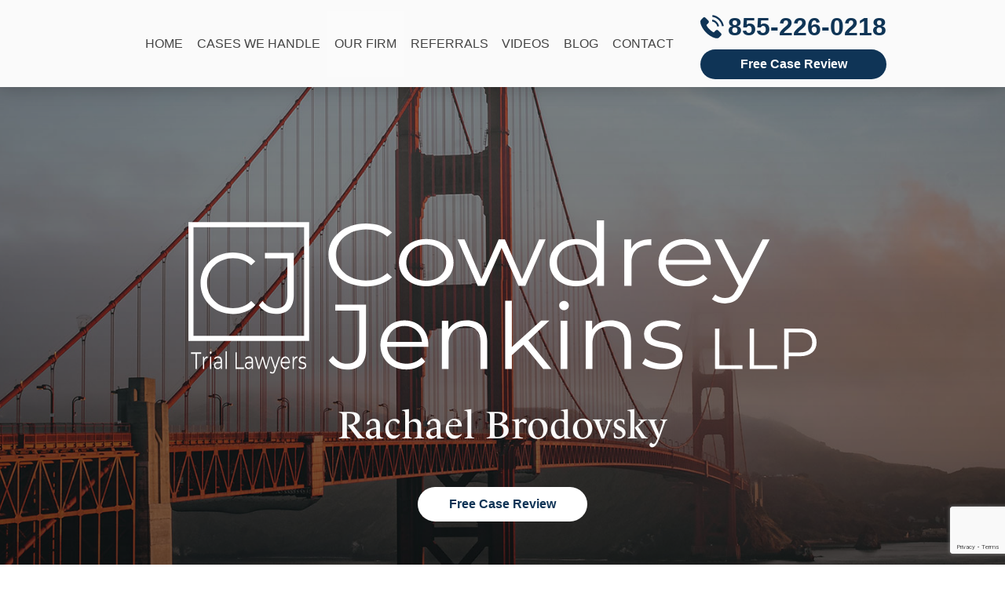

--- FILE ---
content_type: text/html; charset=UTF-8
request_url: https://www.cowdreyjenkins.com/our-firm/rachael-brodovsky/
body_size: 21055
content:
<!doctype html>
<html lang="en-US">
<head>
	<meta charset="UTF-8">
<script type="text/javascript">
/* <![CDATA[ */
var gform;gform||(document.addEventListener("gform_main_scripts_loaded",function(){gform.scriptsLoaded=!0}),document.addEventListener("gform/theme/scripts_loaded",function(){gform.themeScriptsLoaded=!0}),window.addEventListener("DOMContentLoaded",function(){gform.domLoaded=!0}),gform={domLoaded:!1,scriptsLoaded:!1,themeScriptsLoaded:!1,isFormEditor:()=>"function"==typeof InitializeEditor,callIfLoaded:function(o){return!(!gform.domLoaded||!gform.scriptsLoaded||!gform.themeScriptsLoaded&&!gform.isFormEditor()||(gform.isFormEditor()&&console.warn("The use of gform.initializeOnLoaded() is deprecated in the form editor context and will be removed in Gravity Forms 3.1."),o(),0))},initializeOnLoaded:function(o){gform.callIfLoaded(o)||(document.addEventListener("gform_main_scripts_loaded",()=>{gform.scriptsLoaded=!0,gform.callIfLoaded(o)}),document.addEventListener("gform/theme/scripts_loaded",()=>{gform.themeScriptsLoaded=!0,gform.callIfLoaded(o)}),window.addEventListener("DOMContentLoaded",()=>{gform.domLoaded=!0,gform.callIfLoaded(o)}))},hooks:{action:{},filter:{}},addAction:function(o,r,e,t){gform.addHook("action",o,r,e,t)},addFilter:function(o,r,e,t){gform.addHook("filter",o,r,e,t)},doAction:function(o){gform.doHook("action",o,arguments)},applyFilters:function(o){return gform.doHook("filter",o,arguments)},removeAction:function(o,r){gform.removeHook("action",o,r)},removeFilter:function(o,r,e){gform.removeHook("filter",o,r,e)},addHook:function(o,r,e,t,n){null==gform.hooks[o][r]&&(gform.hooks[o][r]=[]);var d=gform.hooks[o][r];null==n&&(n=r+"_"+d.length),gform.hooks[o][r].push({tag:n,callable:e,priority:t=null==t?10:t})},doHook:function(r,o,e){var t;if(e=Array.prototype.slice.call(e,1),null!=gform.hooks[r][o]&&((o=gform.hooks[r][o]).sort(function(o,r){return o.priority-r.priority}),o.forEach(function(o){"function"!=typeof(t=o.callable)&&(t=window[t]),"action"==r?t.apply(null,e):e[0]=t.apply(null,e)})),"filter"==r)return e[0]},removeHook:function(o,r,t,n){var e;null!=gform.hooks[o][r]&&(e=(e=gform.hooks[o][r]).filter(function(o,r,e){return!!(null!=n&&n!=o.tag||null!=t&&t!=o.priority)}),gform.hooks[o][r]=e)}});
/* ]]> */
</script>

	<meta name="viewport" content="width=device-width, initial-scale=1">
	<link rel="profile" href="http://gmpg.org/xfn/11">
	<link rel="stylesheet" href="https://use.typekit.net/nbn3ggr.css">	<meta name='robots' content='index, follow, max-image-preview:large, max-snippet:-1, max-video-preview:-1' />
	<style>img:is([sizes="auto" i], [sizes^="auto," i]) { contain-intrinsic-size: 3000px 1500px }</style>
	
	<!-- This site is optimized with the Yoast SEO plugin v26.7 - https://yoast.com/wordpress/plugins/seo/ -->
	<title>Rachael Brodovsky | Cowdrey Jenkins LLP</title>
	<link rel="canonical" href="https://www.cowdreyjenkins.com/our-firm/rachael-brodovsky/" />
	<meta property="og:locale" content="en_US" />
	<meta property="og:type" content="article" />
	<meta property="og:title" content="Rachael Brodovsky | Cowdrey Jenkins LLP" />
	<meta property="og:description" content="Rachael Brodovsky graduated from the University of Redlands with a Bachelor’s degree in political science and then received her paralegal certificate, with a concentration in litigation, from UCLA in 2008.  She is an experienced trial paralegal and has assisted in over a dozen jury trials. She excels at managing electronic and other complex document discovery. [&hellip;]" />
	<meta property="og:url" content="https://www.cowdreyjenkins.com/our-firm/rachael-brodovsky/" />
	<meta property="og:site_name" content="Cowdrey Jenkins LLP" />
	<meta property="article:modified_time" content="2023-09-27T15:34:46+00:00" />
	<meta property="og:image" content="https://www.cowdreyjenkins.com/wp-content/uploads/2023/09/RMB-Headshot53-734x1024.jpg" />
	<meta name="twitter:card" content="summary_large_image" />
	<meta name="twitter:label1" content="Est. reading time" />
	<meta name="twitter:data1" content="1 minute" />
	<script type="application/ld+json" class="yoast-schema-graph">{"@context":"https://schema.org","@graph":[{"@type":"WebPage","@id":"https://www.cowdreyjenkins.com/our-firm/rachael-brodovsky/","url":"https://www.cowdreyjenkins.com/our-firm/rachael-brodovsky/","name":"Rachael Brodovsky | Cowdrey Jenkins LLP","isPartOf":{"@id":"https://www.cowdreyjenkins.com/#website"},"primaryImageOfPage":{"@id":"https://www.cowdreyjenkins.com/our-firm/rachael-brodovsky/#primaryimage"},"image":{"@id":"https://www.cowdreyjenkins.com/our-firm/rachael-brodovsky/#primaryimage"},"thumbnailUrl":"https://www.cowdreyjenkins.com/wp-content/uploads/2023/09/RMB-Headshot53-734x1024.jpg","datePublished":"2021-10-28T17:00:01+00:00","dateModified":"2023-09-27T15:34:46+00:00","breadcrumb":{"@id":"https://www.cowdreyjenkins.com/our-firm/rachael-brodovsky/#breadcrumb"},"inLanguage":"en-US","potentialAction":[{"@type":"ReadAction","target":["https://www.cowdreyjenkins.com/our-firm/rachael-brodovsky/"]}]},{"@type":"ImageObject","inLanguage":"en-US","@id":"https://www.cowdreyjenkins.com/our-firm/rachael-brodovsky/#primaryimage","url":"https://www.cowdreyjenkins.com/wp-content/uploads/2023/09/RMB-Headshot53-scaled.jpg","contentUrl":"https://www.cowdreyjenkins.com/wp-content/uploads/2023/09/RMB-Headshot53-scaled.jpg","width":1834,"height":2560},{"@type":"BreadcrumbList","@id":"https://www.cowdreyjenkins.com/our-firm/rachael-brodovsky/#breadcrumb","itemListElement":[{"@type":"ListItem","position":1,"name":"Home","item":"https://www.cowdreyjenkins.com/"},{"@type":"ListItem","position":2,"name":"Our Firm","item":"https://www.cowdreyjenkins.com/our-firm/"},{"@type":"ListItem","position":3,"name":"Rachael Brodovsky"}]},{"@type":"WebSite","@id":"https://www.cowdreyjenkins.com/#website","url":"https://www.cowdreyjenkins.com/","name":"Cowdrey Jenkins LLP","description":"California Nursing Home Neglect &amp; Elder Abuse Attorneys","potentialAction":[{"@type":"SearchAction","target":{"@type":"EntryPoint","urlTemplate":"https://www.cowdreyjenkins.com/?s={search_term_string}"},"query-input":{"@type":"PropertyValueSpecification","valueRequired":true,"valueName":"search_term_string"}}],"inLanguage":"en-US"}]}</script>
	<!-- / Yoast SEO plugin. -->


<link rel='dns-prefetch' href='//www.google.com' />
<link rel="alternate" type="application/rss+xml" title="Cowdrey Jenkins LLP &raquo; Feed" href="https://www.cowdreyjenkins.com/feed/" />
<link rel="alternate" type="application/rss+xml" title="Cowdrey Jenkins LLP &raquo; Comments Feed" href="https://www.cowdreyjenkins.com/comments/feed/" />
<script type="text/javascript">
/* <![CDATA[ */
window._wpemojiSettings = {"baseUrl":"https:\/\/s.w.org\/images\/core\/emoji\/16.0.1\/72x72\/","ext":".png","svgUrl":"https:\/\/s.w.org\/images\/core\/emoji\/16.0.1\/svg\/","svgExt":".svg","source":{"concatemoji":"https:\/\/www.cowdreyjenkins.com\/wp-includes\/js\/wp-emoji-release.min.js?ver=6.8.3"}};
/*! This file is auto-generated */
!function(s,n){var o,i,e;function c(e){try{var t={supportTests:e,timestamp:(new Date).valueOf()};sessionStorage.setItem(o,JSON.stringify(t))}catch(e){}}function p(e,t,n){e.clearRect(0,0,e.canvas.width,e.canvas.height),e.fillText(t,0,0);var t=new Uint32Array(e.getImageData(0,0,e.canvas.width,e.canvas.height).data),a=(e.clearRect(0,0,e.canvas.width,e.canvas.height),e.fillText(n,0,0),new Uint32Array(e.getImageData(0,0,e.canvas.width,e.canvas.height).data));return t.every(function(e,t){return e===a[t]})}function u(e,t){e.clearRect(0,0,e.canvas.width,e.canvas.height),e.fillText(t,0,0);for(var n=e.getImageData(16,16,1,1),a=0;a<n.data.length;a++)if(0!==n.data[a])return!1;return!0}function f(e,t,n,a){switch(t){case"flag":return n(e,"\ud83c\udff3\ufe0f\u200d\u26a7\ufe0f","\ud83c\udff3\ufe0f\u200b\u26a7\ufe0f")?!1:!n(e,"\ud83c\udde8\ud83c\uddf6","\ud83c\udde8\u200b\ud83c\uddf6")&&!n(e,"\ud83c\udff4\udb40\udc67\udb40\udc62\udb40\udc65\udb40\udc6e\udb40\udc67\udb40\udc7f","\ud83c\udff4\u200b\udb40\udc67\u200b\udb40\udc62\u200b\udb40\udc65\u200b\udb40\udc6e\u200b\udb40\udc67\u200b\udb40\udc7f");case"emoji":return!a(e,"\ud83e\udedf")}return!1}function g(e,t,n,a){var r="undefined"!=typeof WorkerGlobalScope&&self instanceof WorkerGlobalScope?new OffscreenCanvas(300,150):s.createElement("canvas"),o=r.getContext("2d",{willReadFrequently:!0}),i=(o.textBaseline="top",o.font="600 32px Arial",{});return e.forEach(function(e){i[e]=t(o,e,n,a)}),i}function t(e){var t=s.createElement("script");t.src=e,t.defer=!0,s.head.appendChild(t)}"undefined"!=typeof Promise&&(o="wpEmojiSettingsSupports",i=["flag","emoji"],n.supports={everything:!0,everythingExceptFlag:!0},e=new Promise(function(e){s.addEventListener("DOMContentLoaded",e,{once:!0})}),new Promise(function(t){var n=function(){try{var e=JSON.parse(sessionStorage.getItem(o));if("object"==typeof e&&"number"==typeof e.timestamp&&(new Date).valueOf()<e.timestamp+604800&&"object"==typeof e.supportTests)return e.supportTests}catch(e){}return null}();if(!n){if("undefined"!=typeof Worker&&"undefined"!=typeof OffscreenCanvas&&"undefined"!=typeof URL&&URL.createObjectURL&&"undefined"!=typeof Blob)try{var e="postMessage("+g.toString()+"("+[JSON.stringify(i),f.toString(),p.toString(),u.toString()].join(",")+"));",a=new Blob([e],{type:"text/javascript"}),r=new Worker(URL.createObjectURL(a),{name:"wpTestEmojiSupports"});return void(r.onmessage=function(e){c(n=e.data),r.terminate(),t(n)})}catch(e){}c(n=g(i,f,p,u))}t(n)}).then(function(e){for(var t in e)n.supports[t]=e[t],n.supports.everything=n.supports.everything&&n.supports[t],"flag"!==t&&(n.supports.everythingExceptFlag=n.supports.everythingExceptFlag&&n.supports[t]);n.supports.everythingExceptFlag=n.supports.everythingExceptFlag&&!n.supports.flag,n.DOMReady=!1,n.readyCallback=function(){n.DOMReady=!0}}).then(function(){return e}).then(function(){var e;n.supports.everything||(n.readyCallback(),(e=n.source||{}).concatemoji?t(e.concatemoji):e.wpemoji&&e.twemoji&&(t(e.twemoji),t(e.wpemoji)))}))}((window,document),window._wpemojiSettings);
/* ]]> */
</script>
<style id='wp-emoji-styles-inline-css' type='text/css'>

	img.wp-smiley, img.emoji {
		display: inline !important;
		border: none !important;
		box-shadow: none !important;
		height: 1em !important;
		width: 1em !important;
		margin: 0 0.07em !important;
		vertical-align: -0.1em !important;
		background: none !important;
		padding: 0 !important;
	}
</style>
<link rel='stylesheet' id='wp-block-library-css' href='https://www.cowdreyjenkins.com/wp-includes/css/dist/block-library/style.min.css?ver=6.8.3' type='text/css' media='all' />
<style id='classic-theme-styles-inline-css' type='text/css'>
/*! This file is auto-generated */
.wp-block-button__link{color:#fff;background-color:#32373c;border-radius:9999px;box-shadow:none;text-decoration:none;padding:calc(.667em + 2px) calc(1.333em + 2px);font-size:1.125em}.wp-block-file__button{background:#32373c;color:#fff;text-decoration:none}
</style>
<style id='safe-svg-svg-icon-style-inline-css' type='text/css'>
.safe-svg-cover{text-align:center}.safe-svg-cover .safe-svg-inside{display:inline-block;max-width:100%}.safe-svg-cover svg{fill:currentColor;height:100%;max-height:100%;max-width:100%;width:100%}

</style>
<style id='global-styles-inline-css' type='text/css'>
:root{--wp--preset--aspect-ratio--square: 1;--wp--preset--aspect-ratio--4-3: 4/3;--wp--preset--aspect-ratio--3-4: 3/4;--wp--preset--aspect-ratio--3-2: 3/2;--wp--preset--aspect-ratio--2-3: 2/3;--wp--preset--aspect-ratio--16-9: 16/9;--wp--preset--aspect-ratio--9-16: 9/16;--wp--preset--color--black: #000000;--wp--preset--color--cyan-bluish-gray: #abb8c3;--wp--preset--color--white: #ffffff;--wp--preset--color--pale-pink: #f78da7;--wp--preset--color--vivid-red: #cf2e2e;--wp--preset--color--luminous-vivid-orange: #ff6900;--wp--preset--color--luminous-vivid-amber: #fcb900;--wp--preset--color--light-green-cyan: #7bdcb5;--wp--preset--color--vivid-green-cyan: #00d084;--wp--preset--color--pale-cyan-blue: #8ed1fc;--wp--preset--color--vivid-cyan-blue: #0693e3;--wp--preset--color--vivid-purple: #9b51e0;--wp--preset--gradient--vivid-cyan-blue-to-vivid-purple: linear-gradient(135deg,rgba(6,147,227,1) 0%,rgb(155,81,224) 100%);--wp--preset--gradient--light-green-cyan-to-vivid-green-cyan: linear-gradient(135deg,rgb(122,220,180) 0%,rgb(0,208,130) 100%);--wp--preset--gradient--luminous-vivid-amber-to-luminous-vivid-orange: linear-gradient(135deg,rgba(252,185,0,1) 0%,rgba(255,105,0,1) 100%);--wp--preset--gradient--luminous-vivid-orange-to-vivid-red: linear-gradient(135deg,rgba(255,105,0,1) 0%,rgb(207,46,46) 100%);--wp--preset--gradient--very-light-gray-to-cyan-bluish-gray: linear-gradient(135deg,rgb(238,238,238) 0%,rgb(169,184,195) 100%);--wp--preset--gradient--cool-to-warm-spectrum: linear-gradient(135deg,rgb(74,234,220) 0%,rgb(151,120,209) 20%,rgb(207,42,186) 40%,rgb(238,44,130) 60%,rgb(251,105,98) 80%,rgb(254,248,76) 100%);--wp--preset--gradient--blush-light-purple: linear-gradient(135deg,rgb(255,206,236) 0%,rgb(152,150,240) 100%);--wp--preset--gradient--blush-bordeaux: linear-gradient(135deg,rgb(254,205,165) 0%,rgb(254,45,45) 50%,rgb(107,0,62) 100%);--wp--preset--gradient--luminous-dusk: linear-gradient(135deg,rgb(255,203,112) 0%,rgb(199,81,192) 50%,rgb(65,88,208) 100%);--wp--preset--gradient--pale-ocean: linear-gradient(135deg,rgb(255,245,203) 0%,rgb(182,227,212) 50%,rgb(51,167,181) 100%);--wp--preset--gradient--electric-grass: linear-gradient(135deg,rgb(202,248,128) 0%,rgb(113,206,126) 100%);--wp--preset--gradient--midnight: linear-gradient(135deg,rgb(2,3,129) 0%,rgb(40,116,252) 100%);--wp--preset--font-size--small: 13px;--wp--preset--font-size--medium: 20px;--wp--preset--font-size--large: 36px;--wp--preset--font-size--x-large: 42px;--wp--preset--spacing--20: 0.44rem;--wp--preset--spacing--30: 0.67rem;--wp--preset--spacing--40: 1rem;--wp--preset--spacing--50: 1.5rem;--wp--preset--spacing--60: 2.25rem;--wp--preset--spacing--70: 3.38rem;--wp--preset--spacing--80: 5.06rem;--wp--preset--shadow--natural: 6px 6px 9px rgba(0, 0, 0, 0.2);--wp--preset--shadow--deep: 12px 12px 50px rgba(0, 0, 0, 0.4);--wp--preset--shadow--sharp: 6px 6px 0px rgba(0, 0, 0, 0.2);--wp--preset--shadow--outlined: 6px 6px 0px -3px rgba(255, 255, 255, 1), 6px 6px rgba(0, 0, 0, 1);--wp--preset--shadow--crisp: 6px 6px 0px rgba(0, 0, 0, 1);}:where(.is-layout-flex){gap: 0.5em;}:where(.is-layout-grid){gap: 0.5em;}body .is-layout-flex{display: flex;}.is-layout-flex{flex-wrap: wrap;align-items: center;}.is-layout-flex > :is(*, div){margin: 0;}body .is-layout-grid{display: grid;}.is-layout-grid > :is(*, div){margin: 0;}:where(.wp-block-columns.is-layout-flex){gap: 2em;}:where(.wp-block-columns.is-layout-grid){gap: 2em;}:where(.wp-block-post-template.is-layout-flex){gap: 1.25em;}:where(.wp-block-post-template.is-layout-grid){gap: 1.25em;}.has-black-color{color: var(--wp--preset--color--black) !important;}.has-cyan-bluish-gray-color{color: var(--wp--preset--color--cyan-bluish-gray) !important;}.has-white-color{color: var(--wp--preset--color--white) !important;}.has-pale-pink-color{color: var(--wp--preset--color--pale-pink) !important;}.has-vivid-red-color{color: var(--wp--preset--color--vivid-red) !important;}.has-luminous-vivid-orange-color{color: var(--wp--preset--color--luminous-vivid-orange) !important;}.has-luminous-vivid-amber-color{color: var(--wp--preset--color--luminous-vivid-amber) !important;}.has-light-green-cyan-color{color: var(--wp--preset--color--light-green-cyan) !important;}.has-vivid-green-cyan-color{color: var(--wp--preset--color--vivid-green-cyan) !important;}.has-pale-cyan-blue-color{color: var(--wp--preset--color--pale-cyan-blue) !important;}.has-vivid-cyan-blue-color{color: var(--wp--preset--color--vivid-cyan-blue) !important;}.has-vivid-purple-color{color: var(--wp--preset--color--vivid-purple) !important;}.has-black-background-color{background-color: var(--wp--preset--color--black) !important;}.has-cyan-bluish-gray-background-color{background-color: var(--wp--preset--color--cyan-bluish-gray) !important;}.has-white-background-color{background-color: var(--wp--preset--color--white) !important;}.has-pale-pink-background-color{background-color: var(--wp--preset--color--pale-pink) !important;}.has-vivid-red-background-color{background-color: var(--wp--preset--color--vivid-red) !important;}.has-luminous-vivid-orange-background-color{background-color: var(--wp--preset--color--luminous-vivid-orange) !important;}.has-luminous-vivid-amber-background-color{background-color: var(--wp--preset--color--luminous-vivid-amber) !important;}.has-light-green-cyan-background-color{background-color: var(--wp--preset--color--light-green-cyan) !important;}.has-vivid-green-cyan-background-color{background-color: var(--wp--preset--color--vivid-green-cyan) !important;}.has-pale-cyan-blue-background-color{background-color: var(--wp--preset--color--pale-cyan-blue) !important;}.has-vivid-cyan-blue-background-color{background-color: var(--wp--preset--color--vivid-cyan-blue) !important;}.has-vivid-purple-background-color{background-color: var(--wp--preset--color--vivid-purple) !important;}.has-black-border-color{border-color: var(--wp--preset--color--black) !important;}.has-cyan-bluish-gray-border-color{border-color: var(--wp--preset--color--cyan-bluish-gray) !important;}.has-white-border-color{border-color: var(--wp--preset--color--white) !important;}.has-pale-pink-border-color{border-color: var(--wp--preset--color--pale-pink) !important;}.has-vivid-red-border-color{border-color: var(--wp--preset--color--vivid-red) !important;}.has-luminous-vivid-orange-border-color{border-color: var(--wp--preset--color--luminous-vivid-orange) !important;}.has-luminous-vivid-amber-border-color{border-color: var(--wp--preset--color--luminous-vivid-amber) !important;}.has-light-green-cyan-border-color{border-color: var(--wp--preset--color--light-green-cyan) !important;}.has-vivid-green-cyan-border-color{border-color: var(--wp--preset--color--vivid-green-cyan) !important;}.has-pale-cyan-blue-border-color{border-color: var(--wp--preset--color--pale-cyan-blue) !important;}.has-vivid-cyan-blue-border-color{border-color: var(--wp--preset--color--vivid-cyan-blue) !important;}.has-vivid-purple-border-color{border-color: var(--wp--preset--color--vivid-purple) !important;}.has-vivid-cyan-blue-to-vivid-purple-gradient-background{background: var(--wp--preset--gradient--vivid-cyan-blue-to-vivid-purple) !important;}.has-light-green-cyan-to-vivid-green-cyan-gradient-background{background: var(--wp--preset--gradient--light-green-cyan-to-vivid-green-cyan) !important;}.has-luminous-vivid-amber-to-luminous-vivid-orange-gradient-background{background: var(--wp--preset--gradient--luminous-vivid-amber-to-luminous-vivid-orange) !important;}.has-luminous-vivid-orange-to-vivid-red-gradient-background{background: var(--wp--preset--gradient--luminous-vivid-orange-to-vivid-red) !important;}.has-very-light-gray-to-cyan-bluish-gray-gradient-background{background: var(--wp--preset--gradient--very-light-gray-to-cyan-bluish-gray) !important;}.has-cool-to-warm-spectrum-gradient-background{background: var(--wp--preset--gradient--cool-to-warm-spectrum) !important;}.has-blush-light-purple-gradient-background{background: var(--wp--preset--gradient--blush-light-purple) !important;}.has-blush-bordeaux-gradient-background{background: var(--wp--preset--gradient--blush-bordeaux) !important;}.has-luminous-dusk-gradient-background{background: var(--wp--preset--gradient--luminous-dusk) !important;}.has-pale-ocean-gradient-background{background: var(--wp--preset--gradient--pale-ocean) !important;}.has-electric-grass-gradient-background{background: var(--wp--preset--gradient--electric-grass) !important;}.has-midnight-gradient-background{background: var(--wp--preset--gradient--midnight) !important;}.has-small-font-size{font-size: var(--wp--preset--font-size--small) !important;}.has-medium-font-size{font-size: var(--wp--preset--font-size--medium) !important;}.has-large-font-size{font-size: var(--wp--preset--font-size--large) !important;}.has-x-large-font-size{font-size: var(--wp--preset--font-size--x-large) !important;}
:where(.wp-block-post-template.is-layout-flex){gap: 1.25em;}:where(.wp-block-post-template.is-layout-grid){gap: 1.25em;}
:where(.wp-block-columns.is-layout-flex){gap: 2em;}:where(.wp-block-columns.is-layout-grid){gap: 2em;}
:root :where(.wp-block-pullquote){font-size: 1.5em;line-height: 1.6;}
</style>
<link rel='stylesheet' id='cowdreylawfirm-style-css' href='https://www.cowdreyjenkins.com/wp-content/themes/cowdreylawfirm/style.css?ver=6.8.3' type='text/css' media='all' />
<link rel='stylesheet' id='lity-css-css' href='https://www.cowdreyjenkins.com/wp-content/themes/cowdreylawfirm/css/lity.min.css?ver=6.8.3' type='text/css' media='all' />
<script type="text/javascript" src="https://www.cowdreyjenkins.com/wp-content/themes/cowdreylawfirm/js/jquery-1.12.3.min.js?ver=6.8.3" id="jQuery-js"></script>
<script type="text/javascript" src="https://www.cowdreyjenkins.com/wp-content/themes/cowdreylawfirm/js/lity.min.js?ver=6.8.3" id="lity-js-js"></script>
<link rel="https://api.w.org/" href="https://www.cowdreyjenkins.com/wp-json/" /><link rel="alternate" title="JSON" type="application/json" href="https://www.cowdreyjenkins.com/wp-json/wp/v2/pages/2419" /><link rel="EditURI" type="application/rsd+xml" title="RSD" href="https://www.cowdreyjenkins.com/xmlrpc.php?rsd" />
<link rel='shortlink' href='https://www.cowdreyjenkins.com/?p=2419' />
<link rel="alternate" title="oEmbed (JSON)" type="application/json+oembed" href="https://www.cowdreyjenkins.com/wp-json/oembed/1.0/embed?url=https%3A%2F%2Fwww.cowdreyjenkins.com%2Four-firm%2Frachael-brodovsky%2F" />
<link rel="alternate" title="oEmbed (XML)" type="text/xml+oembed" href="https://www.cowdreyjenkins.com/wp-json/oembed/1.0/embed?url=https%3A%2F%2Fwww.cowdreyjenkins.com%2Four-firm%2Frachael-brodovsky%2F&#038;format=xml" />
<!-- CTM DEBUG: printTrackingScript ENTER -->
<!-- CTM Tracking Script Injection -->
<script data-cfasync="false" async src="//422782.tctm.co/t.js"></script>
<!-- End CTM Tracking Script -->

<style type="text/css">

  #a-s-menu {
  	display: -webkit-flex;
  	display: flex;
  	-webkit-flex-direction: column; 
  	flex-direction: column;
  }

  #a-s-menu-bottom-left, .a-s-m-logo, .a-s-m-logo a {
  	-webkit-flex: 1;
  	flex: 1;
  }

  #a-s-menu .open { z-index: 999; }
 .sticky-flex-row, #a-s-menu-bottom-left { display: -webkit-flex; display: flex; -webkit-flex-direction: row; flex-direction: row;
}

#sticky-mobile-menu .as-sticky-sub-menu .sticky-dropdown-menu>.as-sticky-sub-menu { display: none; }

.a-s-m-logo { display: -webkit-flex; display: flex; -webkit-align-items: center; align-items: center;
}
.a-s-m-logo a { display: block; max-width: 300px; margin-right: auto; text-align: left;}
.a-s-m-logo a img { display: block; height: auto; max-width: 300px; max-height: 60px; margin-right: auto;
}

ul#sticky-mobile-menu li a{height:100%;display:block;font-size:17px;line-height:1;width:100%}
.sticky-main-navigation .as-sticky-sub-menu{visibility:visible;opacity:1;position:absolute;top:100%;left:0;width:100%;padding:0;float:none;clear:both;display:block;background: transparent;
	/* background:rgba(255,255,255,.95); */
}
ul#sticky-mobile-menu .as-sticky-sub-menu li a{width:100%;padding:10px 5%;font-variant:normal;font-size:15px;border-bottom:1px solid rgba(206,206,206,.8); color: #ffffff !important; text-shadow: none;}
ul#sticky-mobile-menu .sticky-expand-menu{border-bottom:1px solid rgba(206,206,206,.8);padding:8px 20px;position:relative;-webkit-align-self:stretch;align-self:stretch;width:50px;display:-webkit-flex;display:flex;-webkit-align-items:center;align-items:center;-webkit-flex-shrink:0;flex-shrink:0}
ul#sticky-mobile-menu .sticky-expand-menu::before{content:'';display:inline-block;border-right:4px solid #000;border-bottom:4px solid #000;width:10px;height:10px;-webkit-transform:rotate(45deg);transform:rotate(45deg)}

.light-text ul#sticky-mobile-menu .sticky-expand-menu::before {
	border-right-color: #d9e2e8;
	border-bottom-color: #d9e2e8;
}

.dark-text ul#sticky-mobile-menu .sticky-expand-menu::before {
	border-right-color: #444;
	border-bottom-color: #444;
}

ul#sticky-mobile-menu .sticky-expand-menu.open::before{-webkit-transform:rotate(225deg);transform:rotate(225deg)}
.sticky-expand-menu{padding:10px 15px;margin:0;cursor:pointer;-webkit-align-self:center;align-self:center;font-weight:700;text-align:center;line-height:1}
ul#sticky-mobile-menu{list-style-type:none;margin:0 0 0 18px;padding:0}
#sticky-mobile-menu .as-sticky-sub-menu ul.as-sticky-sub-menu{position:relative; width: 100%; left: 0}

#sticky-mobile-menu .as-sticky-sub-menu ul.as-sticky-sub-menu li { display: block; border: none;background-color: transparent;
}

#sticky-mobile-menu .as-sticky-sub-menu ul.as-sticky-sub-menu li a {
	text-align: left;
    height: 100%;
    display: block;
    font-weight: 400;
    text-transform: none;
    background: transparent;
    color: #ffffff;
}

#sticky-mobile-menu .as-sticky-sub-menu ul.as-sticky-sub-menu li a::before {
	display: none;
}

#sticky-mobile-menu .as-sticky-sub-menu .as-sticky-sub-menu li a{padding-left:7%}
#sticky-mobile-menu .as-sticky-sub-menu .as-sticky-sub-menu .as-sticky-sub-menu li a{padding-left:9%}
#sticky-mobile-menu ul{list-style:none;margin:0;padding-left:0}

#sticky-mobile-menu ul.smlvl-0 {
	max-height: 475px;
	overflow-y: auto;
	position: fixed;
	background: rgba(255,255,255,0.95) !important;
}



#sticky-mobile-menu ul li a{text-decoration:none}
#a-s-menu{display:none;position:fixed;top:0;left:0;width:100%;z-index:999999999;opacity:0;-webkit-transform:translateY(-50%);transform:translateY(-50%);transition:transform .2s linear,opacity .2s linear; pointer-events: none;}

#as-main:hover{cursor:pointer; text-decoration: none;}
#a-s-menu.in{-webkit-transform:translateY(0);transform:translateY(0);opacity:1; pointer-events: all;}

ul#sticky-mobile-menu li a#as-main {width:34px;height:20px;display:block;background-size:165px 66px !important; background-position:-131px -7px !important; background: none; -webkit-background-clip: border-box; background-clip: border-box;}

#a-s-menu.light-text .asm-icon, #a-s-menu.light-text .a-s-sub-icon, #a-s-menu.light-text ul#sticky-mobile-menu li a#as-main, #a-s-menu.light-text a.mm-loc-listing::before, #a-s-menu.light-text, #a-s-menu.light-text #a-s-m-phones a::before  {
background-image: url('https://www.cowdreyjenkins.com/wp-content/plugins/accel-sticky-menu/assets/img/mobile-menu-sprites.png');
background-repeat: no-repeat;
}

#a-s-menu.dark-text .asm-icon, #a-s-menu.dark-text .a-s-sub-icon, #a-s-menu.dark-text ul#sticky-mobile-menu li a#as-main, #a-s-menu.dark-text a.mm-loc-listing::before, #a-s-menu.dark-text #a-s-m-phones a::before {
background-image: url('https://www.cowdreyjenkins.com/wp-content/plugins/accel-sticky-menu/assets/img/mobile-menu-sprites-dark.png');
background-repeat: no-repeat;
}

.asm-icon { width: 100px; height: 100px; position: relative; width: 24px; height: 18px; background-size: 110px 44px; margin: 0 9px;
}

.asm-icon > a { position: absolute; top: 0; left: 0; width: 100%; height: 100%; content: ''; text-decoration: none;
}

.asm-icon a:focus { outline: 0; }

#a-s-menu-bottom { min-height: 76px; padding: 3px 20px; display: -webkit-flex; display: flex; -webkit-justify-content: space-between; justify-content: space-between; background-color: #ffffff;
}

/*
#a-s-menu-bottom::after {
	 content: '';
    min-height: inherit;
    font-size: 0;
}
*/

#a-s-menu-bottom-right{display:-webkit-flex;display:flex;-webkit-justify-content:space-between;justify-content:space-between;-webkit-align-items:center;align-items:center}
.a-s-mail-icon{background-position:3px -3px}
.a-smap-icon{height:22px;width:20px;background-position:-23px -1px}
.a-sphone-icon{background-position:-43px -3px}

.asm-submenu {display: none; position: absolute; left: -41px; top: calc(100% + 16px); width: auto; height: 43px; z-index: 100; background-color: #ffffff;
}

.asm-submenu.open { display: block; z-index: 1000; }

.asm-submenu a { display: block; margin: auto 10px; }

.a-s-sub-menu-inner { position: relative; display: -webkit-flex; display: flex; -webkit-justify-content: space-between; justify-content: space-between;-webkit-align-items: center; height: 100%;
}

.a-s-sub-menu-inner::before { content: ''; position: absolute; top: auto; bottom: 100%; left: 46px; width: 0; height: 0; border-style: solid; border-width: 0 9px 12px 9px;
border-color: transparent transparent #ffffff transparent;
}

.a-s-sub-icon{background-size:90px 36px;width:18px;height:18px}
.a-s-sub-icon.s-m-fb{background-position:-17px -19px}
.a-s-sub-icon.s-m-li{background-position:-35px -19px}
.a-s-sub-icon.s-m-tw{background-position:-1px -17px}
.s-m-yt.a-s-sub-icon{background-position:-53px 1px}
a.mm-loc-listing{text-decoration:none;display:block;width:100%;text-decoration:none;display:block;margin:10px 0 0;width:100%;padding:0 5px 10px 17px;position:relative}



#a-s-menu.dark-text a.mm-loc-listing,#a-s-menu.dark-text #a-s-m-phones a{border-bottom:1px solid #444}
#a-s-menu.light-text a.mm-loc-listing,#a-s-menu.light-text #a-s-m-phones a{border-bottom:1px solid #d9e2e8}
#a-s-menu.dark-text a.mm-loc-listing:last-child,#a-s-menu.light-text a.mm-loc-listing:last-child,#a-s-menu.dark-text #a-s-m-phones a:last-child,#a-s-menu.light-text #a-s-m-phones a:last-child{border-bottom:none}
a.mm-loc-listing::before,#a-s-m-phones a::before{content:'';position:absolute;top:0;left:-2px;width:16px;height:19px;background-size:80px 32px;background-position:-16px 2px}
.mm-loc-title{text-transform:uppercase;font-size:17px;line-height:1.2}
#a-s-m-locations.asm-submenu{ height: auto; white-space: nowrap; right: -45px; left: auto; }
#a-s-m-locations .a-s-sub-menu-inner,#a-s-m-phones .a-s-sub-menu-inner{-webkit-flex-direction:column;flex-direction:column;-webkit-align-items:flex-start;align-items:flex-start;padding:10px 20px}
#a-s-m-locations .a-s-sub-menu-inner::before{left:auto; right: 45px}

.a-s-sub-menu-inner a {
	text-shadow: none !important;
}

#a-s-m-social .a-s-sub-menu-inner a {
	-webkit-background-clip: border-box !important;
	background-clip: border-box !important;
}

#a-s-m-locations .a-s-sub-menu-inner p{margin:0; padding: 0; font-size: 15px; text-shadow: none; line-height: 1.3; font-weight: 400; }
.mm-loc-listing{font-size:15px}
.dark-text .mm-loc-listing *,.dark-text .a-s-menu-message-bar,.dark-text #a-s-m-phones a, .dark-text ul#sticky-mobile-menu .as-sticky-sub-menu li a {color:#444 !important;}
.light-text .mm-loc-listing *,.light-text .a-s-menu-message-bar,.light-text #a-s-m-phones a, ul#sticky-mobile-menu .as-sticky-sub-menu li a {color:#d9e2e8 !important;}
#a-s-m-phones{height:auto;white-space:nowrap;left:auto; right: -25px}
#a-s-m-phones a{text-decoration:none;font-size:15px;line-height:1.2;display:block;margin:10px 0 0;width:100%;padding:0 5px 10px 17px;position:relative}
#a-s-m-phones a::before{left:-7px;width:19px;background-position:-29px 2px}
#mm-phones-inner::before{left:auto; right: 26px}
#a-s-m-phones a span{display:block;font-size:14px;padding-top:4px}

.a-s-menu-message-bar {
padding: 3px 20px;
background-color: #ffffff;
font-size: 15px;
}

@media screen and (max-width: 1250px) {
#a-s-menu { display: -webkit-flex; display: flex; }
}

@media screen and (max-width: 550px) {
#a-s-menu-bottom-left{max-width:calc(100% - 170px); padding-right: 10px}
.a-s-m-logo a img{max-width:100%}
.asm-icon{margin:0 7px}
ul#sticky-mobile-menu{margin:0 0 0 14px}
#a-s-m-locations.asm-submenu { left: auto; right: -60px; }
#a-s-m-locations .a-s-sub-menu-inner::before { left: auto; right: 60px;}

}

@media screen and (max-width: 480px) {
	#a-s-menu-bottom, .a-s-menu-message-bar { padding: 3px 15px; }
}

@media screen and (max-width: 360px) {

	#sticky-mobile-menu ul.smlvl-0 {
    	max-height: 450px;
	}
}

</style>
<link rel="icon" href="https://www.cowdreyjenkins.com/wp-content/uploads/2023/08/cropped-favicon-32x32.png" sizes="32x32" />
<link rel="icon" href="https://www.cowdreyjenkins.com/wp-content/uploads/2023/08/cropped-favicon-192x192.png" sizes="192x192" />
<link rel="apple-touch-icon" href="https://www.cowdreyjenkins.com/wp-content/uploads/2023/08/cropped-favicon-180x180.png" />
<meta name="msapplication-TileImage" content="https://www.cowdreyjenkins.com/wp-content/uploads/2023/08/cropped-favicon-270x270.png" />
    	<!-- Google Tag Manager -->
<script>(function(w,d,s,l,i){w[l]=w[l]||[];w[l].push({'gtm.start':
new Date().getTime(),event:'gtm.js'});var f=d.getElementsByTagName(s)[0],
j=d.createElement(s),dl=l!='dataLayer'?'&l='+l:'';j.async=true;j.src=
'https://www.googletagmanager.com/gtm.js?id='+i+dl;f.parentNode.insertBefore(j,f);
})(window,document,'script','dataLayer','GTM-WGLHVHWM');</script>
<!-- End Google Tag Manager -->

<script type="application/ld+json">
	{
	"@context": "https://schema.org",
	"@type": "LegalService",
	"name": "Cowdrey Jenkins, LLP",
	"description": "At Cowdrey Jenkins, LLP, our mission is to win. We do this the right way–through zealous advocacy, integrity, thorough preparation, and personal attention to our clients.",
	"url" : "https://www.cowdreyjenkins.com/",
	"logo" : "https://www.cowdreyjenkins.com/wp-content/uploads/2021/09/pexels-sebastian-voortman-189349.jpg",
	"image" : "https://www.cowdreyjenkins.com/wp-content/uploads/2021/09/bio-1.jpg",
	"telephone": "805-472-6050",
	"openingHours" : "Mo,Tu,We,Th,Fr 09:00-17:00",
	"hasMap": "https://g.page/cowdrey-jenkins-llp",
	"address": {
	"@type": "PostalAddress",
	"streetAddress": "400 West Ventura Boulevard Suite 230",
	"addressLocality": "Camarillo",
	"addressRegion": "CA",
	"postalCode": "93010",
	"addressCountry": "USA"
	},
	"sameAs": [
	"https://twitter.com/CowdreyLlp",
	"https://www.facebook.com/Cowdrey-Jenkins-100267875704597/",
	"https://www.youtube.com/channel/UClJ-f5MdX31dSTCR3BeqnhQ"
	]
	}
</script>

<script async src="//422782.tctm.xyz/t.js"></script>	
</head>

<body class="wp-singular page-template-default page page-id-2419 page-child parent-pageid-2279 wp-theme-cowdreylawfirm">
<div id='a-s-menu' class='in dark-text'><div id="a-s-menu-bottom"><div id="a-s-menu-bottom-left"><div class='a-s-m-logo'><a href='/'><img src='https://www.cowdreyjenkins.com/wp-content/uploads/2021/09/main-logo-blue.svg' alt='Cowdrey Jenkins LLP' /></a></div> <!-- end logo --></div> <!-- end bottom left ---><div id="a-s-menu-bottom-right"><div class='a-s-mail-icon asm-icon'><a id='as-social-menu-trigger' href='#'></a><div id='a-s-m-social' class='asm-submenu'><div class='a-s-sub-menu-inner'><a href='https://www.facebook.com/100267875704597/' class='s-m-fb a-s-sub-icon'target='_blank' ></a><a href='https://twitter.com/CowdreyJenkins' class='s-m-tw a-s-sub-icon'target='_blank' ></a><a href='https://www.youtube.com/channel/UClJ-f5MdX31dSTCR3BeqnhQ' class='s-m-yt a-s-sub-icon'target='_blank' ></a><a href='https://www.cowdreyjenkins.com/contact/' class='sm-ct-page a-s-sub-icon'></a></div> <!-- end sub menu inner --></div> <!-- end stick menu social --></div> <!-- end mail icon ---><div class='a-smap-icon asm-icon'><a id='mm-location-single' href='https://g.page/cowdrey-jenkins-llp?share' target="_blank" ></a></div> <!-- end map icon ---><div class='a-sphone-icon asm-icon'><a id='mm-phones-single' href='tel:+18552260218'></a></div> <!-- end phone icon ---><nav class='sticky-main-navigation' role='navigation'><div class='menu-sticky-mobile-container'><ul id='sticky-mobile-menu'><li id='sticky-mobile-menu-item-num-0' class='menu-item menu-item-type-custom menu-item-object-custom  menu-item-has-children'><a id='as-main'>&nbsp;</a><ul class='as-sticky-sub-menu smlvl-0'><li id='menu-item-1669' class=' menu-item menu-item-type-post_type menu-item-object-page menu-item-home'><a href='https://www.cowdreyjenkins.com/' class='mobile-menu-item'>Home</a></li>
<li id='menu-item-2283' class=' menu-item menu-item-type-post_type menu-item-object-page menu-item-has-children sticky-dropdown-menu'><a href='https://www.cowdreyjenkins.com/california-elder-abuse-lawyer/' class='mobile-menu-item'>Cases We Handle</a>
<ul class='as-sticky-sub-menu'>
<li id='menu-item-2284' class=' menu-item menu-item-type-post_type menu-item-object-page'><a href='https://www.cowdreyjenkins.com/california-nursing-home-abuse-lawyer/' class='mobile-menu-item'>Nursing Home Abuse</a></li>
<li id='menu-item-2286' class=' menu-item menu-item-type-post_type menu-item-object-page'><a href='https://www.cowdreyjenkins.com/california-assisted-living-facility-abuse-lawyer/' class='mobile-menu-item'>Assisted Living Abuse</a></li>
<li id='menu-item-2371' class=' menu-item menu-item-type-post_type menu-item-object-page'><a href='https://www.cowdreyjenkins.com/california-home-health-agency-abuse-lawyer/' class='mobile-menu-item'>Home Health Agency Abuse</a></li>
<li id='menu-item-2290' class=' menu-item menu-item-type-post_type menu-item-object-page'><a href='https://www.cowdreyjenkins.com/california-hospice-care-abuse-lawyer/' class='mobile-menu-item'>Hospice Care Abuse</a></li>
<li id='menu-item-2291' class=' menu-item menu-item-type-post_type menu-item-object-page'><a href='https://www.cowdreyjenkins.com/california-hospital-elder-abuse-lawyer/' class='mobile-menu-item'>Hospital Elder Abuse</a></li>
<li id='menu-item-2289' class=' menu-item menu-item-type-post_type menu-item-object-page'><a href='https://www.cowdreyjenkins.com/california-memory-care-abuse-lawyer/' class='mobile-menu-item'>Memory Care Facility Abuse</a></li>
<li id='menu-item-2285' class=' menu-item menu-item-type-post_type menu-item-object-page'><a href='https://www.cowdreyjenkins.com/california-residential-care-facility-abuse-lawyer/' class='mobile-menu-item'>Residential Care Abuse</a></li>
</ul>
</li>
<li id='menu-item-2298' class=' menu-item menu-item-type-post_type menu-item-object-page current-page-ancestor current-menu-ancestor current-menu-parent current-page-parent current_page_parent current_page_ancestor menu-item-has-children sticky-dropdown-menu'><a href='https://www.cowdreyjenkins.com/our-firm/' class='mobile-menu-item'>Our Firm</a>
<ul class='as-sticky-sub-menu'>
<li id='menu-item-2301' class=' menu-item menu-item-type-post_type menu-item-object-page'><a href='https://www.cowdreyjenkins.com/our-firm/sean-d-cowdrey-esq/' class='mobile-menu-item'>Sean D. Cowdrey, Esq.</a></li>
<li id='menu-item-2299' class=' menu-item menu-item-type-post_type menu-item-object-page'><a href='https://www.cowdreyjenkins.com/our-firm/spencer-h-jenkins-esq/' class='mobile-menu-item'>Spencer H. Jenkins, Esq.</a></li>
<li id='menu-item-2420' class=' menu-item menu-item-type-post_type menu-item-object-page current-menu-item page_item page-item-2419 current_page_item'><a href='https://www.cowdreyjenkins.com/our-firm/rachael-brodovsky/' class='mobile-menu-item'>Rachael Brodovsky</a></li>
</ul>
</li>
<li id='menu-item-2300' class=' menu-item menu-item-type-post_type menu-item-object-page'><a href='https://www.cowdreyjenkins.com/referrals/' class='mobile-menu-item'>Referrals</a></li>
<li id='menu-item-2234' class=' menu-item menu-item-type-post_type menu-item-object-page'><a href='https://www.cowdreyjenkins.com/videos/' class='mobile-menu-item'>Videos</a></li>
<li id='menu-item-2235' class=' menu-item menu-item-type-post_type menu-item-object-page'><a href='https://www.cowdreyjenkins.com/blog/' class='mobile-menu-item'>Blog</a></li>
<li id='menu-item-2236' class=' menu-item menu-item-type-post_type menu-item-object-page'><a href='https://www.cowdreyjenkins.com/contact/' class='mobile-menu-item'>Contact</a></li>
</ul></ul></div></nav> <!-- end sticky menu ---></div> <!-- end bottom right ---></div> <!-- end bottom ---></div> <!-- end a-s menu --->
	<!-- Google Tag Manager (noscript) -->
<noscript><iframe src="https://www.googletagmanager.com/ns.html?id=GTM-WGLHVHWM"
height="0" width="0" style="display:none;visibility:hidden"></iframe></noscript>
<!-- End Google Tag Manager (noscript) -->	<div id="page" class="site">
	<a class="skip-link screen-reader-text" href="#content">Skip to content</a>





	<header id="masthead" class="site-header">
        <div id="inner-head" class="flex-col">
            <div id="top-bar" class="flex-row a-c">


			
                <nav id="site-navigation" class="main-navigation flex-row a-c j-c" role="navigation">

					<img class="hidden-logo" src="/wp-content/uploads/2021/09/main-logo-blue.svg" alt="">

                    <div class="menu-primary-container"><ul id="primary-menu" class="menu"><li id="menu-item-1669" class="menu-item menu-item-type-post_type menu-item-object-page menu-item-home menu-item-1669"><a href="https://www.cowdreyjenkins.com/">Home</a></li>
<li id="menu-item-2283" class="menu-item menu-item-type-post_type menu-item-object-page menu-item-has-children menu-item-2283"><a href="https://www.cowdreyjenkins.com/california-elder-abuse-lawyer/">Cases We Handle</a>
<ul class="sub-menu">
	<li id="menu-item-2284" class="menu-item menu-item-type-post_type menu-item-object-page menu-item-2284"><a href="https://www.cowdreyjenkins.com/california-nursing-home-abuse-lawyer/">Nursing Home Abuse</a></li>
	<li id="menu-item-2286" class="menu-item menu-item-type-post_type menu-item-object-page menu-item-2286"><a href="https://www.cowdreyjenkins.com/california-assisted-living-facility-abuse-lawyer/">Assisted Living Abuse</a></li>
	<li id="menu-item-2371" class="menu-item menu-item-type-post_type menu-item-object-page menu-item-2371"><a href="https://www.cowdreyjenkins.com/california-home-health-agency-abuse-lawyer/">Home Health Agency Abuse</a></li>
	<li id="menu-item-2290" class="menu-item menu-item-type-post_type menu-item-object-page menu-item-2290"><a href="https://www.cowdreyjenkins.com/california-hospice-care-abuse-lawyer/">Hospice Care Abuse</a></li>
	<li id="menu-item-2291" class="menu-item menu-item-type-post_type menu-item-object-page menu-item-2291"><a href="https://www.cowdreyjenkins.com/california-hospital-elder-abuse-lawyer/">Hospital Elder Abuse</a></li>
	<li id="menu-item-2289" class="menu-item menu-item-type-post_type menu-item-object-page menu-item-2289"><a href="https://www.cowdreyjenkins.com/california-memory-care-abuse-lawyer/">Memory Care Facility Abuse</a></li>
	<li id="menu-item-2285" class="menu-item menu-item-type-post_type menu-item-object-page menu-item-2285"><a href="https://www.cowdreyjenkins.com/california-residential-care-facility-abuse-lawyer/">Residential Care Abuse</a></li>
</ul>
</li>
<li id="menu-item-2298" class="menu-item menu-item-type-post_type menu-item-object-page current-page-ancestor current-menu-ancestor current-menu-parent current-page-parent current_page_parent current_page_ancestor menu-item-has-children menu-item-2298"><a href="https://www.cowdreyjenkins.com/our-firm/">Our Firm</a>
<ul class="sub-menu">
	<li id="menu-item-2301" class="menu-item menu-item-type-post_type menu-item-object-page menu-item-2301"><a href="https://www.cowdreyjenkins.com/our-firm/sean-d-cowdrey-esq/">Sean D. Cowdrey, Esq.</a></li>
	<li id="menu-item-2299" class="menu-item menu-item-type-post_type menu-item-object-page menu-item-2299"><a href="https://www.cowdreyjenkins.com/our-firm/spencer-h-jenkins-esq/">Spencer H. Jenkins, Esq.</a></li>
	<li id="menu-item-2420" class="menu-item menu-item-type-post_type menu-item-object-page current-menu-item page_item page-item-2419 current_page_item menu-item-2420"><a href="https://www.cowdreyjenkins.com/our-firm/rachael-brodovsky/" aria-current="page">Rachael Brodovsky</a></li>
</ul>
</li>
<li id="menu-item-2300" class="menu-item menu-item-type-post_type menu-item-object-page menu-item-2300"><a href="https://www.cowdreyjenkins.com/referrals/">Referrals</a></li>
<li id="menu-item-2234" class="menu-item menu-item-type-post_type menu-item-object-page menu-item-2234"><a href="https://www.cowdreyjenkins.com/videos/">Videos</a></li>
<li id="menu-item-2235" class="menu-item menu-item-type-post_type menu-item-object-page menu-item-2235"><a href="https://www.cowdreyjenkins.com/blog/">Blog</a></li>
<li id="menu-item-2236" class="menu-item menu-item-type-post_type menu-item-object-page menu-item-2236"><a href="https://www.cowdreyjenkins.com/contact/">Contact</a></li>
</ul></div>
					<div class="phone-num-btn flex-col">

						<div class="phone-num flex-row">
							<i class="asmicon asmicon-phone flex-row j-c a-c" aria-hidden="true"></i><a href="tel:+18552260218" class="new-phone"><span>855-226-0218</span></a>
						</div>
						<a href="#contact-link" class="blue-btn">Free Case Review</a>

					</div>

                </nav><!-- #site-navigation -->

            </div>
        </div>
	</header><!-- #masthead -->

	<div class="phone-num-mobile phone-num-btn flex-row">

		<div class="phone-num flex-row">
			<i class="asmicon asmicon-phone flex-row j-c a-c" aria-hidden="true"></i><a href="tel:+18552260218" class="new-phone"><span>855-226-0218</span></a>
		</div>
		

	</div>



        
    <div id="content" class="site-content">




	<div id="main-bg" style="background:linear-gradient(rgba(0,0,0,.4),rgba(0,0,0,.6)), url('/wp-content/uploads/2021/09/default-hero-bg.jpg'); background-size: cover; background-position: center; background-repeat: no-repeat;">


	<div class="nav-container-overlay page-overlay"></div>

	
	<div class="top-title-wrap flex-col j-c a-c">
	<div id="hero-logo"><a href="/"><img src="https://www.cowdreyjenkins.com/wp-content/uploads/2021/09/main-logo-wht.svg" alt="Cowdrey Jenkins LLP"></a></div>
	<h1 class="top-page-title">Rachael Brodovsky</h1>
	<div class="cta-container flex-row">
					<a href="#contact-link" class="hero-cta">Free Case Review</a>
				</div>
	</div>
</div>


<div class="curve-cut wht-curve">
	<div class="scroll logo-curve">
		
	</div>
</div>


<div class="main-flex-wrap flex-row">




	<div id="primary" class="content-area">
		<main id="main" class="site-main">

			
<article id="post-2419" class="post-2419 page type-page status-publish hentry">
	<header class="entry-header">
	</header><!-- .entry-header -->

	<div class="entry-content">
<div class="entry-text">
        <p><img fetchpriority="high" decoding="async" class="alignleft  wp-image-2688" src="https://www.cowdreyjenkins.com/wp-content/uploads/2023/09/RMB-Headshot53-734x1024.jpg" alt="" width="329" height="459" srcset="https://www.cowdreyjenkins.com/wp-content/uploads/2023/09/RMB-Headshot53-734x1024.jpg 734w, https://www.cowdreyjenkins.com/wp-content/uploads/2023/09/RMB-Headshot53-215x300.jpg 215w, https://www.cowdreyjenkins.com/wp-content/uploads/2023/09/RMB-Headshot53-768x1072.jpg 768w, https://www.cowdreyjenkins.com/wp-content/uploads/2023/09/RMB-Headshot53-1100x1536.jpg 1100w, https://www.cowdreyjenkins.com/wp-content/uploads/2023/09/RMB-Headshot53-1467x2048.jpg 1467w, https://www.cowdreyjenkins.com/wp-content/uploads/2023/09/RMB-Headshot53-358x500.jpg 358w, https://www.cowdreyjenkins.com/wp-content/uploads/2023/09/RMB-Headshot53-860x1200.jpg 860w, https://www.cowdreyjenkins.com/wp-content/uploads/2023/09/RMB-Headshot53-1075x1500.jpg 1075w, https://www.cowdreyjenkins.com/wp-content/uploads/2023/09/RMB-Headshot53-1433x2000.jpg 1433w, https://www.cowdreyjenkins.com/wp-content/uploads/2023/09/RMB-Headshot53-scaled.jpg 1834w" sizes="(max-width: 329px) 100vw, 329px" />Rachael Brodovsky graduated from the University of Redlands with a Bachelor’s degree in political science and then received her paralegal certificate, with a concentration in litigation, from UCLA in 2008.  She is an experienced trial paralegal and has assisted in over a dozen jury trials. She excels at managing electronic and other complex document discovery. Outside of work, Ms. Brodovsky is a published nature photographer and also enjoys primitive camping.</p>
<p>&nbsp;</p>
</div>						
		
				
		
	</div><!-- .entry-content -->


	</article><!-- #post-2419 -->

		</main><!-- #main -->
	</div><!-- #primary -->


<aside id="secondary" class="widget-area">
<div id="featured-vid" class="widget flex-col">
			<div class="video-container col-cont">
				<a href="https://www.youtube.com/watch?v=l3-kIZIZLvk" data-lity>
					<i class="asmicon asmicon-play-circle featuredVideoPlayButton"></i>
					<div class="shader"></div>
				<img src="https://img.youtube.com/vi/l3-kIZIZLvk/maxresdefault.jpg">
				</a>
			</div><!--/video-container-->

		</div>
			    <section id="nav_menu-2" class="widget widget_nav_menu"><div class="menu-practices-container"><ul id="menu-practices" class="menu"><li id="menu-item-2349" class="menu-item menu-item-type-post_type menu-item-object-page menu-item-2349"><a href="https://www.cowdreyjenkins.com/california-nursing-home-abuse-lawyer/">Nursing Home Abuse</a></li>
<li id="menu-item-2351" class="menu-item menu-item-type-post_type menu-item-object-page menu-item-2351"><a href="https://www.cowdreyjenkins.com/california-assisted-living-facility-abuse-lawyer/">Assisted Living Abuse</a></li>
<li id="menu-item-2370" class="menu-item menu-item-type-post_type menu-item-object-page menu-item-2370"><a href="https://www.cowdreyjenkins.com/california-home-health-agency-abuse-lawyer/">Home Health Agency Abuse</a></li>
<li id="menu-item-2355" class="menu-item menu-item-type-post_type menu-item-object-page menu-item-2355"><a href="https://www.cowdreyjenkins.com/california-hospice-care-abuse-lawyer/">Hospice Care Abuse</a></li>
<li id="menu-item-2356" class="menu-item menu-item-type-post_type menu-item-object-page menu-item-2356"><a href="https://www.cowdreyjenkins.com/california-hospital-elder-abuse-lawyer/">Hospital Elder Abuse</a></li>
<li id="menu-item-2354" class="menu-item menu-item-type-post_type menu-item-object-page menu-item-2354"><a href="https://www.cowdreyjenkins.com/california-memory-care-abuse-lawyer/">Memory Care Facility Abuse</a></li>
<li id="menu-item-2350" class="menu-item menu-item-type-post_type menu-item-object-page menu-item-2350"><a href="https://www.cowdreyjenkins.com/california-residential-care-facility-abuse-lawyer/">Residential Care Facility Abuse</a></li>
</ul></div></section>
</aside><!-- #secondary -->

</div>
</div><!-- #content -->

	<footer id="colophon" class="site-footer">





<div class="our-blogs flex-col">

    <div class="blog-heading-container">
      <h2>Our <span>Recent</span> Blogs</h2>
      <!-- <div class="blog-readmore-btn btn"><a href="/category/mandi-blog/">Read More</a></div> -->
    </div>


  
    <div class="blog-container">

      

            
        <div class="the-post">

          <a href="https://www.cowdreyjenkins.com/blog/what-role-do-nursing-home-inspections-play-in-abuse-cases/">
            <div class="blog-thumb" style="background-image:url(https://www.cowdreyjenkins.com/wp-content/uploads/2022/05/hand-g2fc99bfa1_1920-e1676990206204-768x512.jpg);"></div>
          </a>


          <div class="blog-post-content flex-col s-b">
            <div>
              <a href="https://www.cowdreyjenkins.com/blog/what-role-do-nursing-home-inspections-play-in-abuse-cases/" class="blog-title">What Role Do Nursing Home Inspections Play in Abuse Cases?</a>
              <p>When our loved ones reside in a nursing home, we entrust their care to professionals. Unfortunately, not all facilities uphold the sanctity of this&hellip;</p>
            </div>

            <a href="https://www.cowdreyjenkins.com/blog/what-role-do-nursing-home-inspections-play-in-abuse-cases/" class="our-blog-read-more blue-btn">Read More</a>
          </div>

          
        </div>

      
        <div class="the-post">

          <a href="https://www.cowdreyjenkins.com/blog/what-are-the-differences-between-nursing-home-neglect-and-abuse/">
            <div class="blog-thumb" style="background-image:url(https://www.cowdreyjenkins.com/wp-content/uploads/2022/06/AdobeStock_272815396-scaled-e1680618332954-768x513.jpeg);"></div>
          </a>


          <div class="blog-post-content flex-col s-b">
            <div>
              <a href="https://www.cowdreyjenkins.com/blog/what-are-the-differences-between-nursing-home-neglect-and-abuse/" class="blog-title">What Are the Differences Between Nursing Home Neglect and Abuse?</a>
              <p>When it comes to the safety and well-being of our elderly loved ones, understanding the intricacies of their care becomes crucial. Many families entrust&hellip;</p>
            </div>

            <a href="https://www.cowdreyjenkins.com/blog/what-are-the-differences-between-nursing-home-neglect-and-abuse/" class="our-blog-read-more blue-btn">Read More</a>
          </div>

          
        </div>

      
        <div class="the-post">

          <a href="https://www.cowdreyjenkins.com/blog/what-are-the-responsibilities-of-nursing-home-staff/">
            <div class="blog-thumb" style="background-image:url(https://www.cowdreyjenkins.com/wp-content/uploads/2022/05/care-for-the-elderly-g90f3c587f_1920-768x512.jpg);"></div>
          </a>


          <div class="blog-post-content flex-col s-b">
            <div>
              <a href="https://www.cowdreyjenkins.com/blog/what-are-the-responsibilities-of-nursing-home-staff/" class="blog-title">What Are the Responsibilities of Nursing Home Staff?</a>
              <p>When placing a loved one in a nursing home, families trust that the facility and its staff will provide the utmost care and respect&hellip;</p>
            </div>

            <a href="https://www.cowdreyjenkins.com/blog/what-are-the-responsibilities-of-nursing-home-staff/" class="our-blog-read-more blue-btn">Read More</a>
          </div>

          
        </div>

      
    </div>

  </div>

  

<div class="contact-section flex-row j-c">

<span id="contact-link"></span>

	<div class="contact-inner flex-col">

		<div class="contact-left">

			
			<div class="address-btm flex-col">
				
				<img src="/wp-content/uploads/2021/09/footer-feature-2.jpg" alt="">
				
				
				<div class="address-details flex-col j-c a-c">
					<div>
						<div class="foot-addy flex-row a-c">
            <i class="asmicon asmicon-map-marker-alt flex-row j-c a-c" aria-hidden="true"></i><a href="https://g.page/cowdrey-jenkins-llp?share" target="_blank">400 West Ventura Boulevard<br />
Suite 230<br />
Camarillo, CA 93010</a>
						</div>
						<div class="foot-phone flex-row a-c">
            <i class="asmicon asmicon-phone flex-row j-c a-c" aria-hidden="true"></i><a href="tel:+18552260218">855-226-0218</a>
						</div>

						<div id="foot-social" class="flex-row">
							<a href="https://www.youtube.com/channel/UClJ-f5MdX31dSTCR3BeqnhQ" target="_blank"><i class="asmicon asmicon-youtube flex-row j-c a-c" aria-hidden="true"></i></a>							<a href="https://www.facebook.com/100267875704597/" target="_blank"><i class="asmicon asmicon-facebook flex-row j-c a-c" aria-hidden="true"></i></a>							<a href="https://twitter.com/CowdreyLlp" target="_blank"><i class="asmicon asmicon-twitter flex-row j-c a-c" aria-hidden="true"></i></a>							<a href="https://www.linkedin.com/company/cowdrey-jenkins-llp" target="_blank"><i class="asmicon asmicon-linkedin flex-row j-c a-c" aria-hidden="true"></i></a>	
						</div>
					</div>
				</div>

			</div>

		</div>

		<div class="contact-right">
			<div class="contact-form">
				<h2><span>Free Case Review</span></h2>

				
                <div class='gf_browser_unknown gform_wrapper gform_legacy_markup_wrapper gform-theme--no-framework' data-form-theme='legacy' data-form-index='0' id='gform_wrapper_1' ><form method='post' enctype='multipart/form-data'  id='gform_1'  action='/our-firm/rachael-brodovsky/' data-formid='1' novalidate><div class='gf_invisible ginput_recaptchav3' data-sitekey='6LdsHtoqAAAAAOoj4zvz22rtkvtY-xYSXrCiDkF4' data-tabindex='0'><input id="input_9e4ac593f2b5cde8e633ad1c4ff5c880" class="gfield_recaptcha_response" type="hidden" name="input_9e4ac593f2b5cde8e633ad1c4ff5c880" value=""/></div>
                        <div class='gform-body gform_body'><ul id='gform_fields_1' class='gform_fields top_label form_sublabel_below description_below validation_below'><li id="field_1_5" class="gfield gfield--type-honeypot gform_validation_container field_sublabel_below gfield--has-description field_description_below field_validation_below gfield_visibility_visible"  ><label class='gfield_label gform-field-label' for='input_1_5'>Phone</label><div class='ginput_container'><input name='input_5' id='input_1_5' type='text' value='' autocomplete='new-password'/></div><div class='gfield_description' id='gfield_description_1_5'>This field is for validation purposes and should be left unchanged.</div></li><li id="field_1_1" class="gfield gfield--type-name gfield--input-type-name gfield_contains_required field_sublabel_below gfield--no-description field_description_below field_validation_below gfield_visibility_visible"  ><label class='gfield_label gform-field-label gfield_label_before_complex' >Name<span class="gfield_required"><span class="gfield_required gfield_required_asterisk">*</span></span></label><div class='ginput_complex ginput_container ginput_container--name no_prefix has_first_name no_middle_name no_last_name no_suffix gf_name_has_1 ginput_container_name gform-grid-row' id='input_1_1'>
                            
                            <span id='input_1_1_3_container' class='name_first gform-grid-col gform-grid-col--size-auto' >
                                                    <input type='text' name='input_1.3' id='input_1_1_3' value=''   aria-required='true'   placeholder='Your Name'  />
                                                    <label for='input_1_1_3' class='gform-field-label gform-field-label--type-sub '>First</label>
                                                </span>
                            
                            
                            
                        </div></li><li id="field_1_2" class="gfield gfield--type-phone gfield--input-type-phone gfield_contains_required field_sublabel_below gfield--no-description field_description_below field_validation_below gfield_visibility_visible"  ><label class='gfield_label gform-field-label' for='input_1_2'>Phone<span class="gfield_required"><span class="gfield_required gfield_required_asterisk">*</span></span></label><div class='ginput_container ginput_container_phone'><input name='input_2' id='input_1_2' type='tel' value='' class='large'  placeholder='Your Phone' aria-required="true" aria-invalid="false"   /></div></li><li id="field_1_3" class="gfield gfield--type-email gfield--input-type-email gfield_contains_required field_sublabel_below gfield--no-description field_description_below field_validation_below gfield_visibility_visible"  ><label class='gfield_label gform-field-label' for='input_1_3'>Email<span class="gfield_required"><span class="gfield_required gfield_required_asterisk">*</span></span></label><div class='ginput_container ginput_container_email'>
                            <input name='input_3' id='input_1_3' type='email' value='' class='large'   placeholder='Your Email' aria-required="true" aria-invalid="false"  />
                        </div></li><li id="field_1_4" class="gfield gfield--type-textarea gfield--input-type-textarea field_sublabel_below gfield--no-description field_description_below field_validation_below gfield_visibility_visible"  ><label class='gfield_label gform-field-label' for='input_1_4'>Message</label><div class='ginput_container ginput_container_textarea'><textarea name='input_4' id='input_1_4' class='textarea large'    placeholder='Describe the injuries'  aria-invalid="false"   rows='10' cols='50'></textarea></div></li></ul></div>
        <div class='gform-footer gform_footer top_label'> <input type='submit' id='gform_submit_button_1' class='gform_button button' onclick='gform.submission.handleButtonClick(this);' data-submission-type='submit' value='Send Message'  /> 
            <input type='hidden' class='gform_hidden' name='gform_submission_method' data-js='gform_submission_method_1' value='postback' />
            <input type='hidden' class='gform_hidden' name='gform_theme' data-js='gform_theme_1' id='gform_theme_1' value='legacy' />
            <input type='hidden' class='gform_hidden' name='gform_style_settings' data-js='gform_style_settings_1' id='gform_style_settings_1' value='' />
            <input type='hidden' class='gform_hidden' name='is_submit_1' value='1' />
            <input type='hidden' class='gform_hidden' name='gform_submit' value='1' />
            
            <input type='hidden' class='gform_hidden' name='gform_unique_id' value='' />
            <input type='hidden' class='gform_hidden' name='state_1' value='WyJbXSIsIjhhYzM4MTE3NTY4NDkxODUwMWM4NmM2MmEyODA5ZjJiIl0=' />
            <input type='hidden' autocomplete='off' class='gform_hidden' name='gform_target_page_number_1' id='gform_target_page_number_1' value='0' />
            <input type='hidden' autocomplete='off' class='gform_hidden' name='gform_source_page_number_1' id='gform_source_page_number_1' value='1' />
            <input type='hidden' name='gform_field_values' value='' />
            
        </div>
                        </form>
                        </div><script type="text/javascript">
/* <![CDATA[ */
 gform.initializeOnLoaded( function() {gformInitSpinner( 1, 'https://www.cowdreyjenkins.com/wp-content/plugins/gravityforms/images/spinner.svg', true );jQuery('#gform_ajax_frame_1').on('load',function(){var contents = jQuery(this).contents().find('*').html();var is_postback = contents.indexOf('GF_AJAX_POSTBACK') >= 0;if(!is_postback){return;}var form_content = jQuery(this).contents().find('#gform_wrapper_1');var is_confirmation = jQuery(this).contents().find('#gform_confirmation_wrapper_1').length > 0;var is_redirect = contents.indexOf('gformRedirect(){') >= 0;var is_form = form_content.length > 0 && ! is_redirect && ! is_confirmation;var mt = parseInt(jQuery('html').css('margin-top'), 10) + parseInt(jQuery('body').css('margin-top'), 10) + 100;if(is_form){jQuery('#gform_wrapper_1').html(form_content.html());if(form_content.hasClass('gform_validation_error')){jQuery('#gform_wrapper_1').addClass('gform_validation_error');} else {jQuery('#gform_wrapper_1').removeClass('gform_validation_error');}setTimeout( function() { /* delay the scroll by 50 milliseconds to fix a bug in chrome */  }, 50 );if(window['gformInitDatepicker']) {gformInitDatepicker();}if(window['gformInitPriceFields']) {gformInitPriceFields();}var current_page = jQuery('#gform_source_page_number_1').val();gformInitSpinner( 1, 'https://www.cowdreyjenkins.com/wp-content/plugins/gravityforms/images/spinner.svg', true );jQuery(document).trigger('gform_page_loaded', [1, current_page]);window['gf_submitting_1'] = false;}else if(!is_redirect){var confirmation_content = jQuery(this).contents().find('.GF_AJAX_POSTBACK').html();if(!confirmation_content){confirmation_content = contents;}jQuery('#gform_wrapper_1').replaceWith(confirmation_content);jQuery(document).trigger('gform_confirmation_loaded', [1]);window['gf_submitting_1'] = false;wp.a11y.speak(jQuery('#gform_confirmation_message_1').text());}else{jQuery('#gform_1').append(contents);if(window['gformRedirect']) {gformRedirect();}}jQuery(document).trigger("gform_pre_post_render", [{ formId: "1", currentPage: "current_page", abort: function() { this.preventDefault(); } }]);        if (event && event.defaultPrevented) {                return;        }        const gformWrapperDiv = document.getElementById( "gform_wrapper_1" );        if ( gformWrapperDiv ) {            const visibilitySpan = document.createElement( "span" );            visibilitySpan.id = "gform_visibility_test_1";            gformWrapperDiv.insertAdjacentElement( "afterend", visibilitySpan );        }        const visibilityTestDiv = document.getElementById( "gform_visibility_test_1" );        let postRenderFired = false;        function triggerPostRender() {            if ( postRenderFired ) {                return;            }            postRenderFired = true;            gform.core.triggerPostRenderEvents( 1, current_page );            if ( visibilityTestDiv ) {                visibilityTestDiv.parentNode.removeChild( visibilityTestDiv );            }        }        function debounce( func, wait, immediate ) {            var timeout;            return function() {                var context = this, args = arguments;                var later = function() {                    timeout = null;                    if ( !immediate ) func.apply( context, args );                };                var callNow = immediate && !timeout;                clearTimeout( timeout );                timeout = setTimeout( later, wait );                if ( callNow ) func.apply( context, args );            };        }        const debouncedTriggerPostRender = debounce( function() {            triggerPostRender();        }, 200 );        if ( visibilityTestDiv && visibilityTestDiv.offsetParent === null ) {            const observer = new MutationObserver( ( mutations ) => {                mutations.forEach( ( mutation ) => {                    if ( mutation.type === 'attributes' && visibilityTestDiv.offsetParent !== null ) {                        debouncedTriggerPostRender();                        observer.disconnect();                    }                });            });            observer.observe( document.body, {                attributes: true,                childList: false,                subtree: true,                attributeFilter: [ 'style', 'class' ],            });        } else {            triggerPostRender();        }    } );} ); 
/* ]]> */
</script>
			</div>

      <div class="contact-form-map"></div>
		
		</div>
	</div>
</div>


        <div class="site-info container flex-col s-b" style="clear:both;">
            <p>© 2026 Cowdrey Jenkins LLP.  <span>All Rights Reserved.</span> <br><a href="/disclaimer/">Disclaimer</a> | <a href="/sitemap/">Sitemap</a> | <a href="/privacy-policy/">Privacy Policy</a></p>
			<p class="footerlogo flex-col">
<!-- 				Website built and managed by <a href="https://www.accelmarketingsolutions.com/" target="_blank"><img src="/wp-content/uploads/2019/12/accel-footer-logo.png" alt="Accel Marketing Solutions, Inc"></a> -->
			</p>
        </div><!-- .site-info -->
	</footer><!-- #colophon -->
</div><!-- #page -->

<script type="speculationrules">
{"prefetch":[{"source":"document","where":{"and":[{"href_matches":"\/*"},{"not":{"href_matches":["\/wp-*.php","\/wp-admin\/*","\/wp-content\/uploads\/*","\/wp-content\/*","\/wp-content\/plugins\/*","\/wp-content\/themes\/cowdreylawfirm\/*","\/*\\?(.+)"]}},{"not":{"selector_matches":"a[rel~=\"nofollow\"]"}},{"not":{"selector_matches":".no-prefetch, .no-prefetch a"}}]},"eagerness":"conservative"}]}
</script>
	<script type="text/javascript">
document.addEventListener("DOMContentLoaded", function(event) { 
				var socalMenuTrigger = document.getElementById('as-social-menu-trigger');

				var locationsMenuTrigger = document.getElementById('location-menu-trigger');

				var mmPhonesTrigger = document.getElementById('mm-phones-trigger');
					

				function triggerSocialSubMenu(event) {
					 event.preventDefault();
					 // console.log("social menu triggered");
				 document.getElementById('a-s-m-social').classList.toggle('open');
				}

				function triggerLocationsSubMenu(event) {
					 event.preventDefault();
					//  console.log("locations menu triggered");
				 document.getElementById('a-s-m-locations').classList.toggle('open');
				}

				function triggerPhonesSubMenu(event) {
				 event.preventDefault();
				//  console.log("phones menu triggered");
				 document.getElementById('a-s-m-phones').classList.toggle('open');
				}


	if (typeof(socalMenuTrigger) != 'undefined' && socalMenuTrigger != null) {
 	 socalMenuTrigger.addEventListener('click', triggerSocialSubMenu);
 	 					 // console.log("social menu exists");

	}


	if (typeof(locationsMenuTrigger) != 'undefined' && locationsMenuTrigger != null) {
 	 locationsMenuTrigger.addEventListener('click', triggerLocationsSubMenu);
 	 					 // console.log("locations menu exists");

	}

	if (typeof(mmPhonesTrigger) != 'undefined' && mmPhonesTrigger != null) {
 	 mmPhonesTrigger.addEventListener('click', triggerPhonesSubMenu);
 	 					//  console.log("locations menu exists");

	}

			document.addEventListener( "click", stickyEventListener );

			function stickyEventListener(event) {
			    var element = event.target;
			    if (element.id !== "as-social-menu-trigger") {
			    	var mmSocialMenuToHide = document.getElementById('a-s-m-social');

	    		if (typeof(mmSocialMenuToHide) != 'undefined' && mmSocialMenuToHide != null) {
	    			mmSocialMenuToHide.classList.remove('open');
	    		}


			    	
			    }


			     if (element.id !== "location-menu-trigger" &&  element.id !== "a-s-m-locations" && element.id !== "mm-loc-inner") {

			     	var mmLocationsMenuToHide = document.getElementById('a-s-m-locations');

			     	if (typeof(mmLocationsMenuToHide) != 'undefined' && mmLocationsMenuToHide != null) {
	    				mmLocationsMenuToHide.classList.remove('open');
	    			}
			    }

			     if (element.id !== "mm-phones-trigger" &&  element.id !== "a-s-m-phones" && element.id !== "mm-phones-inner") {
			    	
			    	var mmPhonesMenuToHide = document.getElementById('a-s-m-phones');

			    	if (typeof(mmPhonesMenuToHide) != 'undefined' && mmPhonesMenuToHide != null) {
	    				mmPhonesMenuToHide.classList.remove('open');
	    			}
			    }


			} // end sticky event listener


			


	

	jQuery('#sticky-mobile-menu-item-num-0 > ul').hide();
        jQuery('#a-s-menu .sticky-dropdown-menu > a').after('<div class="sticky-expand-menu"></div></div>');
        jQuery('.sticky-dropdown-menu').each(
            function(){ 
                jQuery(this).children().slice(0,2).wrapAll('<div class="sticky-flex-row"></div>');
            }
        );
        var sm_acco_head = jQuery('.sticky-expand-menu'),
            sm_acco_body = jQuery('.sticky-dropdown-menu > .as-sticky-sub-menu');
	    sm_main_button = jQuery('#as-main');
		// main_button.addClass("as-main");
	sm_main_button.on('click', function(event) {
                jQuery(this).parent().children(':nth-child(2)').stop(true,true).slideToggle('normal');
                	jQuery(this).toggleClass('opened');
	});  
        sm_acco_head.on('click', function(event) {
	            jQuery(this).toggleClass('open');

  
            // Show and hide the tabs on click
            if (jQuery(this).attr('class') != 'stick-active'){
                jQuery(this).parent().next().stop(true,true).slideToggle('normal');
                jQuery(this).addClass('stick-active');
					// if (jQuery(this).text() == ">") { jQuery(this).text('<'); }
				// 	else { jQuery(this).text('>'); }
            }
        }); 


	// end handle the mobile menu

}); // end dom loaded
</script>
<script type='text/javascript'>
document.addEventListener('wpcf7mailsent', function(event) {
  try { 
    __ctm.tracker.trackEvent('', ' ', 'form'); 
    __ctm.tracker.popQueue(); 
  } catch(e) { 
    console.log('CTM tracking error:', e); 
  }
}, false);
</script><script type='text/javascript'>
// CTM Session Tracking and Duplicate Prevention
document.addEventListener('DOMContentLoaded', function() {
  // Function to get CTM session ID
  function getCTMSessionId() {
    try {
      if (typeof __ctm !== 'undefined' && __ctm.tracker && __ctm.tracker.getSessionId) {
        return __ctm.tracker.getSessionId();
      }
      // Fallback: try to get from localStorage or generate a unique ID
      let sessionId = localStorage.getItem('ctm_session_id');
      if (!sessionId) {
        sessionId = 'ctm_' + Date.now() + '_' + Math.random().toString(36).substr(2, 9);
        localStorage.setItem('ctm_session_id', sessionId);
      }
      return sessionId;
    } catch(e) {
      console.log('CTM session tracking error:', e);
      return null;
    }
  }
  
  // Add session ID to all CF7 forms
  const cf7Forms = document.querySelectorAll('.wpcf7-form');
  cf7Forms.forEach(function(form) {
    const sessionId = getCTMSessionId();
    if (sessionId) {
      // Add hidden input for session ID
      let sessionInput = form.querySelector('input[name="ctm_session_id"]');
      if (!sessionInput) {
        sessionInput = document.createElement('input');
        sessionInput.type = 'hidden';
        sessionInput.name = 'ctm_session_id';
        form.appendChild(sessionInput);
      }
      sessionInput.value = sessionId;
      
      // Set cookie for server-side access
      document.cookie = 'ctm_session_id=' + sessionId + '; path=/; max-age=3600';
    }
  });
});
</script><script type='text/javascript'>
// CTM Session Tracking for Gravity Forms
document.addEventListener('DOMContentLoaded', function() {
  // Function to get CTM session ID
  function getCTMSessionId() {
    try {
      if (typeof __ctm !== 'undefined' && __ctm.tracker && __ctm.tracker.getSessionId) {
        return __ctm.tracker.getSessionId();
      }
      // Fallback: try to get from localStorage or generate a unique ID
      let sessionId = localStorage.getItem('ctm_session_id');
      if (!sessionId) {
        sessionId = 'ctm_' + Date.now() + '_' + Math.random().toString(36).substr(2, 9);
        localStorage.setItem('ctm_session_id', sessionId);
      }
      return sessionId;
    } catch(e) {
      console.log('CTM session tracking error:', e);
      return null;
    }
  }
  
  // Add session ID to all Gravity Forms
  const gfForms = document.querySelectorAll('.gform_wrapper form');
  gfForms.forEach(function(form) {
    const sessionId = getCTMSessionId();
    if (sessionId) {
      // Add hidden input for session ID
      let sessionInput = form.querySelector('input[name="ctm_session_id"]');
      if (!sessionInput) {
        sessionInput = document.createElement('input');
        sessionInput.type = 'hidden';
        sessionInput.name = 'ctm_session_id';
        form.appendChild(sessionInput);
      }
      sessionInput.value = sessionId;
      
      // Set cookie for server-side access
      document.cookie = 'ctm_session_id=' + sessionId + '; path=/; max-age=3600';
    }
  });
});
</script><link rel='stylesheet' id='gforms_reset_css-css' href='https://www.cowdreyjenkins.com/wp-content/plugins/gravityforms/legacy/css/formreset.min.css?ver=2.9.25' type='text/css' media='all' />
<link rel='stylesheet' id='gforms_formsmain_css-css' href='https://www.cowdreyjenkins.com/wp-content/plugins/gravityforms/legacy/css/formsmain.min.css?ver=2.9.25' type='text/css' media='all' />
<link rel='stylesheet' id='gforms_ready_class_css-css' href='https://www.cowdreyjenkins.com/wp-content/plugins/gravityforms/legacy/css/readyclass.min.css?ver=2.9.25' type='text/css' media='all' />
<link rel='stylesheet' id='gforms_browsers_css-css' href='https://www.cowdreyjenkins.com/wp-content/plugins/gravityforms/legacy/css/browsers.min.css?ver=2.9.25' type='text/css' media='all' />
<script type="text/javascript" src="https://www.cowdreyjenkins.com/wp-content/themes/cowdreylawfirm/js/navigation.js?ver=20151215" id="cowdreylawfirm-navigation-js"></script>
<script type="text/javascript" src="https://www.cowdreyjenkins.com/wp-content/themes/cowdreylawfirm/js/skip-link-focus-fix.js?ver=20151215" id="cowdreylawfirm-skip-link-focus-fix-js"></script>
<script type="text/javascript" id="gforms_recaptcha_recaptcha-js-extra">
/* <![CDATA[ */
var gforms_recaptcha_recaptcha_strings = {"nonce":"0fbb7a3d46","disconnect":"Disconnecting","change_connection_type":"Resetting","spinner":"https:\/\/www.cowdreyjenkins.com\/wp-content\/plugins\/gravityforms\/images\/spinner.svg","connection_type":"classic","disable_badge":"","change_connection_type_title":"Change Connection Type","change_connection_type_message":"Changing the connection type will delete your current settings.  Do you want to proceed?","disconnect_title":"Disconnect","disconnect_message":"Disconnecting from reCAPTCHA will delete your current settings.  Do you want to proceed?","site_key":"6LdsHtoqAAAAAOoj4zvz22rtkvtY-xYSXrCiDkF4"};
/* ]]> */
</script>
<script type="text/javascript" src="https://www.google.com/recaptcha/api.js?render=6LdsHtoqAAAAAOoj4zvz22rtkvtY-xYSXrCiDkF4&amp;ver=2.1.0" id="gforms_recaptcha_recaptcha-js" defer="defer" data-wp-strategy="defer"></script>
<script type="text/javascript" src="https://www.cowdreyjenkins.com/wp-content/plugins/gravityformsrecaptcha/js/frontend.min.js?ver=2.1.0" id="gforms_recaptcha_frontend-js" defer="defer" data-wp-strategy="defer"></script>
<script type="text/javascript" src="https://www.cowdreyjenkins.com/wp-includes/js/dist/dom-ready.min.js?ver=f77871ff7694fffea381" id="wp-dom-ready-js"></script>
<script type="text/javascript" src="https://www.cowdreyjenkins.com/wp-includes/js/dist/hooks.min.js?ver=4d63a3d491d11ffd8ac6" id="wp-hooks-js"></script>
<script type="text/javascript" src="https://www.cowdreyjenkins.com/wp-includes/js/dist/i18n.min.js?ver=5e580eb46a90c2b997e6" id="wp-i18n-js"></script>
<script type="text/javascript" id="wp-i18n-js-after">
/* <![CDATA[ */
wp.i18n.setLocaleData( { 'text direction\u0004ltr': [ 'ltr' ] } );
/* ]]> */
</script>
<script type="text/javascript" src="https://www.cowdreyjenkins.com/wp-includes/js/dist/a11y.min.js?ver=3156534cc54473497e14" id="wp-a11y-js"></script>
<script type="text/javascript" src="https://www.cowdreyjenkins.com/wp-includes/js/jquery/jquery.min.js?ver=3.7.1" id="jquery-core-js"></script>
<script type="text/javascript" src="https://www.cowdreyjenkins.com/wp-includes/js/jquery/jquery-migrate.min.js?ver=3.4.1" id="jquery-migrate-js"></script>
<script type="text/javascript" defer='defer' src="https://www.cowdreyjenkins.com/wp-content/plugins/gravityforms/js/jquery.json.min.js?ver=2.9.25" id="gform_json-js"></script>
<script type="text/javascript" id="gform_gravityforms-js-extra">
/* <![CDATA[ */
var gform_i18n = {"datepicker":{"days":{"monday":"Mo","tuesday":"Tu","wednesday":"We","thursday":"Th","friday":"Fr","saturday":"Sa","sunday":"Su"},"months":{"january":"January","february":"February","march":"March","april":"April","may":"May","june":"June","july":"July","august":"August","september":"September","october":"October","november":"November","december":"December"},"firstDay":1,"iconText":"Select date"}};
var gf_legacy_multi = [];
var gform_gravityforms = {"strings":{"invalid_file_extension":"This type of file is not allowed. Must be one of the following:","delete_file":"Delete this file","in_progress":"in progress","file_exceeds_limit":"File exceeds size limit","illegal_extension":"This type of file is not allowed.","max_reached":"Maximum number of files reached","unknown_error":"There was a problem while saving the file on the server","currently_uploading":"Please wait for the uploading to complete","cancel":"Cancel","cancel_upload":"Cancel this upload","cancelled":"Cancelled","error":"Error","message":"Message"},"vars":{"images_url":"https:\/\/www.cowdreyjenkins.com\/wp-content\/plugins\/gravityforms\/images"}};
var gf_global = {"gf_currency_config":{"name":"U.S. Dollar","symbol_left":"$","symbol_right":"","symbol_padding":"","thousand_separator":",","decimal_separator":".","decimals":2,"code":"USD"},"base_url":"https:\/\/www.cowdreyjenkins.com\/wp-content\/plugins\/gravityforms","number_formats":[],"spinnerUrl":"https:\/\/www.cowdreyjenkins.com\/wp-content\/plugins\/gravityforms\/images\/spinner.svg","version_hash":"55a353c05f5df81ff21b0f1508e7086a","strings":{"newRowAdded":"New row added.","rowRemoved":"Row removed","formSaved":"The form has been saved.  The content contains the link to return and complete the form."}};
/* ]]> */
</script>
<script type="text/javascript" defer='defer' src="https://www.cowdreyjenkins.com/wp-content/plugins/gravityforms/js/gravityforms.min.js?ver=2.9.25" id="gform_gravityforms-js"></script>
<script type="text/javascript" defer='defer' src="https://www.cowdreyjenkins.com/wp-content/plugins/gravityforms/js/jquery.maskedinput.min.js?ver=2.9.25" id="gform_masked_input-js"></script>
<script type="text/javascript" defer='defer' src="https://www.cowdreyjenkins.com/wp-content/plugins/gravityforms/js/placeholders.jquery.min.js?ver=2.9.25" id="gform_placeholder-js"></script>
<script type="text/javascript" defer='defer' src="https://www.cowdreyjenkins.com/wp-content/plugins/gravityforms/assets/js/dist/utils.min.js?ver=48a3755090e76a154853db28fc254681" id="gform_gravityforms_utils-js"></script>
<script type="text/javascript" defer='defer' src="https://www.cowdreyjenkins.com/wp-content/plugins/gravityforms/assets/js/dist/vendor-theme.min.js?ver=4f8b3915c1c1e1a6800825abd64b03cb" id="gform_gravityforms_theme_vendors-js"></script>
<script type="text/javascript" id="gform_gravityforms_theme-js-extra">
/* <![CDATA[ */
var gform_theme_config = {"common":{"form":{"honeypot":{"version_hash":"55a353c05f5df81ff21b0f1508e7086a"},"ajax":{"ajaxurl":"https:\/\/www.cowdreyjenkins.com\/wp-admin\/admin-ajax.php","ajax_submission_nonce":"e8556dce82","i18n":{"step_announcement":"Step %1$s of %2$s, %3$s","unknown_error":"There was an unknown error processing your request. Please try again."}}}},"hmr_dev":"","public_path":"https:\/\/www.cowdreyjenkins.com\/wp-content\/plugins\/gravityforms\/assets\/js\/dist\/","config_nonce":"5e5ec890f1"};
/* ]]> */
</script>
<script type="text/javascript" defer='defer' src="https://www.cowdreyjenkins.com/wp-content/plugins/gravityforms/assets/js/dist/scripts-theme.min.js?ver=244d9e312b90e462b62b2d9b9d415753" id="gform_gravityforms_theme-js"></script>
<script type="text/javascript">
/* <![CDATA[ */
 gform.initializeOnLoaded( function() { jQuery(document).on('gform_post_render', function(event, formId, currentPage){if(formId == 1) {if(typeof Placeholders != 'undefined'){
                        Placeholders.enable();
                    }jQuery('#input_1_2').mask('(999) 999-9999').bind('keypress', function(e){if(e.which == 13){jQuery(this).blur();} } );} } );jQuery(document).on('gform_post_conditional_logic', function(event, formId, fields, isInit){} ) } ); 
/* ]]> */
</script>
<script type="text/javascript">
/* <![CDATA[ */
 gform.initializeOnLoaded( function() {jQuery(document).trigger("gform_pre_post_render", [{ formId: "1", currentPage: "1", abort: function() { this.preventDefault(); } }]);        if (event && event.defaultPrevented) {                return;        }        const gformWrapperDiv = document.getElementById( "gform_wrapper_1" );        if ( gformWrapperDiv ) {            const visibilitySpan = document.createElement( "span" );            visibilitySpan.id = "gform_visibility_test_1";            gformWrapperDiv.insertAdjacentElement( "afterend", visibilitySpan );        }        const visibilityTestDiv = document.getElementById( "gform_visibility_test_1" );        let postRenderFired = false;        function triggerPostRender() {            if ( postRenderFired ) {                return;            }            postRenderFired = true;            gform.core.triggerPostRenderEvents( 1, 1 );            if ( visibilityTestDiv ) {                visibilityTestDiv.parentNode.removeChild( visibilityTestDiv );            }        }        function debounce( func, wait, immediate ) {            var timeout;            return function() {                var context = this, args = arguments;                var later = function() {                    timeout = null;                    if ( !immediate ) func.apply( context, args );                };                var callNow = immediate && !timeout;                clearTimeout( timeout );                timeout = setTimeout( later, wait );                if ( callNow ) func.apply( context, args );            };        }        const debouncedTriggerPostRender = debounce( function() {            triggerPostRender();        }, 200 );        if ( visibilityTestDiv && visibilityTestDiv.offsetParent === null ) {            const observer = new MutationObserver( ( mutations ) => {                mutations.forEach( ( mutation ) => {                    if ( mutation.type === 'attributes' && visibilityTestDiv.offsetParent !== null ) {                        debouncedTriggerPostRender();                        observer.disconnect();                    }                });            });            observer.observe( document.body, {                attributes: true,                childList: false,                subtree: true,                attributeFilter: [ 'style', 'class' ],            });        } else {            triggerPostRender();        }    } ); 
/* ]]> */
</script>




<script type="text/javascript"> 

$(".hamburger").click(function(){
    $(this).toggleClass("is-active");
    $(".slide-out-menu").toggleClass("open");
    $(".slide-out-inner").removeClass("open");
  });

  $(".attorney-btn").click(function(){
    $(".attorney-menu").addClass("open");
  });
  $(".practice-btn").click(function(){
    $(".practice-menu").addClass("open");
  });
  $(".family-law-btn").click(function(){
    $(".family-law-menu").addClass("open");
  });
  $(".videos-btn").click(function(){
    $(".videos-menu").addClass("open");
  });

  $(".close-btn").click(function(){
    $(".slide-out-inner").removeClass("open");
  });



	jQuery(window).scroll(function() {
		if (jQuery(this).scrollTop() > 500){  
			jQuery('.site-header').addClass("sticky");
		  }
		  else{
			jQuery('.site-header').removeClass("sticky");
		  }
	});
	
    jQuery(document).ready(function() {

		
	jQuery('.menu-item-12345 > ul').hide();
	jQuery('#secondary .dropdown-menu').each(function() {
		if (jQuery(this).hasClass('current_page_item') || jQuery(this).hasClass('current_page_ancestor')) {
			jQuery(this).children('a').after('<div class="expand-menu"><</div></div>');
			jQuery(this).children('ul').css("display", "block");
		} else {
			jQuery(this).children('a').after('<div class="expand-menu">></div></div>');
			jQuery(this).children('ul').css("display", "none");
		}
	});
        jQuery('header .dropdown-menu > a').after('<div class="expand-menu">></div></div>');
        jQuery('.dropdown-menu').each(
            function(){ 
                jQuery(this).children().slice(0,2).wrapAll('<div class="flex-row"></div>');
            }
        );
        var acco_head = jQuery('.expand-menu'),
            acco_body = jQuery('.dropdown-menu > .sub-menu');
	    main_button = jQuery('.menu-item-12345 > a');
		main_button.addClass("asmicon asmicon-comment");
	main_button.on('click', function(event) {
                jQuery(this).parent().children(':nth-child(2)').stop(true,true).slideToggle('normal');
	});  
        acco_head.on('click', function(event) {
  
            // Show and hide the tabs on click
            if (jQuery(this).attr('class') != 'active'){
                jQuery(this).parent().next().stop(true,true).slideToggle('normal');
                jQuery(this).addClass('active');
		if (jQuery(this).text() == ">") { jQuery(this).text('<'); }
		else { jQuery(this).text('>'); }
            }
        }); 

jQuery('.featuredVideoThumbnail').click(function(){
    var id = jQuery(this).attr('id').replace('vid-', '');
    var title = jQuery(this).children("span").html();
    var descrip = jQuery(this).children("em").html();                       
    var vid = '<iframe src="//www.youtube.com/embed/' + id + '?autoplay=1&rel=0&showinfo=0" width="560" height="315" frameborder="0" allowfullscreen></iframe>';            
    if (typeof title != 'undefined') {
        var vid = vid + '<p>' + title + ' &mdash; <em>' + descrip + '</p>';
    }
	jQuery(this).parent().addClass('activeround');
    jQuery(this).parent().html(vid);    
  });
	
				jQuery('#secondary .case-info').on('click', function(){window.location.href = "/results/";});

	});

jQuery('a[href*="#"]')
  // Remove links that don't actually link to anything
  .not('[href="#"]')
  .not('[href="#0"]')
  .click(function(event) {
    // On-page links
    if (
      location.pathname.replace(/^\//, '') == this.pathname.replace(/^\//, '') 
      && 
      location.hostname == this.hostname
    ) {
      // Figure out element to scroll to
      var target = jQuery(this.hash);
      target = target.length ? target : jQuery('[name=' + this.hash.slice(1) + ']');
      // Does a scroll target exist?
      if (target.length) {
        // Only prevent default if animation is actually gonna happen
        event.preventDefault();
        jQuery('html, body').animate({
          scrollTop: target.offset().top
        }, 1000, function() {
          // Callback after animation
          // Must change focus!
          var jQuerytarget = jQuery(target);
          jQuerytarget.focus();
          if (jQuerytarget.is(":focus")) { // Checking if the target was focused
            return false;
          } else {
            jQuerytarget.attr('tabindex','-1'); // Adding tabindex for elements not focusable
            jQuerytarget.focus(); // Set focus again
          };
        });
      }
    }
		
	});

</script>




<!-- START Smith.ai Cowdrey Jenkins, LLP Chat -->
    <script type="text/javascript">
      window.SMITH={},window.SMITH.smithChatAccount="6126ce0c-db12-45d5-8f35-8352fc7de98c",window.SMITH.baseUrl="https://app.smith.ai"; var script=document.createElement("script"); script.async=!0, script.type="text/javascript",script.src="https://app.smith.ai/chat/widget-latest.js",document.getElementsByTagName("HEAD").item(0).appendChild(script);
    </script>
<!-- END Smith.ai Cowdrey Jenkins, LLP Chat -->
<script>(function(){function c(){var b=a.contentDocument||a.contentWindow.document;if(b){var d=b.createElement('script');d.innerHTML="window.__CF$cv$params={r:'9c04ae86de5cf4d4',t:'MTc2ODgwODQwMy4wMDAwMDA='};var a=document.createElement('script');a.nonce='';a.src='/cdn-cgi/challenge-platform/scripts/jsd/main.js';document.getElementsByTagName('head')[0].appendChild(a);";b.getElementsByTagName('head')[0].appendChild(d)}}if(document.body){var a=document.createElement('iframe');a.height=1;a.width=1;a.style.position='absolute';a.style.top=0;a.style.left=0;a.style.border='none';a.style.visibility='hidden';document.body.appendChild(a);if('loading'!==document.readyState)c();else if(window.addEventListener)document.addEventListener('DOMContentLoaded',c);else{var e=document.onreadystatechange||function(){};document.onreadystatechange=function(b){e(b);'loading'!==document.readyState&&(document.onreadystatechange=e,c())}}}})();</script></body>
</html>


--- FILE ---
content_type: text/html; charset=utf-8
request_url: https://www.google.com/recaptcha/api2/anchor?ar=1&k=6LdsHtoqAAAAAOoj4zvz22rtkvtY-xYSXrCiDkF4&co=aHR0cHM6Ly93d3cuY293ZHJleWplbmtpbnMuY29tOjQ0Mw..&hl=en&v=PoyoqOPhxBO7pBk68S4YbpHZ&size=invisible&anchor-ms=20000&execute-ms=30000&cb=h8pjb4jgt8zw
body_size: 48634
content:
<!DOCTYPE HTML><html dir="ltr" lang="en"><head><meta http-equiv="Content-Type" content="text/html; charset=UTF-8">
<meta http-equiv="X-UA-Compatible" content="IE=edge">
<title>reCAPTCHA</title>
<style type="text/css">
/* cyrillic-ext */
@font-face {
  font-family: 'Roboto';
  font-style: normal;
  font-weight: 400;
  font-stretch: 100%;
  src: url(//fonts.gstatic.com/s/roboto/v48/KFO7CnqEu92Fr1ME7kSn66aGLdTylUAMa3GUBHMdazTgWw.woff2) format('woff2');
  unicode-range: U+0460-052F, U+1C80-1C8A, U+20B4, U+2DE0-2DFF, U+A640-A69F, U+FE2E-FE2F;
}
/* cyrillic */
@font-face {
  font-family: 'Roboto';
  font-style: normal;
  font-weight: 400;
  font-stretch: 100%;
  src: url(//fonts.gstatic.com/s/roboto/v48/KFO7CnqEu92Fr1ME7kSn66aGLdTylUAMa3iUBHMdazTgWw.woff2) format('woff2');
  unicode-range: U+0301, U+0400-045F, U+0490-0491, U+04B0-04B1, U+2116;
}
/* greek-ext */
@font-face {
  font-family: 'Roboto';
  font-style: normal;
  font-weight: 400;
  font-stretch: 100%;
  src: url(//fonts.gstatic.com/s/roboto/v48/KFO7CnqEu92Fr1ME7kSn66aGLdTylUAMa3CUBHMdazTgWw.woff2) format('woff2');
  unicode-range: U+1F00-1FFF;
}
/* greek */
@font-face {
  font-family: 'Roboto';
  font-style: normal;
  font-weight: 400;
  font-stretch: 100%;
  src: url(//fonts.gstatic.com/s/roboto/v48/KFO7CnqEu92Fr1ME7kSn66aGLdTylUAMa3-UBHMdazTgWw.woff2) format('woff2');
  unicode-range: U+0370-0377, U+037A-037F, U+0384-038A, U+038C, U+038E-03A1, U+03A3-03FF;
}
/* math */
@font-face {
  font-family: 'Roboto';
  font-style: normal;
  font-weight: 400;
  font-stretch: 100%;
  src: url(//fonts.gstatic.com/s/roboto/v48/KFO7CnqEu92Fr1ME7kSn66aGLdTylUAMawCUBHMdazTgWw.woff2) format('woff2');
  unicode-range: U+0302-0303, U+0305, U+0307-0308, U+0310, U+0312, U+0315, U+031A, U+0326-0327, U+032C, U+032F-0330, U+0332-0333, U+0338, U+033A, U+0346, U+034D, U+0391-03A1, U+03A3-03A9, U+03B1-03C9, U+03D1, U+03D5-03D6, U+03F0-03F1, U+03F4-03F5, U+2016-2017, U+2034-2038, U+203C, U+2040, U+2043, U+2047, U+2050, U+2057, U+205F, U+2070-2071, U+2074-208E, U+2090-209C, U+20D0-20DC, U+20E1, U+20E5-20EF, U+2100-2112, U+2114-2115, U+2117-2121, U+2123-214F, U+2190, U+2192, U+2194-21AE, U+21B0-21E5, U+21F1-21F2, U+21F4-2211, U+2213-2214, U+2216-22FF, U+2308-230B, U+2310, U+2319, U+231C-2321, U+2336-237A, U+237C, U+2395, U+239B-23B7, U+23D0, U+23DC-23E1, U+2474-2475, U+25AF, U+25B3, U+25B7, U+25BD, U+25C1, U+25CA, U+25CC, U+25FB, U+266D-266F, U+27C0-27FF, U+2900-2AFF, U+2B0E-2B11, U+2B30-2B4C, U+2BFE, U+3030, U+FF5B, U+FF5D, U+1D400-1D7FF, U+1EE00-1EEFF;
}
/* symbols */
@font-face {
  font-family: 'Roboto';
  font-style: normal;
  font-weight: 400;
  font-stretch: 100%;
  src: url(//fonts.gstatic.com/s/roboto/v48/KFO7CnqEu92Fr1ME7kSn66aGLdTylUAMaxKUBHMdazTgWw.woff2) format('woff2');
  unicode-range: U+0001-000C, U+000E-001F, U+007F-009F, U+20DD-20E0, U+20E2-20E4, U+2150-218F, U+2190, U+2192, U+2194-2199, U+21AF, U+21E6-21F0, U+21F3, U+2218-2219, U+2299, U+22C4-22C6, U+2300-243F, U+2440-244A, U+2460-24FF, U+25A0-27BF, U+2800-28FF, U+2921-2922, U+2981, U+29BF, U+29EB, U+2B00-2BFF, U+4DC0-4DFF, U+FFF9-FFFB, U+10140-1018E, U+10190-1019C, U+101A0, U+101D0-101FD, U+102E0-102FB, U+10E60-10E7E, U+1D2C0-1D2D3, U+1D2E0-1D37F, U+1F000-1F0FF, U+1F100-1F1AD, U+1F1E6-1F1FF, U+1F30D-1F30F, U+1F315, U+1F31C, U+1F31E, U+1F320-1F32C, U+1F336, U+1F378, U+1F37D, U+1F382, U+1F393-1F39F, U+1F3A7-1F3A8, U+1F3AC-1F3AF, U+1F3C2, U+1F3C4-1F3C6, U+1F3CA-1F3CE, U+1F3D4-1F3E0, U+1F3ED, U+1F3F1-1F3F3, U+1F3F5-1F3F7, U+1F408, U+1F415, U+1F41F, U+1F426, U+1F43F, U+1F441-1F442, U+1F444, U+1F446-1F449, U+1F44C-1F44E, U+1F453, U+1F46A, U+1F47D, U+1F4A3, U+1F4B0, U+1F4B3, U+1F4B9, U+1F4BB, U+1F4BF, U+1F4C8-1F4CB, U+1F4D6, U+1F4DA, U+1F4DF, U+1F4E3-1F4E6, U+1F4EA-1F4ED, U+1F4F7, U+1F4F9-1F4FB, U+1F4FD-1F4FE, U+1F503, U+1F507-1F50B, U+1F50D, U+1F512-1F513, U+1F53E-1F54A, U+1F54F-1F5FA, U+1F610, U+1F650-1F67F, U+1F687, U+1F68D, U+1F691, U+1F694, U+1F698, U+1F6AD, U+1F6B2, U+1F6B9-1F6BA, U+1F6BC, U+1F6C6-1F6CF, U+1F6D3-1F6D7, U+1F6E0-1F6EA, U+1F6F0-1F6F3, U+1F6F7-1F6FC, U+1F700-1F7FF, U+1F800-1F80B, U+1F810-1F847, U+1F850-1F859, U+1F860-1F887, U+1F890-1F8AD, U+1F8B0-1F8BB, U+1F8C0-1F8C1, U+1F900-1F90B, U+1F93B, U+1F946, U+1F984, U+1F996, U+1F9E9, U+1FA00-1FA6F, U+1FA70-1FA7C, U+1FA80-1FA89, U+1FA8F-1FAC6, U+1FACE-1FADC, U+1FADF-1FAE9, U+1FAF0-1FAF8, U+1FB00-1FBFF;
}
/* vietnamese */
@font-face {
  font-family: 'Roboto';
  font-style: normal;
  font-weight: 400;
  font-stretch: 100%;
  src: url(//fonts.gstatic.com/s/roboto/v48/KFO7CnqEu92Fr1ME7kSn66aGLdTylUAMa3OUBHMdazTgWw.woff2) format('woff2');
  unicode-range: U+0102-0103, U+0110-0111, U+0128-0129, U+0168-0169, U+01A0-01A1, U+01AF-01B0, U+0300-0301, U+0303-0304, U+0308-0309, U+0323, U+0329, U+1EA0-1EF9, U+20AB;
}
/* latin-ext */
@font-face {
  font-family: 'Roboto';
  font-style: normal;
  font-weight: 400;
  font-stretch: 100%;
  src: url(//fonts.gstatic.com/s/roboto/v48/KFO7CnqEu92Fr1ME7kSn66aGLdTylUAMa3KUBHMdazTgWw.woff2) format('woff2');
  unicode-range: U+0100-02BA, U+02BD-02C5, U+02C7-02CC, U+02CE-02D7, U+02DD-02FF, U+0304, U+0308, U+0329, U+1D00-1DBF, U+1E00-1E9F, U+1EF2-1EFF, U+2020, U+20A0-20AB, U+20AD-20C0, U+2113, U+2C60-2C7F, U+A720-A7FF;
}
/* latin */
@font-face {
  font-family: 'Roboto';
  font-style: normal;
  font-weight: 400;
  font-stretch: 100%;
  src: url(//fonts.gstatic.com/s/roboto/v48/KFO7CnqEu92Fr1ME7kSn66aGLdTylUAMa3yUBHMdazQ.woff2) format('woff2');
  unicode-range: U+0000-00FF, U+0131, U+0152-0153, U+02BB-02BC, U+02C6, U+02DA, U+02DC, U+0304, U+0308, U+0329, U+2000-206F, U+20AC, U+2122, U+2191, U+2193, U+2212, U+2215, U+FEFF, U+FFFD;
}
/* cyrillic-ext */
@font-face {
  font-family: 'Roboto';
  font-style: normal;
  font-weight: 500;
  font-stretch: 100%;
  src: url(//fonts.gstatic.com/s/roboto/v48/KFO7CnqEu92Fr1ME7kSn66aGLdTylUAMa3GUBHMdazTgWw.woff2) format('woff2');
  unicode-range: U+0460-052F, U+1C80-1C8A, U+20B4, U+2DE0-2DFF, U+A640-A69F, U+FE2E-FE2F;
}
/* cyrillic */
@font-face {
  font-family: 'Roboto';
  font-style: normal;
  font-weight: 500;
  font-stretch: 100%;
  src: url(//fonts.gstatic.com/s/roboto/v48/KFO7CnqEu92Fr1ME7kSn66aGLdTylUAMa3iUBHMdazTgWw.woff2) format('woff2');
  unicode-range: U+0301, U+0400-045F, U+0490-0491, U+04B0-04B1, U+2116;
}
/* greek-ext */
@font-face {
  font-family: 'Roboto';
  font-style: normal;
  font-weight: 500;
  font-stretch: 100%;
  src: url(//fonts.gstatic.com/s/roboto/v48/KFO7CnqEu92Fr1ME7kSn66aGLdTylUAMa3CUBHMdazTgWw.woff2) format('woff2');
  unicode-range: U+1F00-1FFF;
}
/* greek */
@font-face {
  font-family: 'Roboto';
  font-style: normal;
  font-weight: 500;
  font-stretch: 100%;
  src: url(//fonts.gstatic.com/s/roboto/v48/KFO7CnqEu92Fr1ME7kSn66aGLdTylUAMa3-UBHMdazTgWw.woff2) format('woff2');
  unicode-range: U+0370-0377, U+037A-037F, U+0384-038A, U+038C, U+038E-03A1, U+03A3-03FF;
}
/* math */
@font-face {
  font-family: 'Roboto';
  font-style: normal;
  font-weight: 500;
  font-stretch: 100%;
  src: url(//fonts.gstatic.com/s/roboto/v48/KFO7CnqEu92Fr1ME7kSn66aGLdTylUAMawCUBHMdazTgWw.woff2) format('woff2');
  unicode-range: U+0302-0303, U+0305, U+0307-0308, U+0310, U+0312, U+0315, U+031A, U+0326-0327, U+032C, U+032F-0330, U+0332-0333, U+0338, U+033A, U+0346, U+034D, U+0391-03A1, U+03A3-03A9, U+03B1-03C9, U+03D1, U+03D5-03D6, U+03F0-03F1, U+03F4-03F5, U+2016-2017, U+2034-2038, U+203C, U+2040, U+2043, U+2047, U+2050, U+2057, U+205F, U+2070-2071, U+2074-208E, U+2090-209C, U+20D0-20DC, U+20E1, U+20E5-20EF, U+2100-2112, U+2114-2115, U+2117-2121, U+2123-214F, U+2190, U+2192, U+2194-21AE, U+21B0-21E5, U+21F1-21F2, U+21F4-2211, U+2213-2214, U+2216-22FF, U+2308-230B, U+2310, U+2319, U+231C-2321, U+2336-237A, U+237C, U+2395, U+239B-23B7, U+23D0, U+23DC-23E1, U+2474-2475, U+25AF, U+25B3, U+25B7, U+25BD, U+25C1, U+25CA, U+25CC, U+25FB, U+266D-266F, U+27C0-27FF, U+2900-2AFF, U+2B0E-2B11, U+2B30-2B4C, U+2BFE, U+3030, U+FF5B, U+FF5D, U+1D400-1D7FF, U+1EE00-1EEFF;
}
/* symbols */
@font-face {
  font-family: 'Roboto';
  font-style: normal;
  font-weight: 500;
  font-stretch: 100%;
  src: url(//fonts.gstatic.com/s/roboto/v48/KFO7CnqEu92Fr1ME7kSn66aGLdTylUAMaxKUBHMdazTgWw.woff2) format('woff2');
  unicode-range: U+0001-000C, U+000E-001F, U+007F-009F, U+20DD-20E0, U+20E2-20E4, U+2150-218F, U+2190, U+2192, U+2194-2199, U+21AF, U+21E6-21F0, U+21F3, U+2218-2219, U+2299, U+22C4-22C6, U+2300-243F, U+2440-244A, U+2460-24FF, U+25A0-27BF, U+2800-28FF, U+2921-2922, U+2981, U+29BF, U+29EB, U+2B00-2BFF, U+4DC0-4DFF, U+FFF9-FFFB, U+10140-1018E, U+10190-1019C, U+101A0, U+101D0-101FD, U+102E0-102FB, U+10E60-10E7E, U+1D2C0-1D2D3, U+1D2E0-1D37F, U+1F000-1F0FF, U+1F100-1F1AD, U+1F1E6-1F1FF, U+1F30D-1F30F, U+1F315, U+1F31C, U+1F31E, U+1F320-1F32C, U+1F336, U+1F378, U+1F37D, U+1F382, U+1F393-1F39F, U+1F3A7-1F3A8, U+1F3AC-1F3AF, U+1F3C2, U+1F3C4-1F3C6, U+1F3CA-1F3CE, U+1F3D4-1F3E0, U+1F3ED, U+1F3F1-1F3F3, U+1F3F5-1F3F7, U+1F408, U+1F415, U+1F41F, U+1F426, U+1F43F, U+1F441-1F442, U+1F444, U+1F446-1F449, U+1F44C-1F44E, U+1F453, U+1F46A, U+1F47D, U+1F4A3, U+1F4B0, U+1F4B3, U+1F4B9, U+1F4BB, U+1F4BF, U+1F4C8-1F4CB, U+1F4D6, U+1F4DA, U+1F4DF, U+1F4E3-1F4E6, U+1F4EA-1F4ED, U+1F4F7, U+1F4F9-1F4FB, U+1F4FD-1F4FE, U+1F503, U+1F507-1F50B, U+1F50D, U+1F512-1F513, U+1F53E-1F54A, U+1F54F-1F5FA, U+1F610, U+1F650-1F67F, U+1F687, U+1F68D, U+1F691, U+1F694, U+1F698, U+1F6AD, U+1F6B2, U+1F6B9-1F6BA, U+1F6BC, U+1F6C6-1F6CF, U+1F6D3-1F6D7, U+1F6E0-1F6EA, U+1F6F0-1F6F3, U+1F6F7-1F6FC, U+1F700-1F7FF, U+1F800-1F80B, U+1F810-1F847, U+1F850-1F859, U+1F860-1F887, U+1F890-1F8AD, U+1F8B0-1F8BB, U+1F8C0-1F8C1, U+1F900-1F90B, U+1F93B, U+1F946, U+1F984, U+1F996, U+1F9E9, U+1FA00-1FA6F, U+1FA70-1FA7C, U+1FA80-1FA89, U+1FA8F-1FAC6, U+1FACE-1FADC, U+1FADF-1FAE9, U+1FAF0-1FAF8, U+1FB00-1FBFF;
}
/* vietnamese */
@font-face {
  font-family: 'Roboto';
  font-style: normal;
  font-weight: 500;
  font-stretch: 100%;
  src: url(//fonts.gstatic.com/s/roboto/v48/KFO7CnqEu92Fr1ME7kSn66aGLdTylUAMa3OUBHMdazTgWw.woff2) format('woff2');
  unicode-range: U+0102-0103, U+0110-0111, U+0128-0129, U+0168-0169, U+01A0-01A1, U+01AF-01B0, U+0300-0301, U+0303-0304, U+0308-0309, U+0323, U+0329, U+1EA0-1EF9, U+20AB;
}
/* latin-ext */
@font-face {
  font-family: 'Roboto';
  font-style: normal;
  font-weight: 500;
  font-stretch: 100%;
  src: url(//fonts.gstatic.com/s/roboto/v48/KFO7CnqEu92Fr1ME7kSn66aGLdTylUAMa3KUBHMdazTgWw.woff2) format('woff2');
  unicode-range: U+0100-02BA, U+02BD-02C5, U+02C7-02CC, U+02CE-02D7, U+02DD-02FF, U+0304, U+0308, U+0329, U+1D00-1DBF, U+1E00-1E9F, U+1EF2-1EFF, U+2020, U+20A0-20AB, U+20AD-20C0, U+2113, U+2C60-2C7F, U+A720-A7FF;
}
/* latin */
@font-face {
  font-family: 'Roboto';
  font-style: normal;
  font-weight: 500;
  font-stretch: 100%;
  src: url(//fonts.gstatic.com/s/roboto/v48/KFO7CnqEu92Fr1ME7kSn66aGLdTylUAMa3yUBHMdazQ.woff2) format('woff2');
  unicode-range: U+0000-00FF, U+0131, U+0152-0153, U+02BB-02BC, U+02C6, U+02DA, U+02DC, U+0304, U+0308, U+0329, U+2000-206F, U+20AC, U+2122, U+2191, U+2193, U+2212, U+2215, U+FEFF, U+FFFD;
}
/* cyrillic-ext */
@font-face {
  font-family: 'Roboto';
  font-style: normal;
  font-weight: 900;
  font-stretch: 100%;
  src: url(//fonts.gstatic.com/s/roboto/v48/KFO7CnqEu92Fr1ME7kSn66aGLdTylUAMa3GUBHMdazTgWw.woff2) format('woff2');
  unicode-range: U+0460-052F, U+1C80-1C8A, U+20B4, U+2DE0-2DFF, U+A640-A69F, U+FE2E-FE2F;
}
/* cyrillic */
@font-face {
  font-family: 'Roboto';
  font-style: normal;
  font-weight: 900;
  font-stretch: 100%;
  src: url(//fonts.gstatic.com/s/roboto/v48/KFO7CnqEu92Fr1ME7kSn66aGLdTylUAMa3iUBHMdazTgWw.woff2) format('woff2');
  unicode-range: U+0301, U+0400-045F, U+0490-0491, U+04B0-04B1, U+2116;
}
/* greek-ext */
@font-face {
  font-family: 'Roboto';
  font-style: normal;
  font-weight: 900;
  font-stretch: 100%;
  src: url(//fonts.gstatic.com/s/roboto/v48/KFO7CnqEu92Fr1ME7kSn66aGLdTylUAMa3CUBHMdazTgWw.woff2) format('woff2');
  unicode-range: U+1F00-1FFF;
}
/* greek */
@font-face {
  font-family: 'Roboto';
  font-style: normal;
  font-weight: 900;
  font-stretch: 100%;
  src: url(//fonts.gstatic.com/s/roboto/v48/KFO7CnqEu92Fr1ME7kSn66aGLdTylUAMa3-UBHMdazTgWw.woff2) format('woff2');
  unicode-range: U+0370-0377, U+037A-037F, U+0384-038A, U+038C, U+038E-03A1, U+03A3-03FF;
}
/* math */
@font-face {
  font-family: 'Roboto';
  font-style: normal;
  font-weight: 900;
  font-stretch: 100%;
  src: url(//fonts.gstatic.com/s/roboto/v48/KFO7CnqEu92Fr1ME7kSn66aGLdTylUAMawCUBHMdazTgWw.woff2) format('woff2');
  unicode-range: U+0302-0303, U+0305, U+0307-0308, U+0310, U+0312, U+0315, U+031A, U+0326-0327, U+032C, U+032F-0330, U+0332-0333, U+0338, U+033A, U+0346, U+034D, U+0391-03A1, U+03A3-03A9, U+03B1-03C9, U+03D1, U+03D5-03D6, U+03F0-03F1, U+03F4-03F5, U+2016-2017, U+2034-2038, U+203C, U+2040, U+2043, U+2047, U+2050, U+2057, U+205F, U+2070-2071, U+2074-208E, U+2090-209C, U+20D0-20DC, U+20E1, U+20E5-20EF, U+2100-2112, U+2114-2115, U+2117-2121, U+2123-214F, U+2190, U+2192, U+2194-21AE, U+21B0-21E5, U+21F1-21F2, U+21F4-2211, U+2213-2214, U+2216-22FF, U+2308-230B, U+2310, U+2319, U+231C-2321, U+2336-237A, U+237C, U+2395, U+239B-23B7, U+23D0, U+23DC-23E1, U+2474-2475, U+25AF, U+25B3, U+25B7, U+25BD, U+25C1, U+25CA, U+25CC, U+25FB, U+266D-266F, U+27C0-27FF, U+2900-2AFF, U+2B0E-2B11, U+2B30-2B4C, U+2BFE, U+3030, U+FF5B, U+FF5D, U+1D400-1D7FF, U+1EE00-1EEFF;
}
/* symbols */
@font-face {
  font-family: 'Roboto';
  font-style: normal;
  font-weight: 900;
  font-stretch: 100%;
  src: url(//fonts.gstatic.com/s/roboto/v48/KFO7CnqEu92Fr1ME7kSn66aGLdTylUAMaxKUBHMdazTgWw.woff2) format('woff2');
  unicode-range: U+0001-000C, U+000E-001F, U+007F-009F, U+20DD-20E0, U+20E2-20E4, U+2150-218F, U+2190, U+2192, U+2194-2199, U+21AF, U+21E6-21F0, U+21F3, U+2218-2219, U+2299, U+22C4-22C6, U+2300-243F, U+2440-244A, U+2460-24FF, U+25A0-27BF, U+2800-28FF, U+2921-2922, U+2981, U+29BF, U+29EB, U+2B00-2BFF, U+4DC0-4DFF, U+FFF9-FFFB, U+10140-1018E, U+10190-1019C, U+101A0, U+101D0-101FD, U+102E0-102FB, U+10E60-10E7E, U+1D2C0-1D2D3, U+1D2E0-1D37F, U+1F000-1F0FF, U+1F100-1F1AD, U+1F1E6-1F1FF, U+1F30D-1F30F, U+1F315, U+1F31C, U+1F31E, U+1F320-1F32C, U+1F336, U+1F378, U+1F37D, U+1F382, U+1F393-1F39F, U+1F3A7-1F3A8, U+1F3AC-1F3AF, U+1F3C2, U+1F3C4-1F3C6, U+1F3CA-1F3CE, U+1F3D4-1F3E0, U+1F3ED, U+1F3F1-1F3F3, U+1F3F5-1F3F7, U+1F408, U+1F415, U+1F41F, U+1F426, U+1F43F, U+1F441-1F442, U+1F444, U+1F446-1F449, U+1F44C-1F44E, U+1F453, U+1F46A, U+1F47D, U+1F4A3, U+1F4B0, U+1F4B3, U+1F4B9, U+1F4BB, U+1F4BF, U+1F4C8-1F4CB, U+1F4D6, U+1F4DA, U+1F4DF, U+1F4E3-1F4E6, U+1F4EA-1F4ED, U+1F4F7, U+1F4F9-1F4FB, U+1F4FD-1F4FE, U+1F503, U+1F507-1F50B, U+1F50D, U+1F512-1F513, U+1F53E-1F54A, U+1F54F-1F5FA, U+1F610, U+1F650-1F67F, U+1F687, U+1F68D, U+1F691, U+1F694, U+1F698, U+1F6AD, U+1F6B2, U+1F6B9-1F6BA, U+1F6BC, U+1F6C6-1F6CF, U+1F6D3-1F6D7, U+1F6E0-1F6EA, U+1F6F0-1F6F3, U+1F6F7-1F6FC, U+1F700-1F7FF, U+1F800-1F80B, U+1F810-1F847, U+1F850-1F859, U+1F860-1F887, U+1F890-1F8AD, U+1F8B0-1F8BB, U+1F8C0-1F8C1, U+1F900-1F90B, U+1F93B, U+1F946, U+1F984, U+1F996, U+1F9E9, U+1FA00-1FA6F, U+1FA70-1FA7C, U+1FA80-1FA89, U+1FA8F-1FAC6, U+1FACE-1FADC, U+1FADF-1FAE9, U+1FAF0-1FAF8, U+1FB00-1FBFF;
}
/* vietnamese */
@font-face {
  font-family: 'Roboto';
  font-style: normal;
  font-weight: 900;
  font-stretch: 100%;
  src: url(//fonts.gstatic.com/s/roboto/v48/KFO7CnqEu92Fr1ME7kSn66aGLdTylUAMa3OUBHMdazTgWw.woff2) format('woff2');
  unicode-range: U+0102-0103, U+0110-0111, U+0128-0129, U+0168-0169, U+01A0-01A1, U+01AF-01B0, U+0300-0301, U+0303-0304, U+0308-0309, U+0323, U+0329, U+1EA0-1EF9, U+20AB;
}
/* latin-ext */
@font-face {
  font-family: 'Roboto';
  font-style: normal;
  font-weight: 900;
  font-stretch: 100%;
  src: url(//fonts.gstatic.com/s/roboto/v48/KFO7CnqEu92Fr1ME7kSn66aGLdTylUAMa3KUBHMdazTgWw.woff2) format('woff2');
  unicode-range: U+0100-02BA, U+02BD-02C5, U+02C7-02CC, U+02CE-02D7, U+02DD-02FF, U+0304, U+0308, U+0329, U+1D00-1DBF, U+1E00-1E9F, U+1EF2-1EFF, U+2020, U+20A0-20AB, U+20AD-20C0, U+2113, U+2C60-2C7F, U+A720-A7FF;
}
/* latin */
@font-face {
  font-family: 'Roboto';
  font-style: normal;
  font-weight: 900;
  font-stretch: 100%;
  src: url(//fonts.gstatic.com/s/roboto/v48/KFO7CnqEu92Fr1ME7kSn66aGLdTylUAMa3yUBHMdazQ.woff2) format('woff2');
  unicode-range: U+0000-00FF, U+0131, U+0152-0153, U+02BB-02BC, U+02C6, U+02DA, U+02DC, U+0304, U+0308, U+0329, U+2000-206F, U+20AC, U+2122, U+2191, U+2193, U+2212, U+2215, U+FEFF, U+FFFD;
}

</style>
<link rel="stylesheet" type="text/css" href="https://www.gstatic.com/recaptcha/releases/PoyoqOPhxBO7pBk68S4YbpHZ/styles__ltr.css">
<script nonce="Lwkh4p1G6fFDElcs5bPB3w" type="text/javascript">window['__recaptcha_api'] = 'https://www.google.com/recaptcha/api2/';</script>
<script type="text/javascript" src="https://www.gstatic.com/recaptcha/releases/PoyoqOPhxBO7pBk68S4YbpHZ/recaptcha__en.js" nonce="Lwkh4p1G6fFDElcs5bPB3w">
      
    </script></head>
<body><div id="rc-anchor-alert" class="rc-anchor-alert"></div>
<input type="hidden" id="recaptcha-token" value="[base64]">
<script type="text/javascript" nonce="Lwkh4p1G6fFDElcs5bPB3w">
      recaptcha.anchor.Main.init("[\x22ainput\x22,[\x22bgdata\x22,\x22\x22,\[base64]/[base64]/[base64]/[base64]/[base64]/[base64]/[base64]/[base64]/[base64]/[base64]\\u003d\x22,\[base64]\\u003d\x22,\[base64]/DisOCLgI9wpXDkTbDpMO6GV5Hw4oHwqp3woXCocK9w6NHb1dQGcOXWhEow50JfcKZLiHCtsO3w5VxwpLDo8OhUcKqwqnCp0fCln9Fwq/[base64]/CmHXCghoJSjQwwq8hw4Emw55ow6xiw5jCt8KRYMKTwr7CvR9ow7g6wq/[base64]/Cl8ORRcO3M00qwphAXBXCqMOzVFzClsOkEMKTYXDCnsKTLQ0PHsOrfmbCrsOgesKfwoPCvDxewq7CtForBcOdIsOtfGMzwrzDmgpDw7k1Bgg8EngSGMKuVlo0w40Tw6nCoS4CdwTCizzCksK1R1oWw4BCwoBiP8OgP1Byw6DDv8KEw64Dw7/[base64]/DpsOkwq/DrzbDi8Kqw7TDkFoDFBY0ZxVHM8KHJ2MPbStRE1DCmDXDqh1fw6HDuiVhE8O9w5gwwpDCiiLDqRPDucKTwpxNEGd+YMOtTDXCrsO1WgbDtcOjw712wrUCQ8O+w753X8O+cgh7bsO+wpTDgAdQw4PDlDzDi1XCnUvDmMOLwoVyw7/CvAXDjjNhw4UxwqnDnMOMwoIiTnDDssKqewtAS2B7w6xgB0XCkMOKY8KyFkpfwopHwpFPYMOKFcOxw6/CksK0w5fDlhYUQ8K4MlDCoU4JPAoBwqdKY2EoTsKqA0xvdHNTUG1oeBw3TcO7DyNrwobDiG/Dh8KUw5s1w7rDlDPDhXd/[base64]/CuE7Cr8KOwp9Qw4olQhw1wq7CmEk7w5fDqMObwoTDplIyw5vDtHMsRG5Sw6VZWMKpwqjDs2jDm0XDl8Oew6oFwqJDYcOpw6/[base64]/DncKcw4Jww6A7HsOLWFbCjMKYwqBGXlvDrsKoZiXDm8K6YMOFwqjCogYhwqLCgEhtw70EL8OBC03ClVTDsz3Cv8KsH8O2wosKfsOpDcOrOcO2J8KmQHLCgRd0fsKaSMKbfzQuwqHDicO4wq0cK8OcZkbCosOJw5vCpXQjUsOdwo58wqIJw4DClH8/PsK5woluNsOZwocufXpmw7/DscKFE8K4wq3DncK2NsKmIizDr8OHwopGwpLDlMK0woDDnMKffcOhJykGwo05ScKARMOXRToqwrIGCinDnmE/[base64]/M8O2McO1UMOYMcKzwqYyGcOQJcO2cl7DrcO+Bg7CqQjDgcORKMOqX31MRsKncQXCq8OHZMOiw6VIe8OLRm3CmlcHT8K/worDkFjChsKpEApZNRPCmyBZw7IeesOrw6vDvS0pwo0UwqPDjDnCvEnDtkDCrMObwot+GsO4LsKhw7hYwqTDjSnDicK5w53DjcO8BsOFXcOEYD83wrLChzTCgBbDqHFDw4RFw4jDgcONw79wOsK7fMKMw4vDjsKrdsKvwp3Cnn3CkV7DsD/DgRN1wpsFJMK4w6NnEkwEwrvCtV4+dWPCnRTCpsKyd0Nmwo7CpAPDgS8Hw498w5TCmMOQwqY7I8KbB8KBAMOmw6Yrw7TCphIVAsKCPcKhw4nCtsOxwonCosKSe8Ktw6rCocOcw47CkMKZw40zwqInRgUmHcKqwoDDtsOjPRNqVkJFw6czKmbClMO/M8KHw6zCgsK4wrrDt8OoDsKUXTTDncOSA8ORYH7DscONwrgkwp/[base64]/PV5rHsOOekrDiS9AwrDCk8KvdsOkw55/QsKUwrHCqcOKwpM5w7XCuMOIw6/DicOhbMKzSiXCocOKw7LCoBvDhwvDssKpwpLDpyJNwooZw5plwp7Dp8OJfBpEbh3Dh8KRM2rCusKQw53DoEg8w7zCkXHDrcK4wpDCuk7Cp3MUXFN5wonCrRzDuCFNCsOjwq0mMQbDmS4SYMKtw4/Ds0tfwovDrsOfYwjDjl/[base64]/DjUXDplvCscKzw6fCqMK+w4JLMcO3wpTDll/CtWHDtXnCozo8wqRrw6HDpC/DoyQgHcK4acK6wptrw7kwISDDqUtowplNXMK9CAwbw7w7wrtGw5I/w7jDnsOEw57DlcKJwoIAwoxrw5bDq8KVQTDCnMKAN8OPwptWSMKmWFVrw6Uew4DDlMKsDRY/[base64]/FsKOwoXDp8OHWVzDkErDr1XDncOYCMOqwqbDicK2w6bDjMK/IwtewqJnwprDmWdcwoXCvMOzw6djw70bw4bCpcOeSS/DsQ/Dj8KCwrt1w5w0dMOcwobCgVHDm8Oiw5LDp8OnZiLDu8O7w67DrBbDtcKebjbDk2krw57DucOGw4AhQcOiw4zCojsYwrVBwqDCqsKeRMKZFW/CrcO4QFbDi18uwoDCkDoUwoFrw4YmZG/Dg3BOw4NPwplrwoVhw4R/[base64]/Ds8OCPcKbwrDDvsOnDMObw5E4w68fwprDhgF8URLDpG/DqRlKEMOicMKNX8OgOsKxLsKCwrIqw5nDjBXCkcOXWcOnwpfCm0jCpMOCw7wPWEgiw4sTwqvCgA/[base64]/Iy/[base64]/wpbDgcOqH8KTwp/Cj8O3B0w3azQrTsKZbMOOwpzDrW7Cjjkjw5fCicKFw7zDuCXDt33DmwDCoFjCsmItw5RcwqtJw7IJwobDlRtOw5AUw7fDvMOMaMK8w6oIbMKBw5/DhCPCr2RGDXBpKsOgQ2DCn8Ojw6J4RjPCr8KWMcO8CEp2wpd/cW5vMzNowppVYjkNw7UMwoBqTsOxwo41VcOvw6zCsUtHFsKlwrrDqsKCScODYcKncHbDhMO/wqwsw64Ewrljf8K3w7Nsw7PDvsK+CMKBbBnCsMKXw4/DtcKHN8OWW8O5w7oJwoA5FUQPwr3DoMOzwrHCsz/DpMOxw5xhwprDg37Ck0V6C8O1w7bDjRl7cGvCkE1qRcKpHsO5JcKaBwnDnzUJw7LDvsOCPxXDvDEdI8ONIMKEw7sVVH3Dui9nwq/CnC8AwpzDjRQbeMKXccOPIFfCnMOwwoPDiSzDnn02JsO9w5zDg8O7DjfChMKYCcO0w4YbVG3Dt14qw7/Dj3I7w4JywpsCwq/CscKhwrTCvRJjwonDuz0SRcKbP1I9dMOlJVRkwpwVwrUTBw7DvVHCpcOxw7duw5fDjsKKw6EFw6lxwqoFw6bDs8OVNcK/[base64]/DuUBTwrMrw7XDgDDCmwHDsQPDm8OPdMKlw6dAw5VPw68yMsKpwrDCsmtfasOjXz7DhlXDjcOmLhjDoiNHTHlqEsKrKEgNw5I6w6PDingTwrjDjMKOw4nDmTAfCcO7w4/DjMOWw6pCwow/UzwKfDDCrBzDuSHDlXfCssKUPcK5wp/DqQ7Cv3sDw7MMDcKsaWPCusKawqPCgMK1NMKReQN3wpFQwrs4w79HwoABC8KuJA19Fzd8asOyOEHDiMK6w69DwrPDvFQ5w6MKwqpQwq1QBjFyKk5qN8OudyXChlvDncKbVWp5woHDh8Obw7RDwq/DnU8LESw5w7vDjcKrF8O6O8Knw6l9b27CpxDDhTRcwppPG8KFw77DscKvK8KWYlTDpMOIS8OlD8KCPFPCmsKsw77CjQ7Cqik4wqZrbMK9wqFDw7bCj8OGPybCrcOYwq8OMQ96w6wbWghCw6lhdMO/wrnDn8OwIWAXEwzDosKtw5vDrEjCncOOXsK3CjzDqcKKLBPCrQhLKHYwRMKDwrnDisKuwrXDuhQhKMK1BwDCkysswoBuwp3CtMK/FRdcIcKWRMKrST/Dnx/Dm8KqDXZ6RGUVwoHCjh7DkUHCrwrDlMOBMMOnIcOZwpDDpcOUTTh0wr3CvsOQCw13w6LDjMOAwprDu8OKQ8KHS31ew4sjwpEXwrPChcO5wpwHJlzCmsKEwrxzbgpqwoYEBMO+VhjDnAEDdzNlwrNvQ8OIHsOLw6kGw7lcCMKRWiFqwrEgw5/DucKYY0Z6w6fCt8Ktwp/[base64]/Dny0OfcO1WT4LIy7Chl7Dozt4wrl9w63Dj8OtO8KAe3ZEV8O9DcOgw7wtwq9jOj/DgDxZHcObVCTCqQ7DuMOPwpgRUcKLY8OswqluwohMw4bDrGpZw7sBwoF3TsKgB3Mtw6rCs8OLLRrDqcKnw4howpp7wq4+WVXDtljDg3vClCd/[base64]/wqDCnsKAFRjCusOiw4QOw4HDggHDhzI5wpjDnX8iwq/CncOnQ8OOw4XDusK0NBliwrrCrUhiFsOdwpgMQMOmw6IfQVJ6A8ONX8KQemrDnCNOwpxbw43CqcOKwoleScKnw6LCkcOlw6HDu2jCuwEwworClMKdwr/DlcOZSsKywrIlGitycMOew6vChSMbZAnCpsOlTktHwrLDqw9OwrAcdMK8MMKSfMO3Zy0ib8OPw6nCpEwTw7ZWFcO8wp4LLg3CiMKjwqPDtsOhTMOEemLDjiZvwqQxw4xXGz3CgMKsXcOww5szR8K5RmXCkMORwpbCpSM9w61XXcONwrVbTcK/aWQFwromwp7ClcOkwpN6wrAjw4gISk3CvMKMwrHDh8O2wp84A8Ogw7/Cj1MmwpXCp8Ozwq3Dn1AxC8KTw4opDjFyKsOcw4fDmMKTwrxbQwF4w5YAw5TCngDCsz5+eMOdw6rCtRTCsMKWacOyPcO0woFVwqhiEyYgw7PCgGHCgcOdMMOUw6BPw5NCDsKSwqF9w6bDsSZZAy4NX25ww41gIsKGw4l0w6/Ds8O0w7Unw5HDuX/DlMORwqzDowHDvAAVw44sClvDoVFMw7DDmHvCgRTClsKfwoPCisKhUMKbwr1pwoIZX0BfaFt/w4lDw4PDlGTDo8OjwpTCmMKWwpfDsMK1VFV4HRdHMk4gXkbDhsKNw5pTw59qY8KKS8OvwoTCgsKhKMKgwoHDlFxTA8OCCTLCv3AswqDCuj7Cnk8IZsOYw7M3w7fCq21iMhzDjcO3w4Y/FcK7w6LDicKedMOmwplfXDrCvVHDnkZsw4jDsgVHWcKkNlLCqjJBwqNTTMKRBcKpD8KjUGYowpAyw5Asw4V8wodtw6HDp1AUT1tmGcK1w7A+BMOlwp/[base64]/w44ZKcK9RFDDn8KtcBDDnTkCemlfKQ/CiMKnwop9ACfCksKKbkXDjCTCs8KAw4RwCcOQwq/[base64]/[base64]/wqvCkUrCgsOdw6PCtcO8w44XF8OfUcKfwpTDmiPCqsKIwqkGHgMgc2jCh8O+Vx8sc8KddUfDiMOcwpDDhURWw7XCnAXDiGPCmkRNNsKAw7TCgFZqw5bClA57wrTChE3CrMKTGj8zwqvCp8Kow6/Cg1DCucOwRcOWYSxUGCFBFsOtw77DtBlsQBjDqcOywqHDrMK8RcOWw5d2VhXCsMOxWjQkwprCs8Oew7hdw6Qpw5nCm8K9d24FUcOtOcOrw4/ClsKNRsKew6ETJsK0wq7CiiEdXcKWacOlLcOJLMKtAQzDqcKXRmN0fTlZwrZUOBFFKsK+wrBCZC5xw5hSw4fCvgPCrGVTwoVoXzzCp8K/wo0aEcOpwrIRwrDDsH3DrTRyCQLCkcKoO8KkAS7DlFPDrCEGw6vCmVZGEsKHwpVMXi3DlMOcw4HDlcOCw4DCksOvWcO8IsK7TMONTsKRw6laNMOxUC4Ew6zCg1LCq8OKXsONwqgrSMOCQsOpw7lrw7MgwrbCgMKUVH/DojbCjQcXwqrClWbDqsOxc8Odw6sRdcOpJhRnwpQ8Q8ObFhAcWUtrwo3CrsKHwrjDvCMkf8KEw7VvERXCrkNMUsKcQ8KHw4gdwoh8w79Tw6LCrcKbFsKqdMK1woDDg2nDinl+wp/Cm8K3HcOgTcOgWcOLR8ONDMK4ecOcPwF6X8KjBDVqMnM5wqFoG8KBw5XDvcOEwrzChUfDkhzCrcO0Q8KGPkVIwoplDipfXMK7w7VaQMOpw4vCtcK/AHMmBsK1wqvCvxFCwonCvhfDpAkkw7U3ESQwwpzDlGtdXU/CvS1Pw4jCqjfDk0oMw6lgC8OWw5rDhxTDjcKSw7o5wrzCsU5Cwo9QB8OifsKNTcOZSCrDryhcCAwOH8ODMis1w7PDg2TDpMK6w4DCn8OIUAEtw6Ybw4N/SCENw7HDnmvCnMKPLQ3DrBnCohjCkMKVOEQFBncEw5LCqcO1NsKiwr7CkcKbcMKsfMODXQ/CsMOKY23CvcOWMwRuw6w5VSAwwpZtwo4CAcOqwpcKw6vCosOUwpsZA0XCtRJLPXfDpHnDr8KLwojDu8OwKMOGwpbDt0prw75RQsOGw6d2ZVfClMK2dMKGw6oOwq1aY3IZJcOaw5vDh8KdRsK/[base64]/DtsODEStZOELCr07ChXnCnVRkOsO5bsOXckXCjXjDiA/DjF/DlsOGUcKYworDoMKgwo15ZSfDp8OSE8KowoTCvsK0GMO/[base64]/DpcKPwrMkPnvCpggWQR/[base64]/[base64]/[base64]/DtQBjwrnCrsKWMMObwoVyeMKtwrZFw5trw6jDicOaw69BI8K1w6HCvcO0w6x2wqDDtsO4w4bDiirDjgMNSD/[base64]/S8Ocw5UEdsOfImg6QlYWwos8w455wpbDrsKlZcODw5HDlcKmSzwXIEzDl8OwwpQgw6hmwqXDuiLCiMKJwpNpwrXCpz/CucOpPCc2B1XDhMOtWgsQw7TDoxDChsO/w791EX0gwq8JHcKjQcOrw4AIwodlKMKnw5bCm8OlF8Ksw6NzGD/CqUloMcKgUzzCk38jwp7CqGIkw7tCHcK6RUHCuwrCu8OCblzChE8Bw6FYCsOlBcKzLV8MTQnCinTCncKVb0vCuUXDuUhgJcOuw7wPw5DCn8K8ZQBFH0Y/GMK9w5DDl8OvwrjDr1R+w5FIbW/CvsOMC1jDqcKwwrkbDMOMwrLCgDAdXMKnMk3DrSXCh8KzCThAwqhwYkfDnyoxwq/Cli7CgkZlw75ww4vDr35SFsOlXsKHw5Upwp0dwoIzwoTDk8KvwqbChibDlsOwQBDDjsOECsKpRGbDgzIlwrMuOcKsw43CvsO0wqxIw55zw5RJHinDtHrDuSsBw4HCnsO/ScOoe0Bvwrp9wpjCpMKlw7PDmcKAwr/DgMKSw55/wpceCBZ0wo0wMMKUw4PDkRF2ExkPdMOdwoDDhsOAE37DtkfCtjpgBcKUwrfDksKDw47ChEAvwqXDssODd8OcwrI4KirClsOFMTQdwqrCtQjDgW0Kwp5lARdbcEHChXrClcKTW1bDssK0w4IrQ8OWw73DncOQw7LDncK0wo/CiDHCkXHDosK7dFPCs8OWWjzDssOPwpPDtG3DgcOQIyPCsMOKP8KawpLDkDbDiwN7w5gDMUPCpcOvCcK8V8OLWsOjfsKKwpgif37CsCLDrcOaB8KOw4zDiVTCmXAjw6/CmMOjwpnCsMO/[base64]/[base64]/[base64]/CnyTDoMOvw7zCnCVwOsOswoQRHiBhZTzCtsOsdUHDo8Krwr8Jw4k/clfDrkUpwoHDssKHwrXDr8Knw6ZgflAuF2kmUhnCvsOTeUx5w5HCnxjCmG8mw5A1wrw0woHCo8ObwowSw5/Cm8KXwq/DphHDqTzDnBdWwqVGBW/CnsOswpfCrMObw6zCs8OjVcKNSsOaw63ClRjCmsKNwrNpwr3CmyJywoDDmMOjP2UZwrLClXHDvQ3CgMOVwpnCjVgMwplwwrDCpMOtBcKPNMO3REgYAARAbMKcwqMew7UeQU0xRsOvI2I+fRHDuD9mV8O3GgsuH8KYHnTCgkPCh38/wpZ6w5fCiMOBw5p7wrvDoRMMLTtNwpXCocOYw4DCjW/Dqy/DuMOAwqgUw6TCuw5hwr7CuQ3DkcK9w4TDtWwywp0nw5dmw6DDkHXCqnHDt3nCscKNNzvDl8K+wqXDm0E0wrQIH8K2wphzDsKkYsO/[base64]/[base64]/DsO4YVoNw7/Dh3MJw5pOwo9bGWhbWGbDpsOTwoZ3VQ51w6nCiSXDtATCkjMCBhZdIxRSwqx2wpLDqcOLwofCgsOoQMOFw79Gwq8nwp83wpXDoMO/wo7DhMKPOMK7CgUdDEtqbsKHw59Bw59xw5Asw6DDkCcsPAdnb8KuKcKQfgLCqsOZeHFawo/CicOIwrTCmkLDm3XCjMOWwpvCpcK5w6g/wo7DisOPw5TCqDVNN8KVwpjDhcKiw58PS8O2w4HCq8Oowo8kCMO4HSTCskI9wqLDpMOcI1/CujBYw6RTWytAe0zCi8OZTgc7w4h2wrENQhp7SmU1w77DrsKuwqNbwpsnCkUieMKuDAxtP8KDw4TCiMKBYMOOfsO4w77DoMKuDsOpN8KMw6k1wp4Qwo7CgMKpw44ZwrZCw53Dv8KNfcOcYsK9AR7DssK/w5YxFGvCpMOtHlPDo2XDmzPCqGNTLzHCqRHDolFRAmp5VsOkRMOiw4h6F2PCoiNsVsKgfBIEwrw/w4rDjsKlaMKcw7bCscKbwqJ6wrtPAcKYAVnDn8O6XsORw6rDiTnCi8Obwo1hJsKqGGnDkMOFIngiIsOsw7/CtwHDucOBFm4jwoDDgkrCj8OUwobDpcO2IhDDq8KwwpbCmlnCgk06wrnDucKGwo4cw6lJwrrDv8Kzw6XDuALCg8OOw5vDq00mw6p/[base64]/CmwPDhcOePkjCr8KgwqLDs8KcD8KuLmA/[base64]/CtAMOQ8O0w6hSw7LDmDjDhWrDmx8HMGTDuhzDqHYjwowAH2bCnMOpw73DnMKnwqdxIMKkM8OmD8OOU8O5wqkfw54vIcOew4cJwqPDn3seAsOwWMKiO8KvFBHCjMOuMTnCm8KSwobCs3TCumkyc8KxwpfCvQAGaR5Twq3CrMO0wqYJw5MAwpnCmTs6w7/[base64]/CksKBw4NEwozDrhJzIF0Kf3p9w5N5w4vCqBDDkSbDvFV6w59ILigkZwDDvcOWbcOxw4YuMwVIRSPDhMKGbVx/EV82P8KKWsKRcCpASlHCo8O/[base64]/wqZJKUvClxFkwppqwprDscOmLMK2w6fDuMKLChMsw4knBcKTJRrDokl4cUrDqcKIVU3Cr8Kkw7zDiRRzwrzCpsOHwp0Yw5HCksOrw7LCnsK4GcKFV0tAQcOMwqUMRHPCpsOVwpfCtRrDtcOUw5bCicKWSVUPah7CvSLDgsK7HwHDjDPClBDDiMKQwqlawoIow4/[base64]/DlcOEw5fCqMK8W8Kswo7Cs8Kxw5zDqhxVBcO0TcK7XCAQXMK/HCTDlwzCkcKKZcOJW8KywqnCrMKiISvCtsKwwrPClh1yw7PCtxMiQMOCWD9kwp3DrC3DjsK1wr/ChsKgw646CsOOwr/Dp8KCDMO9wqwewoXCm8KNwpzCoMO0GyEBw6NMem/CvVjDr17DkSXCq1PCqMOGHxMjw4DCgErCgnQtYSDCq8OGMMK+wrnCtMKdZMOfw6jDpcOow7V7fFYhUGEacCw8w7HDksOcwoLDkmsdWw9HwrjCmCVPasOgS2dPSMOjPEA/SzbCnMOhwrNQDnfDrGDDv1bCkMOrdsOiw4gUfMONw4jDuWLCiQHCsDzDncKVK0klw4B/wqrClgfDngEpwoZEcTszfcKPLsOvw6bCusOle3vDksKdVcOmwrcHY8KIw7wrw5nDki86Q8O3PCcdQcK2wq1dw4/Cri/[base64]/CvMOnEcO1RMOnw4VawqQUwojDvB1OP8OhwoEuSsOCw7TChsOQGsOVQ0vCi8KIMFDCk8O5KsOJw5TDoh/CkMKaw4LDohnCriTCoQjDmQkEw6kTw7ISEsOkwpY/AgVewofDkwrDh8OLYcKWPCbDvMK9w5XCm3pHwokSfsOVw5Frw5sfBMO7R8OkwrtgIEkINMKCwoQBbsK0w6LCiMOkU8KzO8OGwrHCjE4TYgcEw7wsYQfDg3vDp09Hw4/DuXxiJcOEw5LDncOfwqRVw6PDmEFuGsKsa8K9wqEXw6rDuMOrw73CpMK0w6zDqMK5dEPDiQkna8OEOVh8MsOyYcKXw7vDncO1NlTCvmzDsl/CgylMw5FCw7AdOcO4wr3Do3oQGndMw7gFJQpAwpbDnmFqw4kYw5xrwpZlGcOMRl0/wpnDg0DChcOywp7CqMOCwqtpGyjCtGkbw7LCt8Obwp0pwpguwqPDujXDrW/DnsOiV8KFw6sLfEErcsOZSMOPdgZwIyBYI8OdEsOAU8OQw6sGCRwvw5bCgsONasO7BcOKwpHCtsKbw6TCnFrDkHIJTcO0QcO+JcO/[base64]/w5E4EMK2wrRew7xDJHR7w6YWQ8KGNCfDj8OJAMOQLcK2KMOWGsKtUVTCicOsCcKQw5c/Jx0KwrnCg2PDlgPDj8OpHQ3CqFEvwrIGa8KZw4huwq9BYsKyN8OTCgwAJDAFw54Ww6TDlVrDqlsDw7nCusOpayUgbcKgwpjCtUJ/w5dGZMKpw5/CkMKEw5HCqkvDkyBdJklVQMK0OMOha8OobcOVwopAw5IKw6EYacKcw4VJLcKZfjIOTcOmwqkxw6vDh1cwXThHw6FwwpHCiDVLwoPDlcOKSwoEP8OvL1HCtEnCisOXV8OycUXDq2zCt8KyUMKuwpJ1wq/CiMKzBxfCmsOxVmhPwqJxQDvDgFXDmxDDhwHCsXJgw7Amw4wKw5dgw61vw5nDq8O1VMKDWMKRwrfCtsOkwoguesOhODnCusOZw77CtsKPwocyO03CoV3CksOPLDknw6vDn8KPNzfCsVDDtRZIw5LCqcOKVw8KbWYwwooJwr/CtXw+w4BaUMOiw5s5w5w7w63DqgRuw59IwpXDqHEPNMKlL8O9N0bDjz9CD8Oqw6QlwrTCvGphwqBfwqtrBsK3w45qwpLDvcKDwoAjT1DCm3rCqMOwcW/Cs8O9PH7CkMKEwpo6fncDCwdKw64BZsKJFVt3OE80ZsO4KsKzw6Q/[base64]/BMKwTsOZGipDw4LDlB3ChV/Cq0XDlibCpzDDhXgMAifCnHPDkUFbYsOdwqgtwqROwqg+woFOw7BvSMKlNyDDsHVjBcK9w6kzWygcwrR/[base64]/[base64]/[base64]/Cr1TChw9uwqHDoMKwwrjDlWPDksKBAV7DnMOcwrjCnMOMQjPCjFHDiFs4wo/DqcK/fcK6Z8KJwpxsw4/Dm8KwwoQEw4/DsMKkw6bCnmHDpk9/[base64]/[base64]/Cs8OZw7AuXSTCmWAAwpRlw6kIw5YPw5EZw5TDvsOLw7MJdcKiEiTDpMKVwpppwovDrlfDmsOsw5UPEUpCw6DDtcK1w6FLKnR+w5zCjijCmMO9KcKPw6zChQBewrNawqNBwqnChMOhw4h2NA3DryLDrlzCncKsVMOBwo4Aw7jCuMOTeznDsmXCg1TDjkXCoMO/dMOZWMKHbWnDuMKrw6nCvcO3V8O3wqfDhcOnDMKgQ8KGesOXwpphFcObQ8K/wrPCmsKTwpJtwqNVw7pTw5sHwrbCl8Kcw47CoMOJWCcoZzBufRFHwo1Xwr7CqcO9w53DmVnDssOuRA8XwqhTMkMtw456a1DCojvCtCAzwoppw7QPw4R3w4YZwrjDlglgUsKtw6/[base64]/Ctm46KyUTZsK+DiIrKMO2PsKgTxjCjT3Du8KPC01pwq4wwq5UwpbCnMKVT1QlGMKEw7PChGnDsz/CjMOQwpfCn0xGCzciwqJiwqDClGjDu2rCsidbwqrCoWrDtWvChxPDvsOaw44hwrxjDGrDscO3wowAw7MqEcKywr/DmsOvwrPDpy9awoLCpMKjLsOawq7DksObw6kdwo7CmMKtw64xwqjCtsOZw5Bzw4rClUA4woLCr8Klw7ZQw40Twq0uF8OLazjDnFLDgMKww4IzwojDqcO7cG3Cv8KwwpXCild6F8KBw5d/wpjCosKhJ8KLBGLCnXfCj13Ds181RsK6ezHDhcKKwrFRw4EDSMOFw7PDuD/DnsK6CFbCsHwlG8K4d8KWM2PCgxfChH/DnkBxfMKXwpvDnDxUGmVcUFpOBmksw6ReHwDDv2zDs8KBw5nDi2w4T2bDoT8McW3DkcODw4w9bMKtE2IYwp5YaHpRwp/DlMOLw4DCnwFawrhpARgYwoAlw4fChgUNwo1ZFcO+w57CmMOxwr0Kw69Hc8KZwpLDhsO8ZsO/w5rCoHfCgCvCkMOCwrDDiQopPg5Ew5/DmyXDtcKCCiDCs3oXw5bDpArCiHELw4Z5wrHDhcOywrJywozCsiXCo8OgwoUaOQh1wpU/MMKdw5jCnmHDjGXDhgXCrcOaw6QjwqrDu8K5wqrClglJe8OFwo/DgMO2wrcScB7CssOkwr4QRMO7w4zCrsOYw43DvsKDw6HDhR/DpcKKwpNpw7B4w5cbCsOkcsKwwqdmDcKXw5fCq8OPw44TUTsNZwzDn1PCpm/[base64]/DlsOUNVMUKDphBmoDwofDscKTOVrDqMOHKzfDh0JGw41DwqnChcK4wqRAJcO8w6AUcjTDisOcw7d4fhDDp0ouw7LDl8OvwrTCvz3DhybDpMKZwpNHw7ELfUUrw4zCmVTCi8K/wr4Rw5LCucOZG8OKwrFBw78TwqLDqizCh8OHZyfDqcO2w6DCisO/BMKAw7ZLwo0DbW8uERBlP3jDiWpXw509w6TDoMK6w53DocOLJcOpwpYmOsK4GMKWw5LChGY7ZQLChVTDlFvDj8KRw6zDg8OpwrVgw4grWT/DqCjCnmjCg0LDj8Kfw7NLPsKOwpBYNsKHFsOXJMOQwoLCt8O6w40Mwolrw7zCmGsTw698w4LDtykjJcOla8KCw5jDj8OuBQQ9wp/[base64]/w6ghwqbCl8OsVDbCrMOgcFzDow/DgTxowrHDijzDum/[base64]/CoSrDhiLDhsKxNQxKwoE3D3VVTsK/wrIrFg3CkMOQw5k/w4/DgsOwERICwrBcwoTDvcK3cidyTcKkDmd1wr4owpjDmXEBNsKGw4JKOGN1X2tOFlgRw6cRYcOELcOWUC/ClMO0LHzDiXbDp8KMacO6OnwtTMO+w7FaTsOYbw/DocOLI8KKw4Fjw6AROlrDrsKCccKPTlLCn8Kdw5Y1w50HwpfCuMOiw71+VkA2TMKww6YZKsOswqIZwpxNw45DO8KWRXjCj8KBKsKTRsO0KS/CvsORwrjCs8OEXHRRw5vDrg8cAifCo3LDrDYjwrPDvg7CgSdzeXPCoBo4woLDp8KBw4XCsyZ1w7bDm8O9woPCvAVVZsK0wq1Fw4ZOKcKceVnClMO1JsKdVlzClMKuwr0JwpI3HsKHwqnCkj0vw47CssOMLSbCijccw5BAw4XDpcOYw78yw5jDjUYkwpwSw78/[base64]/Dt8KuwqYPV35Hw7JIUcO1w5VZIcOXw7rDgSA1PWomw4w4wqAjFGc5BsOfYcK5NxHDncOrwozCrUdeB8K0T3o6wpDDmMKtGMK6fMOAwqVywq/CqDk8wq0fWFDDo20qw5YsEUbClcOxTBJgYRzDn8OhVGTCoDXDuQJYZgtcwo/CoWTDj051wqPDsDMdwr8lw6AbKsOvw7xnIWjDp8Kewr5lGQQjbsOOw6zDrTkIMifDtz3CqcOawoJFw5XDjQ7DpsOFc8OYwq/[base64]/[base64]/CtsKCazHCj0/[base64]/DsMKSwqxKwq3CpMOgw7Rfw6zDrMO0wpYmNsOhLMO+ZcOnFmR6LTDCkMKpA8O+w4/DhsKbw7PCs0caw5LCsXozNVrCkVnDil7CgsO1cTzCrsKTLiEew5XCkMKBw51FT8KJw7AAw4UMwr8YHD0oT8K0wq8TwqjCnETDq8K4KCLCginDtsKzwp9vY2RmHyHCvMK3J8OiZ8Kse8Kcw5pZwpXDjcOrNsOywrEbGcO9AVjDsBV/w7zCm8O7w48xw4jCgsKdwqkhZMKAY8OPHMK7d8KzNi3Dm1xiw71Hwq/[base64]/Dt8ODScOvHsKDTSPCkiHCu8OaMMOUN0BMw7bDtcOyG8OTwpo1K8OHG23CnsOsw7bCp0HDphd1w6HCpcOQw5BgQ1NzOcKcL0rDjgPCpQYZwoPDt8K0worDnwnConN+JxpBd8KBwq86FcOAw7h/wpdSMsKJw4/DhsOswogNw6TCtz9iFj3CusOgw4p/UsKiw7vDg8Kow6HCmAgqwpNHXg0Dc21dw4guw4pwwo9mZcKgK8Oiwr/[base64]/CmsKNwopkJxPCncOEw5LDv0FWCMKNw4/CkR9QwqFYPFZowq43IkDDqFYfw40oAXx8wr/Cm3Z3wpQbFMKtUyXDpGfDgMO8wqLDkMKneMKtw4sDwr7CocK1wo54McOQwpbCrcK/IMKdIjfDgcOTOCrDo21FGsKBwrPDgsOYb8Kld8KdwozCrUfDuh7CrDzDuhjCp8O/by1Kw6Axw43DqsKNNXrDr3HCjzwxw6fCscOMbMKYwp4/w4x8wovDh8OJWsO2FGjCjcKCwpTDvznCpUrDlcKjw4oqIsKZT089VMKxOcKmNMK0d2YIBcOywrB2C17CoMOaQcO4w7MNwqwXM3V4w7JzwpTDkcOhL8KKwoNKwqvDjMKlw4vDuUA5VMKIwpXDpk3DqcOjw4QdwqsswpbCtcO7w5/[base64]/Ds8OkEmbCtQUxwowgJFRzfsOpwrtlB8KHwqXCsHXCuGDDvcKww47CojZ2w6XDmAJ7LsOywrPDsG/[base64]/ClgNCwrgjwoUfwotdwrQ6w5lVFcKRUMKtwqbDusO/GcO2GxnDsFQzcsODw7LCrcOZwqQxeMKfPcKfw7XDtsOrLEthwpDDjlzDoMOjMcK1w5XCphXCuQB7fMOlGBpfbcKAw6UUw7IWw5PDrsOjNAskwrTCrCvCv8KfUTp/w5vCqxrCj8O7wpLDi1/[base64]/Cl8K8w5xDYD1lMBfDgsKQU8KfOsKrwo/CjcOTAEvDg2HDnBs3w4DDisOAdkLClTIaTT/DhDQFw7c/N8OJXDzDlg/Du8ONZ3wcTnjCqiVTw5gPIQA2wpNtw64aNnLCvsKnwo3Cly4RNcKHJMKLacOuSGAtFsKybcK3wr0sw4vCnh5TKjPClz4kBsOWJVtdBAoANXcEGTbCnlLCk0vDlAAnwoUxw7R5a8KnAHAJNsOswqvDlMKCwozCqFgtwqkTeMKrJMKecFPClXN6w7NPcU3DtgXCm8OZw7/CiGdOcT/DkRhlZ8OPwpoJLDVIeHlobk1IFlHCg3HChMKGVzTDqCLDmRrCsS7DohHDnxTCijTDu8OAEsKbA0DCrsKZYVdSNiJwQm3Co2k5bB11dMOfw5/Dn8KWO8OsPcOsbcKRXyVUWnl/wpfCkcOuOh9/w7zDjQbCgsO4w4DCq0jCgExGw4p9wpJ4MMKJwr7ChH0pwpTCg2LCnMK9dcOew44NS8KxEHA+AcKaw4hKwo3DqynDrsORw5fDh8Kzwro9w6TDg07CtMKxasKgw7DCicKLwr/CsDU\\u003d\x22],null,[\x22conf\x22,null,\x226LdsHtoqAAAAAOoj4zvz22rtkvtY-xYSXrCiDkF4\x22,1,null,null,null,1,[21,125,63,73,95,87,41,43,42,83,102,105,109,121],[1017145,420],0,null,null,null,null,0,null,0,null,700,1,null,0,\[base64]/76lBhmnigkZhAoZnOKMAhk\\u003d\x22,0,0,null,null,1,null,0,0,null,null,null,0],\x22https://www.cowdreyjenkins.com:443\x22,null,[3,1,1],null,null,null,1,3600,[\x22https://www.google.com/intl/en/policies/privacy/\x22,\x22https://www.google.com/intl/en/policies/terms/\x22],\x22HcxuW1LaDVpvOesqT4Dc53ApYMUWfq77YQfOMVSdsww\\u003d\x22,1,0,null,1,1768812005836,0,0,[229,31,153,118],null,[67,168],\x22RC-KzfdufGKW-PVUA\x22,null,null,null,null,null,\x220dAFcWeA6Bi65C-24pir0rKN1rMYOJlbVxEMUBsTJhFM585SqNCnYk9jDA4QetNS8RqQgj1dlFTYeDuigtbbrPBRfr8Kb5m_1gKA\x22,1768894805744]");
    </script></body></html>

--- FILE ---
content_type: text/css
request_url: https://www.cowdreyjenkins.com/wp-content/themes/cowdreylawfirm/style.css?ver=6.8.3
body_size: 21348
content:
/*!
Theme Name: cowdreylawfirm
Theme URI: https://www.accelmarketingsolutions.com
Author: Elnick
Author URI: https://www.accelmarketingsolutions.com
Description: Cowdrey & Jenkins LLP
Version: 3.0 (2020 Version)
License: GNU General Public License v2 or later
License URI: LICENSE
Text Domain: cowdreylawfirm
Tags: custom-background, custom-logo, custom-menu, featured-images, translation-ready

This theme, like WordPress, is licensed under the GPL.
cowdreylawfirm is based on Underscores https://underscores.me/, (C) 2012-2017 Automattic, Inc.
Underscores is distributed under the terms of the GNU GPL v2 or later.
*/


/*--------------------------------------------------------------
# Normalize
--------------------------------------------------------------*/

html {
    font-family: sans-serif;
    -webkit-text-size-adjust: 100%;
    -ms-text-size-adjust: 100%;
    overflow-x: hidden;
}

body {
    margin: 0;
    overflow-x: hidden;
}

article,
aside,
details,
figcaption,
figure,
footer,
header,
main,
menu,
nav,
section,
summary {
    display: block;
}

audio,
canvas,
progress,
video {
    display: inline-block;
    vertical-align: baseline;
}

audio:not([controls]) {
    display: none;
    height: 0;
}

[hidden],
template {
    display: none;
}

a {
    background-color: transparent;
}

a:active,
a:hover {
    outline: 0;
}

abbr[title] {
    border-bottom: 1px dotted;
}

b,
strong {
    font-weight: bold;
}

dfn {
    font-style: italic;
}

h1 {
    font-size: 2em;
    margin: 0.67em 0;
}

mark {
    background: #ff0;
    color: #000;
}

small {
    font-size: 80%;
}

sub,
sup {
    font-size: 75%;
    line-height: 0;
    position: relative;
    vertical-align: baseline;
}

sup {
    top: -0.5em;
}

sub {
    bottom: -0.25em;
}

img {
    border: 0;
}

svg:not(:root) {
    overflow: hidden;
}

figure {
    margin: 1em 40px;
}

hr {
    box-sizing: content-box;
    height: 0;
}

pre {
    overflow: auto;
}

code,
kbd,
pre,
samp {
    font-family: monospace, monospace;
    font-size: 1em;
}

button,
input,
optgroup,
select,
textarea {
    color: inherit;
    font: inherit;
    margin: 0;
}

button {
    overflow: visible;
}

button,
select {
    text-transform: none;
}

button,
html input[type="button"],
input[type="reset"],
input[type="submit"] {
    -webkit-appearance: button;
    cursor: pointer;
}

button[disabled],
html input[disabled] {
    cursor: default;
}

button::-moz-focus-inner,
input::-moz-focus-inner {
    border: 0;
    padding: 0;
}

input {
    line-height: normal;
}

input[type="checkbox"],
input[type="radio"] {
    box-sizing: border-box;
    padding: 0;
}

input[type="number"]::-webkit-inner-spin-button,
input[type="number"]::-webkit-outer-spin-button {
    height: auto;
}

input[type="search"]::-webkit-search-cancel-button,
input[type="search"]::-webkit-search-decoration {
    -webkit-appearance: none;
}

fieldset {
    border: 1px solid #c0c0c0;
    margin: 0 2px;
    padding: 0.35em 0.625em 0.75em;
}

legend {
    border: 0;
    padding: 0;
}

textarea {
    overflow: auto;
}

optgroup {
    font-weight: bold;
}

table {
    border-collapse: collapse;
    border-spacing: 0;
}

td,
th {
    padding: 0;
}


/*--------------------------------------------------------------
# ASM Icons
--------------------------------------------------------------*/

.asmicon {
    display: block;
    position: relative;
}

.asmicon::before {
    width: 30px;
    height: 30px;
    background-color: #0f3456;
    content: '';
}

.asmicon-arrow-circle-right::before {
    -webkit-mask: url('/wp-content/themes/cowdreylawfirm/svgs/arrow-circle-right.svg') no-repeat 50% 50%;
    mask: url('/wp-content/themes/cowdreylawfirm/svgs/arrow-circle-right.svg') no-repeat 50% 50%;
}

.asmicon-arrow-right::before {
    -webkit-mask: url('/wp-content/themes/cowdreylawfirm/svgs/arrow-right.svg') no-repeat 50% 50%;
    mask: url('/wp-content/themes/cowdreylawfirm/svgs/arrow-right.svg') no-repeat 50% 50%;
}

.asmicon-caret-right::before {
    -webkit-mask: url('/wp-content/themes/cowdreylawfirm/svgs/caret-right.svg') no-repeat 50% 50%;
    mask: url('/wp-content/themes/cowdreylawfirm/svgs/caret-right.svg') no-repeat 50% 50%;
}

.asmicon-check-circle::before {
    -webkit-mask: url('/wp-content/themes/cowdreylawfirm/svgs/check-circle.svg') no-repeat 50% 50%;
    mask: url('/wp-content/themes/cowdreylawfirm/svgs/check-circle.svg') no-repeat 50% 50%;
}

.asmicon-chevron-circle-right::before {
    -webkit-mask: url('/wp-content/themes/cowdreylawfirm/svgs/chevron-circle-right.svg') no-repeat 50% 50%;
    mask: url('/wp-content/themes/cowdreylawfirm/svgs/chevron-circle-right.svg') no-repeat 50% 50%;
}

.asmicon-chevron-right::before {
    -webkit-mask: url('/wp-content/themes/cowdreylawfirm/svgs/chevron-right.svg') no-repeat 50% 50%;
    mask: url('/wp-content/themes/cowdreylawfirm/svgs/chevron-right.svg') no-repeat 50% 50%;
}

.asmicon-comment::before {
    -webkit-mask: url('/wp-content/themes/cowdreylawfirm/svgs/comment.svg') no-repeat 50% 50%;
    mask: url('/wp-content/themes/cowdreylawfirm/svgs/comment.svg') no-repeat 50% 50%;
}

.asmicon-envelope::before {
    -webkit-mask: url('/wp-content/themes/cowdreylawfirm/svgs/envelope.svg') no-repeat 50% 50%;
    mask: url('/wp-content/themes/cowdreylawfirm/svgs/envelope.svg') no-repeat 50% 50%;
}

.asmicon-facebook::before {
    -webkit-mask: url('/wp-content/themes/cowdreylawfirm/svgs/facebook.svg') no-repeat 50% 50%;
    mask: url('/wp-content/themes/cowdreylawfirm/svgs/facebook.svg') no-repeat 50% 50%;
}

.asmicon-instagram::before {
    -webkit-mask: url('/wp-content/themes/cowdreylawfirm/svgs/instagram.svg') no-repeat 50% 50%;
    mask: url('/wp-content/themes/cowdreylawfirm/svgs/instagram.svg') no-repeat 50% 50%;
}

.asmicon-linkedin::before {
    -webkit-mask: url('/wp-content/themes/cowdreylawfirm/svgs/linkedin.svg') no-repeat 50% 50%;
    mask: url('/wp-content/themes/cowdreylawfirm/svgs/linkedin.svg') no-repeat 50% 50%;
}

.asmicon-map-marker-alt::before {
    -webkit-mask: url('/wp-content/themes/cowdreylawfirm/svgs/map-marker-alt.svg') no-repeat 50% 50%;
    mask: url('/wp-content/themes/cowdreylawfirm/svgs/map-marker-alt.svg') no-repeat 50% 50%;
}

.asmicon-mobile-alt::before {
    -webkit-mask: url('/wp-content/themes/cowdreylawfirm/svgs/mobile-alt.svg') no-repeat 50% 50%;
    mask: url('/wp-content/themes/cowdreylawfirm/svgs/mobile-alt.svg') no-repeat 50% 50%;
}

.asmicon-phone-alt::before {
    -webkit-mask: url('/wp-content/themes/cowdreylawfirm/svgs/phone-alt.svg') no-repeat 50% 50%;
    mask: url('/wp-content/themes/cowdreylawfirm/svgs/phone-alt.svg') no-repeat 50% 50%;
}

.asmicon-phone-volume::before {
    -webkit-mask: url('/wp-content/themes/cowdreylawfirm/svgs/phone-volume.svg') no-repeat 50% 50%;
    mask: url('/wp-content/themes/cowdreylawfirm/svgs/phone-volume.svg') no-repeat 50% 50%;
}

.asmicon-phone::before {
    -webkit-mask: url('/wp-content/themes/cowdreylawfirm/svgs/phone.svg') no-repeat 50% 50%;
    mask: url('/wp-content/themes/cowdreylawfirm/svgs/phone.svg') no-repeat 50% 50%;
}

.asmicon-play-circle::before {
    -webkit-mask: url('/wp-content/themes/cowdreylawfirm/svgs/play-circle.svg') no-repeat 50% 50%;
    mask: url('/wp-content/themes/cowdreylawfirm/svgs/play-circle.svg') no-repeat 50% 50%;
    width: 60px;
    height: 60px;
    background-color: rgba(255, 255, 255, .8);
    display: block;
}

.asmicon-quote-left::before {
    -webkit-mask: url('/wp-content/themes/cowdreylawfirm/svgs/quote-left.svg') no-repeat 50% 50%;
    mask: url('/wp-content/themes/cowdreylawfirm/svgs/quote-left.svg') no-repeat 50% 50%;
}

.asmicon-quote-right::before {
    -webkit-mask: url('/wp-content/themes/cowdreylawfirm/svgs/quote-right.svg') no-repeat 50% 50%;
    mask: url('/wp-content/themes/cowdreylawfirm/svgs/quote-right.svg') no-repeat 50% 50%;
}

.asmicon-search::before {
    -webkit-mask: url('/wp-content/themes/cowdreylawfirm/svgs/search.svg') no-repeat 50% 50%;
    mask: url('/wp-content/themes/cowdreylawfirm/svgs/search.svg') no-repeat 50% 50%;
}

.asmicon-share::before {
    -webkit-mask: url('/wp-content/themes/cowdreylawfirm/svgs/share.svg') no-repeat 50% 50%;
    mask: url('/wp-content/themes/cowdreylawfirm/svgs/share.svg') no-repeat 50% 50%;
}

.asmicon-twitter::before {
    -webkit-mask: url('/wp-content/themes/cowdreylawfirm/svgs/twitter.svg') no-repeat 50% 50%;
    mask: url('/wp-content/themes/cowdreylawfirm/svgs/twitter.svg') no-repeat 50% 50%;
}

.asmicon-user::before {
    -webkit-mask: url('/wp-content/themes/cowdreylawfirm/svgs/user.svg') no-repeat 50% 50%;
    mask: url('/wp-content/themes/cowdreylawfirm/svgs/user.svg') no-repeat 50% 50%;
}

.asmicon-users::before {
    -webkit-mask: url('/wp-content/themes/cowdreylawfirm/svgs/users.svg') no-repeat 50% 50%;
    mask: url('/wp-content/themes/cowdreylawfirm/svgs/users.svg') no-repeat 50% 50%;
}

.asmicon-video::before {
    -webkit-mask: url('/wp-content/themes/cowdreylawfirm/svgs/video.svg') no-repeat 50% 50%;
    mask: url('/wp-content/themes/cowdreylawfirm/svgs/video.svg') no-repeat 50% 50%;
}

.asmicon-youtube::before {
    -webkit-mask: url('/wp-content/themes/cowdreylawfirm/svgs/youtube.svg') no-repeat 50% 50%;
    mask: url('/wp-content/themes/cowdreylawfirm/svgs/youtube.svg') no-repeat 50% 50%;
}


/*--------------------------------------------------------------
# Slick Stuff
--------------------------------------------------------------*/


/* Slider */

.slick-slider {
    position: relative;
    display: block;
    box-sizing: border-box;
    -webkit-user-select: none;
    -moz-user-select: none;
    -ms-user-select: none;
    user-select: none;
    -webkit-touch-callout: none;
    -khtml-user-select: none;
    -ms-touch-action: pan-y;
    touch-action: pan-y;
    -webkit-tap-highlight-color: transparent;
}

.slick-list {
    position: relative;
    display: block;
    overflow: hidden;
    margin: 0;
    padding: 0;
}

.slick-list:focus {
    outline: none;
}

.slick-list.dragging {
    cursor: pointer;
    cursor: hand;
}

.slick-slider .slick-track,
.slick-slider .slick-list {
    -webkit-transform: translate3d(0, 0, 0);
    -moz-transform: translate3d(0, 0, 0);
    -ms-transform: translate3d(0, 0, 0);
    -o-transform: translate3d(0, 0, 0);
    transform: translate3d(0, 0, 0);
}

.slick-track {
    position: relative;
    top: 0;
    left: 0;
    -webkit-display: flex;
    display: flex;
    -webkit-align-items: center;
    align-items: center;
}

.slick-track:before,
.slick-track:after {
    display: table;
    content: '';
}

.slick-track:after {
    clear: both;
}

.slick-loading .slick-track {
    visibility: hidden;
}

.slick-slide {
    display: none;
    float: left;
    height: 100%;
    min-height: 1px;
    margin: 0 15px;
    position: relative;
}

[dir='rtl'] .slick-slide {
    float: right;
}

.slick-slide img {
    display: block;
}

.slick-slide.slick-loading img {
    display: none;
}

.slick-slide.dragging img {
    pointer-events: none;
}

.slick-initialized .slick-slide {
    display: block;
}

.slick-loading .slick-slide {
    visibility: hidden;
}

.slick-vertical .slick-slide {
    display: block;
    height: auto;
    border: 1px solid transparent;
}

.slick-arrow.slick-hidden {
    display: none;
}


/* Arrows */

.slick-prev,
.slick-next {
    font-size: 0;
    line-height: 0;
    position: absolute;
    bottom: 10px;
    display: block;
    width: 50px;
    height: 50px;
    padding: 0;
    -webkit-transform: translate(0, -50%);
    -ms-transform: translate(0, -50%);
    transform: translate(0, -50%);
    cursor: pointer;
    color: transparent;
    border: none;
    outline: none;
    background: transparent;
    border-radius: 50%;
    z-index: 10;
    color: #fafafa;
    position: relative;
}

.slick-prev:hover,
.slick-prev:focus,
.slick-next:hover,
.slick-next:focus {
    color: transparent;
    outline: none;
    background: hsla(203.3, 60%, 22.4%, .05);
    background: transparent;
}

.slick-prev:hover:before,
.slick-prev:focus:before,
.slick-next:hover:before,
.slick-next:focus:before {
    opacity: 1;
}

.slick-prev.slick-disabled:before,
.slick-next.slick-disabled:before {
    opacity: .25;
}

.slick-prev:before,
.slick-next:before {
    font-size: 34px;
    line-height: 1;
    opacity: .75;
    color: #222;
    background-color: red;
    -webkit-font-smoothing: antialiased;
    -moz-osx-font-smoothing: grayscale;
    background-size: 50% 50%;
    background-repeat: no-repeat;
}

.slick-prev {
    left: 50px;
}

[dir='rtl'] .slick-prev {
    right: -25px;
    left: auto;
}

.slick-prev:before {
    content: '';
}

[dir='rtl'] .slick-prev:before {
    content: '';
    background-image: url('/wp-content/themes/cowdreylawfirm/svgs/arrow-right.svg');
    -webkit-transform: rotate(180deg);
    transform: rotate(180deg);
}

.slick-next {
    right: 50px;
}

[dir='rtl'] .slick-next {
    right: auto;
    left: -25px;
}

.slick-next:before {
    content: '';
    background-image: url('/wp-content/themes/cowdreylawfirm/svgs/arrow-right.svg');
}

[dir='rtl'] .slick-next:before {
    content: '';
}


/* Dots */

.slick-dotted.slick-slider {
    margin-bottom: 30px;
}

.slick-dots {
    /*! position: absolute; */
    bottom: 0px;
    display: block;
    width: 100%;
    padding: 0;
    margin: 10px auto;
    list-style: none;
    text-align: center;
}

.slick-dots li {
    position: relative;
    display: inline-block;
    height: 20px;
    margin: 0 5px;
    padding: 0;
    cursor: pointer;
    width: 30px;
}

.slick-dots li button {
    font-size: 0;
    line-height: 0;
    display: block;
    width: 20px;
    height: 20px;
    padding: 5px;
    cursor: pointer;
    color: transparent;
    border: 0;
    outline: none;
    background: transparent;
}

.slick-dots li button:hover,
.slick-dots li button:focus {
    outline: none;
}

.slick-dots li button:hover:before,
.slick-dots li button:focus:before {
    opacity: 1;
    font-weight: 400;
}

.slick-dots li button:before {
    transition: none !important;
    font-size: 20px;
    line-height: 20px;
    position: absolute;
    top: 0;
    left: 0;
    width: 30px;
    height: 30px;
    content: '';
    text-align: center;
    opacity: .85;
    color: #1d426e;
    -webkit-font-smoothing: antialiased;
    -moz-osx-font-smoothing: grayscale;
    font-weight: 900;
}

.slick-dots li.slick-active button:before {
    opacity: .75;
    font-weight: 400;
}


/*--------------------------------------------------------------
# Typography
--------------------------------------------------------------*/

body,
button,
input,
select,
optgroup,
textarea {
    color: #404040;
    font-family: 'Open Sans', sans-serif;
    font-size: 16px;
    font-size: 1rem;
    line-height: 1.5;
    font-weight: 400;
}

h1,
h2,
h3,
h4,
h5,
h6 {
    clear: both;
    font-family: 'le-monde-livre-std', serif;
    font-weight: 400;
    /* text-shadow: 1px 2px 2px rgba(0, 0, 0, .15); */
}

p {
    margin-bottom: 1.5em;
}

dfn,
cite,
em,
i {
    font-style: italic;
}

blockquote {
    margin: 0 1.5em;
}

address {
    margin: 0 0 1.5em;
}

pre {
    background: #eee;
    font-family: "Courier 10 Pitch", Courier, monospace;
    font-size: 15px;
    font-size: 0.9375rem;
    line-height: 1.6;
    margin-bottom: 1.6em;
    max-width: 100%;
    overflow: auto;
    padding: 1.6em;
}

code,
kbd,
tt,
var {
    font-family: Monaco, Consolas, "Andale Mono", "DejaVu Sans Mono", monospace;
    font-size: 15px;
    font-size: 0.9375rem;
}

abbr,
acronym {
    border-bottom: 1px dotted #666;
    cursor: help;
}

mark,
ins {
    background: #fff9c0;
    text-decoration: none;
}

big {
    font-size: 125%;
}


/*--------------------------------------------------------------
# Transitions
--------------------------------------------------------------*/

a,
a::before,
a::after,
.article-thumb::after,
input,
textarea,
.main-navigation,
.menu-primary-container ul,
.menu-primary-right-container ul,
li,
i,
button,
 ::before,
 ::after,
img,
span,
.active,
.expand-menu,
#top-phone p,
#primary article,
#secondary,
#masthead,
.widget,
.contact-form,
#practice-after-menu .sub-menu,
.bloghide,
.blogshow,
.shader,
.diag,
.contact-form-wrap,
.col-cont,
.cta-2 {
    -webkit-transition: all 0.3s ease-out;
    -moz-transition: all 0.3s ease-out;
    -ms-transition: all 0.3s ease-out;
    -o-transition: all 0.3s ease-out;
    transition: all 0.3s ease-out;
}

.sticky-header {
    -webkit-transition: all 1s ease;
    -moz-transition: all 1s ease;
    -ms-transition: all 1s ease;
    -o-transition: all 1s ease;
    transition: all 1s ease;
}


/*--------------------------------------------------------------
# Animations
--------------------------------------------------------------*/

@-webkit-keyframes animateright {
    from {
        right: -300px;
        opacity: 0
    }
    to {
        right: 0;
        opacity: 1
    }
}

@keyframes animateright {
    from {
        right: -300px;
        opacity: 0
    }
    to {
        right: 0;
        opacity: 1
    }
}

@-webkit-keyframes fadein {
    0% {
        opacity: 0;
    }
    100% {
        opacity: 1;
    }
}

@-moz-keyframes fadein {
    0% {
        opacity: 0;
    }
    100% {
        opacity: 1;
    }
}

@keyframes fadein {
    0% {
        opacity: 0;
    }
    100% {
        opacity: 1;
    }
}

@-webkit-keyframes fadedown {
    0% {
        transform: translateY(-80px);
        opacity: 0;
    }
    100% {
        transform: translateY(0px);
        opacity: 1;
    }
}

@-moz-keyframes fadedown {
    0% {
        transform: translateY(-80px);
        opacity: 0;
    }
    100% {
        transform: translateY(0px);
        opacity: 1;
    }
}

@keyframes fadedown {
    0% {
        transform: translateY(-80px);
        opacity: 0;
    }
    100% {
        transform: translateY(0px);
        opacity: 1;
    }
}

@-webkit-keyframes fadeup {
    0% {
        transform: translateY(40px);
        opacity: 0;
    }
    100% {
        transform: translateY(0px);
        opacity: 1;
    }
}

@-moz-keyframes fadeup {
    0% {
        transform: translateY(40px);
        opacity: 0;
    }
    100% {
        transform: translateY(0px);
        opacity: 1;
    }
}

@keyframes fadeup {
    0% {
        transform: translateY(40px);
        opacity: 0;
    }
    100% {
        transform: translateY(0px);
        opacity: 1
    }
}

@-webkit-keyframes fadeleft {
    0% {
        transform: translateX(50px);
        opacity: 0;
    }
    100% {
        transform: translateX(0px);
        opacity: 1;
    }
}

@-moz-keyframes fadeleft {
    0% {
        transform: translateX(50px);
        opacity: 0;
    }
    100% {
        transform: translateX(0px);
        opacity: 1;
    }
}

@keyframes fadeleft {
    0% {
        transform: translateX(50px);
        opacity: 0;
    }
    100% {
        transform: translateX(0px);
        opacity: 1;
    }
}

@-webkit-keyframes fadeleftbig {
    0% {
        transform: translateX(250px);
        opacity: 0;
    }
    100% {
        transform: translateX(0px);
        opacity: 1;
    }
}

@-moz-keyframes fadeleftbig {
    0% {
        transform: translateX(250px);
        opacity: 0;
    }
    100% {
        transform: translateX(0px);
        opacity: 1;
    }
}

@keyframes fadeleftbig {
    0% {
        transform: translateX(250px);
        opacity: 0;
    }
    100% {
        transform: translateX(0px);
        opacity: 1;
    }
}

@-webkit-keyframes faderight {
    0% {
        transform: translateX(-50px);
        opacity: 0;
    }
    100% {
        transform: translateX(0px);
        opacity: 1;
    }
}

@-moz-keyframes faderight {
    0% {
        transform: translateX(-50px);
        opacity: 0;
    }
    100% {
        transform: translateX(0px);
        opacity: 1;
    }
}

@keyframes faderight {
    0% {
        transform: translateX(-50px);
        opacity: 0;
    }
    100% {
        transform: translateX(0px);
        opacity: 1;
    }
}

@-webkit-keyframes faderightbig {
    0% {
        transform: translateX(-250px);
        opacity: 0;
    }
    100% {
        transform: translateX(0px);
        opacity: 1;
    }
}

@keyframes faderightbig {
    0% {
        transform: translateX(-250px);
        opacity: 0;
    }
    100% {
        transform: translateX(0px);
        opacity: 1;
    }
}

@-webkit-keyframes ccglow {
    0% {
        color: rgba(255, 255, 255, .75);
    }
    20% {
        color: rgba(255, 255, 255, 1);
    }
    40% {
        color: rgba(255, 255, 255, .75);
    }
    100% {
        color: rgba(255, 255, 255, .75);
    }
}

@keyframes ccglow {
    0% {
        color: rgba(255, 255, 255, .75);
    }
    20% {
        color: rgba(255, 255, 255, 1);
    }
    40% {
        color: rgba(255, 255, 255, .75);
    }
    100% {
        color: rgba(255, 255, 255, .75);
    }
}

@-webkit-keyframes zoomin {
    0% {
        -webkit-transform: scale(.85);
        opacity: 0;
    }
    100% {
        -webkit-transform: scale(1);
        opacity: 1;
    }
}

@keyframes zoomin {
    0% {
        transform: scale(.85);
        opacity: 0;
    }
    100% {
        transform: scale(1);
        opacity: 1;
    }
}

@-webkit-keyframes herozoom {
    0% {
        -webkit-transform: scale(.45);
        opacity: 0;
    }
    100% {
        -webkit-transform: scale(1);
        opacity: 1;
    }
}

@keyframes herozoom {
    0% {
        transform: scale(.45);
        opacity: 0;
    }
    100% {
        transform: scale(1);
        opacity: 1;
    }
}

@-webkit-keyframes pagein {
    0% {
        -webkit-transform: translateY(40px);
        opacity: 0;
    }
    100% {
        -webkit-transform: translateY(0);
        opacity: 1;
    }
}

@keyframes pagein {
    0% {
        transform: translateY(40px);
        opacity: 0;
    }
    100% {
        transform: translateY(0px);
        opacity: 1;
    }
}

@-webkit-keyframes heroFade {
    0% {
        opacity: 0;
        -webkit-animation-timing-function: ease-in;
        transform: scale(1);
    }
    8% {
        opacity: 1;
        -webkit-animation-timing-function: ease-out;
    }
    39% {
        opacity: 1
    }
    44% {
        opacity: 0;
        transform: scale(1.2);
    }
    100% {
        opacity: 0
    }
}

@keyframes heroFade {
    0% {
        opacity: 0;
        -webkit-animation-timing-function: ease-in;
        transform: scale(1);
    }
    8% {
        opacity: 1;
        -webkit-animation-timing-function: ease-out;
    }
    39% {
        opacity: 1
    }
    44% {
        opacity: 0;
        transform: scale(1.2);
    }
    100% {
        opacity: 0
    }
}

@-webkit-keyframes heroleft {
    0% {
        transform: translateX(-450px) skew(-33deg);
        opacity: 0;
    }
    100% {
        transform: translateX(0px) skew(-33deg);
        opacity: 1;
    }
}

@keyframes heroleft {
    0% {
        transform: translateX(-450px) skew(-33deg);
        opacity: 0;
    }
    100% {
        transform: translateX(0px) skew(-33deg);
        opacity: 1;
    }
}

@-webkit-keyframes heroright {
    0% {
        transform: translateX(450px) skew(-33deg);
        opacity: 0;
    }
    100% {
        transform: translateX(0px) skew(-33deg);
        opacity: 1;
    }
}

@keyframes heroright {
    0% {
        transform: translateX(450px) skew(-33deg);
        opacity: 0;
    }
    100% {
        transform: translateX(0px) skew(-33deg);
        opacity: 1;
    }
}


/*--------------------------------------------------------------
# Elements
--------------------------------------------------------------*/

html {
    box-sizing: border-box;
}

*,
*:before,
*:after {
    /* Inherit box-sizing to make it easier to change the property for components that leverage other behavior; see https://css-tricks.com/inheriting-box-sizing-probably-slightly-better-best-practice/ */
    box-sizing: inherit;
}

body {
    background: #fff;
    /* Fallback for when there is no custom background color defined. */
}

hr {
    background-color: #ccc;
    border: 0;
    height: 1px;
    margin-bottom: 1.5em;
}

ul,
ol {
    margin: 0 0 1.5em 3em;
}

ul {
    list-style: disc;
}

ol {
    list-style: decimal;
}

li>ul,
li>ol {
    margin-bottom: 0;
    margin-left: 1.5em;
}

dt {
    font-weight: bold;
}

dd {
    margin: 0 1.5em 1.5em;
}

img {
    height: auto;
    /* Make sure images are scaled correctly. */
    max-width: 100%;
    /* Adhere to container width. */
}

figure {
    margin: 1em 0;
    /* Extra wide images within figure tags don't overflow the content area. */
}

table {
    margin: 0 0 1.5em;
    width: 100%;
}


/*--------------------------------------------------------------
# Forms
--------------------------------------------------------------*/

button,
input[type="button"],
input[type="reset"],
input[type="submit"] {
    border: 1px solid;
    border-color: #ccc #ccc #bbb;
    border-radius: 3px;
    background: #e6e6e6;
    color: rgba(0, 0, 0, 0.8);
    font-size: 12px;
    font-size: 0.75rem;
    line-height: 1;
    padding: .6em 1em .4em;
}

button:hover,
input[type="button"]:hover,
input[type="reset"]:hover,
input[type="submit"]:hover {
    border-color: #ccc #bbb #aaa;
}

button:active,
button:focus,
input[type="button"]:active,
input[type="button"]:focus,
input[type="reset"]:active,
input[type="reset"]:focus,
input[type="submit"]:active,
input[type="submit"]:focus {
    border-color: #aaa #bbb #bbb;
}

input[type="text"],
input[type="email"],
input[type="url"],
input[type="password"],
input[type="search"],
input[type="number"],
input[type="tel"],
input[type="range"],
input[type="date"],
input[type="month"],
input[type="week"],
input[type="time"],
input[type="datetime"],
input[type="datetime-local"],
input[type="color"],
textarea {
    color: #666;
    border: 1px solid #ccc;
    border-radius: 3px;
    padding: 3px;
}

input[type="text"]:focus,
input[type="email"]:focus,
input[type="url"]:focus,
input[type="password"]:focus,
input[type="search"]:focus,
input[type="number"]:focus,
input[type="tel"]:focus,
input[type="range"]:focus,
input[type="date"]:focus,
input[type="month"]:focus,
input[type="week"]:focus,
input[type="time"]:focus,
input[type="datetime"]:focus,
input[type="datetime-local"]:focus,
input[type="color"]:focus,
textarea:focus {
    color: #111;
}

select {
    border: 1px solid #ccc;
}

textarea {
    width: 100%;
}


/*--------------------------------------------------------------
# Modal
--------------------------------------------------------------*/

#searchsubmit,
.opensearch,
.openmenu {
    border: none;
    font-size: 12px;
    font-size: 1em;
    box-shadow: none;
    background: transparent;
}

.opensearch {
    -webkit-align-self: center;
    align-self: center;
}

.sticky-header .opensearch {
    padding-left: 7px;
}

.opensearch a {
    font-size: 1.7em;
    color: #fff;
    text-decoration: none;
}

.openmenu {
    font-size: 1.5em;
    display: none;
    cursor: pointer;
    text-shadow: 1px 1px 1px rgba(0, 0, 0, .5);
    background: rgba(255, 255, 255, .15);
    padding: 0 10px;
    border-radius: 5px;
}

.openmenu::before {
    content: 'MENU';
    font-family: 'Roboto', sans-serif;
    margin-right: 10px;
}

.search-modal,
.menu-modal,
.rev-modal {
    display: none;
    position: fixed;
    z-index: 1000;
    padding-top: 100px;
    left: 0;
    top: 0;
    width: 100%;
    height: 100%;
    overflow: auto;
    background-color: rgb(0, 0, 0);
    background-color: rgba(0, 0, 0, 0.4);
}

.search-modal-content,
.menu-modal-content,
.rev-modal-content {
    position: relative;
    margin: auto;
    padding: 0;
    width: 35%;
    box-shadow: 0 4px 8px 0 rgba(0, 0, 0, 0.2), 0 6px 20px 0 rgba(0, 0, 0, 0.19);
    -webkit-animation-name: animateright;
    -webkit-animation-duration: 0.4s;
    animation-name: animateright;
    animation-duration: 0.4s;
}

.search-modal-content {}

.menu-modal-content {
    position: absolute;
    left: 10%;
    top: 10%;
    width: 80vw;
}

.rev-modal-content {
    position: absolute;
    left: 20%;
    top: 10%;
    width: 60vw;
}

@media screen and (max-width:800px) {
    .search-modal-content {
        position: absolute;
        left: 10%;
        top: 10%;
        width: 80vw;
    }
    #searchsubmit {
        padding: 0 0 0 10px;
    }
}

.vid-modal-content {
    position: absolute;
    left: 10%;
    top: 20%;
    width: 80vw;
    background-color: #cccbca;
}

.search-close,
.menu-close,
.rev-close {
    color: #1C3763;
    float: right;
    font-size: 40px;
    margin-top: 10px;
    line-height: .4;
    font-weight: bold;
}

.search-close:hover,
.search-close:focus,
.menu-close:hover,
.menu-close:focus,
.rev-close:hover,
.rev-close:focus {
    color: #000;
    text-decoration: none;
    cursor: pointer;
}

.menu-search-form {
    position: relative;
}

.phonensoc .menu-search-form input[type="text"] {
    width: 100%;
    padding-right: 32px;
}

.phonensoc #searchsubmit {
    position: absolute;
    right: 5px;
    top: 7px;
    padding: 3px;
}

.search-modal .menu-search-form p {
    display: -webkit-flex;
    display: flex;
    -webkit-justify-content: center;
    justify-content: center;
}

.search-modal-header,
.menu-modal-header,
.rev-modal-header {
    padding: 0px 16px;
    color: white;
}

.search-modal-body,
.menu-modal-body,
.rev-modal-body {
    padding: 2px 16px;
    background: -moz-linear-gradient(left, rgba(0, 0, 0, .1) 0%, rgba(0, 0, 0, 0.0) 50%, rgba(0, 0, 0, 0.1) 100%);
    background: -webkit-linear-gradient(left, rgba(0, 0, 0, .1) 0%, rgba(0, 0, 0, 0.0) 50%, rgba(0, 0, 0, 0.1) 100%);
    background: linear-gradient(to right, rgba(0, 0, 0, .1) 0%, rgba(0, 0, 0, 0.0) 50%, rgba(0, 0, 0, 0.1) 100%);
    color: #1C3763;
}

.menu-modal-footer {
    margin-bottom: 35px;
}

#menu-mobile {
    list-style-type: none;
    margin: 5% 0 0;
    padding: 0;
}

#menu-mobile a {
    font-variant: small-caps;
    margin: 0;
    line-height: 1.1;
    font-size: 20px;
}

#menu-mobile li {
    list-style-type: none;
    width: 95%;
    margin: 0;
    line-height: 1.6;
    margin-left: 1.5%;
    padding: 5px 0;
}

#menu-mobile li ul li {
    list-style-type: none;
}

#menu-mobile li ul li ul li {
    list-style-type: none;
}

#menu-mobile .sub-menu {
    margin-left: 0 !important;
    padding-left: 5% !important;
}

.mobile-title {
    line-height: 3;
}

.no-border,
.mobile-title {
    border-bottom: 0px !important;
}

.no-border a:first-of-type,
.mobile-title a:first-of-type {
    text-decoration: underline;
}

.no-border ul li a {
    text-decoration: none !important;
    ;
}

.mobile-title a {
    font-size: 26px !important;
}

.mobile-title ul a {
    font-size: 21px !important;
}

.main-navigation #mobile-menu .sub-menu .dropdown-menu>.sub-menu {
    display: none;
}

.main-navigation .sub-menu .dropdown-menu:target>.sub-menu {
    display: block;
}

#mobile-menu .sub-menu>li>.flex-row {
    -webkit-align-items: center;
    align-items: center;
}


/*--------------------------------------------------------------
## Review Modal
--------------------------------------------------------------*/

#review-us {
    text-align: center;
}

.rev-modal-body>h3 img {
    display: block;
    margin: 0 auto;
}

#openrev:before {
    font-size: 24px;
    margin-right: 10px;
    background: #fff;
}

.rev-modal-content {
    position: absolute;
    left: 20%;
    top: 10%;
    width: 60vw;
    background: #fff;
}

#rev-box-start,
#rev-box-opt,
#rev-box-form,
.rev-choice i {
    display: -webkit-flex;
    display: flex;
    -webkit-flex-direction: column;
    flex-direction: column;
    -webkit-align-items: center;
    align-items: center;
}

#rev-box-opt,
#rev-box-form {
    display: none;
}

.rev-box-choices {
    width: 100%;
    display: -webkit-flex;
    display: flex;
    -webkit-justify-content: center;
    justify-content: center;
}

.rev-choice i:before {
    font-size: 100px;
    margin-bottom: 15px;
}

.rev-choice {
    margin: 0 15px 15px;
    border: 4px solid;
    border-radius: 7px;
    padding: 10px;
    -webkit-transition: all 0.2s ease-in;
    -moz-transition: all 0.2s ease-in;
    -ms-transition: all 0.2s ease-in;
    -o-transition: all 0.2s ease-in;
    transition: all 0.2s ease-in;
    background: rgba(0, 0, 0, .1);
}

.rev-choice:hover,
.rev-choice:focus,
#openrev:focus,
#openrev:hover {
    cursor: pointer;
    text-decoration: none;
}

#rev-yes:hover {
    background: rgba(63, 170, 68, .5);
}

#rev-no:hover {
    background: rgba(175, 19, 19, .5);
}

.rev-modal h3 {
    text-align: center;
    margin: 0;
}

.rev-form {
    width: 80%;
    max-width: 800px;
}

.rev-form input {
    max-height: 40px;
    font-size: 20px;
    width: 100%;
}

.rev-form textarea,
.rev-form input:last-of-type {
    font-size: 20px;
}

.rev-form p {
    margin: .5em auto;
}

@media (max-width:1050px) {
    .rev-modal-content {
        width: 96%;
        left: 2%;
    }
    .review-flex {
        -webkit-flex-wrap: wrap;
        flex-wrap: wrap;
    }
    #rev-more div {
        width: 45%;
    }
}

.review-flex {
    display: -webkit-flex;
    display: flex;
    -webkit-align-content: center;
    -webkit-align-items: center;
    -webkit-justify-content: center;
    align-content: center;
    align-items: center;
    justify-content: center;
}

.review-flex {
    margin: 0 auto 25px auto;
    max-width: 90%;
}

.review-logo img {
    background: rgba(0, 0, 0, .1);
    border-radius: 5px;
    width: 95%;
    border: 2px solid #1C3763;
}

.review-logo img:hover {
    background: rgba(0, 0, 0, .26);
}


/*--------------------------------------------------------------
# Navigation
--------------------------------------------------------------*/


/*--------------------------------------------------------------
## Links
--------------------------------------------------------------*/

a {
    color: #0475b5;
}

a:visited {
    color: #0475b5;
}

a:hover,
a:focus,
a:active {
    color: #1d176d;
}

a:focus {
    outline: thin dotted;
}

a:hover,
a:active {
    outline: 0;
}


/*--------------------------------------------------------------
## Menus
--------------------------------------------------------------*/

.main-navigation {
    clear: both;
    display: block;
    float: left;
    margin: 0 auto;
    width: 100%;
}

.main-navigation ul {
    list-style: none;
    margin: 0;
    padding-left: 0;
}

.main-navigation ul ul {
    box-shadow: 0 3px 3px rgba(0, 0, 0, 0.2);
    float: left;
    position: absolute;
    top: 100%;
    left: -999em;
    z-index: 99999;
}

.main-navigation ul ul ul {
    left: -999em;
    top: 0;
}

.main-navigation ul ul li:hover>ul,
.main-navigation ul ul li.focus>ul {
    left: 100%;
}

.main-navigation ul ul a {
    width: 200px;
}

.main-navigation ul li:hover>ul,
.main-navigation ul li.focus>ul {
    left: auto;
}

.main-navigation li {
    float: left;
    position: relative;
}

.main-navigation a {
    display: block;
    text-decoration: none;
}

.site-main .comment-navigation,
.site-main .posts-navigation,
.site-main .post-navigation {
    margin: 0 0 1.5em;
    overflow: hidden;
}

.comment-navigation .nav-previous,
.posts-navigation .nav-previous,
.post-navigation .nav-previous {
    float: left;
    width: 50%;
}

.comment-navigation .nav-next,
.posts-navigation .nav-next,
.post-navigation .nav-next {
    float: right;
    text-align: right;
    width: 50%;
}

#primary-menu {
    position: relative;
}

.menu-primary-container,
.menu-primary-right-container {
    display: -webkit-flex;
    -webkit-justify-content: center;
    display: flex;
    justify-content: center;
    position: relative;
    transform: translateX(-100px);
    -webkit-transition: all 0.3s ease-in-out;
    -o-transition: all 0.3s ease-in-out;
    transition: all 0.3s ease-in-out;
}

.sticky .menu-primary-container,
.sticky .menu-primary-right-container {
    transform: translateX(0px);
}

.menu-primary-container>ul>li>a,
.menu-primary-right-container>ul>li>a {
    padding: 30px 0.7vw;
}

.menu-primary-container li,
.menu-primary-right-container li {
    position: relative;
}

.menu-primary-container a,
.menu-primary-right-container a {
    font-size: 16px;
    color: #444;
    text-transform: uppercase;
}

.menu-primary-container a:hover,
.menu-primary-container .sub-menu a:hover,
.menu-primary-right-container a:hover,
.menu-primary-right-container .sub-menu a:hover,
.main-navigation .current_page_item>a,
.main-navigation .current-menu-item>a,
.main-navigation .current_page_ancestor>a,
.main-navigation .current-menu-ancestor>a {
    background: rgba(255, 255, 255, .1);
}

.menu-primary-container .sub-menu,
.menu-primary-right-container .sub-menu {
    position: absolute;
    top: 85%;
    left: 0;
    width: 280px;
    /* background: rgba(17, 70, 108, .95); */
    background: #fafafa;
    visibility: hidden;
    opacity: 0;
    /* -webkit-box-shadow: 0 5px 10px -3px rgba(0, 0, 0, .7);
    box-shadow: 0 5px 10px -3px rgba(0, 0, 0, .5); */
}

.main-navigation .sub-menu li,
.menu-primary-right-container .sub-menu li {
    display: block;
    position: relative;
    width: 100%;
    border-bottom: 1px solid #555;
}

.menu-primary-container .sub-menu a,
.menu-primary-right-container .sub-menu a {
    width: 100%;
    padding: 10px;
    height: 100%;
    display: block;
    font-size: 17px;
    line-height: 1;
    pointer-events: none;
}

.menu-primary-container li:hover>.sub-menu a {
    pointer-events: all;
}

.menu-primary-container li:hover>.sub-menu,
.menu-primary-right-container li:hover>.sub-menu {
    top: 100%;
    visibility: visible;
    opacity: 1;
    pointer-events: all;
}

.menu-primary-container .sub-menu .sub-menu,
.menu-primary-right-container .sub-menu .sub-menu {
    -webkit-flex-direction: column;
    flex-direction: column;
}

.menu-primary-container .sub-menu>li .sub-menu,
.menu-primary-right-container .sub-menu>li .sub-menu {
    left: calc(100% + 10px);
    top: 0;
    width: auto;
}

.menu-primary-container .sub-menu>li:first-of-type>a,
.menu-primary-right-container .sub-menu>li:first-of-type>a {
    border-top: none;
    border-left: none !important;
}

.menu-primary-container .sub-menu>li:hover .sub-menu,
.menu-primary-right-container .sub-menu>li:hover .sub-menu {
    left: 280px;
    width: 280px;
}

.menu-primary-container .sub-menu .sub-menu>li,
.menu-primary-right-container .sub-menu .sub-menu>li {
    -webkit-flex: auto !important;
    flex: auto !important;
}

.menu-primary-container .sub-menu>li:last-of-type,
.menu-primary-right-container .sub-menu>li:last-of-type {
    border-bottom: none;
    border-right: none;
}


/* .menu-primary-container .sub-menu .menu-item-has-children::after,
.menu-primary-right-container .sub-menu .menu-item-has-children::after {
    content: '>';
    position: absolute;
    right: 10px;
    top: 0;
    font-size: 24px;
    display: -webkit-flex;
    display: flex;
    -webkit-align-items: center;
    align-items: center;
    height: 100%;
    color: RGBa(255, 255, 255, .7);
} */


/*--------------------------------------------------------------
# Accessibility
--------------------------------------------------------------*/


/* Text meant only for screen readers. */

.screen-reader-text {
    border: 0;
    clip: rect(1px, 1px, 1px, 1px);
    clip-path: inset(50%);
    height: 1px;
    margin: -1px;
    overflow: hidden;
    padding: 0;
    position: absolute !important;
    width: 1px;
    word-wrap: normal !important;
    /* Many screen reader and browser combinations announce broken words as they would appear visually. */
}

.screen-reader-text:focus {
    background-color: #f1f1f1;
    border-radius: 3px;
    box-shadow: 0 0 2px 2px rgba(0, 0, 0, 0.6);
    clip: auto !important;
    clip-path: none;
    color: #21759b;
    display: block;
    font-size: 14px;
    font-size: 0.875rem;
    font-weight: bold;
    height: auto;
    left: 5px;
    line-height: normal;
    padding: 15px 23px 14px;
    text-decoration: none;
    top: 5px;
    width: auto;
    z-index: 100000;
    /* Above WP toolbar. */
}


/* Do not show the outline on the skip link target. */

#content[tabindex="-1"]:focus {
    outline: 0;
}


/*--------------------------------------------------------------
# Alignments
--------------------------------------------------------------*/

.alignleft {
    display: inline;
    float: left;
    margin-right: 1.5em;
}

.alignright {
    display: inline;
    float: right;
    margin-left: 1.5em;
}

.aligncenter {
    clear: both;
    display: block;
    margin-left: auto;
    margin-right: auto;
}


/*--------------------------------------------------------------
# Clearings
--------------------------------------------------------------*/

.clear:before,
.clear:after,
.entry-content:before,
.entry-content:after,
.comment-content:before,
.comment-content:after,
.site-header:before,
.site-header:after,
.site-content:before,
.site-content:after,
.site-footer:before,
.site-footer:after {
    content: "";
    display: table;
    table-layout: fixed;
}

.clear:after,
.entry-content:after,
.comment-content:after,
.site-header:after,
.site-content:after,
.site-footer:after {
    clear: both;
}


/*--------------------------------------------------------------
# Widgets
--------------------------------------------------------------*/

.widget {
    margin: 0;
    /* Make sure select elements fit in widgets. */
}

.widget select {
    max-width: 100%;
}


/*--------------------------------------------------------------
# Content
--------------------------------------------------------------*/


/*--------------------------------------------------------------
## Posts and pages
--------------------------------------------------------------*/

.sticky {
    display: block;
}

.hentry {
    margin: 0 0 1.5em;
}

.updated:not(.published) {
    display: none;
}

.page-content,
.entry-content,
.entry-summary {}

.page-links {
    clear: both;
    margin: 0 0 1.5em;
}


/*--------------------------------------------------------------
# Infinite scroll
--------------------------------------------------------------*/


/* Globally hidden elements when Infinite Scroll is supported and in use. */

.infinite-scroll .posts-navigation,
.infinite-scroll.neverending .site-footer {
    /* Theme Footer (when set to scrolling) */
    display: none;
}


/* When Infinite Scroll has reached its end we need to re-display elements that were hidden (via .neverending) before. */

.infinity-end.neverending .site-footer {
    display: block;
}


/*--------------------------------------------------------------
# Media
--------------------------------------------------------------*/

.page-content .wp-smiley,
.entry-content .wp-smiley,
.comment-content .wp-smiley {
    border: none;
    margin-bottom: 0;
    margin-top: 0;
    padding: 0;
}


/* Make sure embeds and iframes fit their containers. */

embed,
iframe,
object {
    max-width: 100%;
}


/************************************** ICONS!! *****************************************/


/*************************************** HIDE!! *****************************************/

.category-blogs .entry-meta,
.single-post .post-navigation,
.home .entry-header,
.cat-links,
.entry-meta,
.home #secondary,
body.page .page .entry-title,
.single-post article .entry-title,
.archive .page-title,
.archive .top-entry-title span,
.type-post .entry-text>h1:nth-of-type(2),
.page-id-1321 #secondary,
#practice-after-menu .menu-item-1557,
.blog-img.alignright {
    display: none !important;
}

.post-excerpt-wrap .entry-header,
.search article .entry-header {
    display: block !important;
}


/************************************** GLOBALS *******************************************/

.home .main-flex-wrap {
    display: -webkit-flex;
    display: flex;
    width: 100%;
    max-width: 100%;
    padding: 0;
    margin: 0 auto;
    overflow: hidden;
    background: transparent;
}

.main-flex-wrap {
    display: -webkit-flex;
    display: flex;
    width: 100%;
    max-width: 1500px;
    padding-top: 30px;
    margin: 0 auto;
    /* overflow: hidden; */
}

.flex-col,
.flex-row {
    display: -webkit-flex;
    display: flex;
}

.flex-col {
    -webkit-flex-direction: column;
    flex-direction: column;
}

.flex-row {
    -webkit-flex-direction: row;
    flex-direction: row;
}

.s-a {
    -webkit-justify-content: space-around;
    justify-content: space-around;
}

.s-b {
    -webkit-justify-content: space-between;
    justify-content: space-between;
}

.j-c {
    -webkit-justify-content: center;
    justify-content: center;
}

.a-c {
    -webkit-align-items: center;
    align-items: center;
}

.f-w {
    -webkit-flex-wrap: wrap;
    flex-wrap: wrap;
}

.pseudos {
    position: absolute;
    content: '';
    top: 0;
    left: 0;
    width: 100%;
    height: 100%;
    pointer-events: none;
}

.menu-mobile-container,
#menu-item-12345>ul,
.mobile-h {
    display: none;
}

.archive #primary article,
.search #primary article,
.entry-text img {
    box-shadow: 0 5px 10px -7px rgba(0, 0, 0, .9);
}

.archive #primary article:hover,
.search #primary article:hover {
    box-shadow: 0 5px 10px -4px rgba(0, 0, 0, .9);
}

::placeholder {
    color: #000;
    opacity: .45;
}


/*--------------------------------------------------------------
# LL YT
--------------------------------------------------------------*/

.col-cont {
    margin: 0 auto;
    max-width: 640px;
    width: 100%;
    position: relative;
}

.home-youtube-container {
    cursor: pointer;
    position: relative;
}

.home-youtube-container img {
    max-height: 360px;
    max-width: 640px;
    width: 100%;
}

.home-youtube-container i {
    color: #fff;
    font-size: 72px;
    left: 50%;
    margin: -33px 0 0 -31px;
    position: absolute;
    text-shadow: 0 0 8px rgba(0, 0, 0, .5);
    top: 50%;
}

.embed-responsive {
    height: 0;
}

.embed-responsive-16by9 {
    padding-bottom: 56.25%;
}

.embed-responsive iframe {
    border: 0;
    bottom: 0;
    height: 100%;
    position: absolute;
    left: 0;
    top: 0;
    width: 100%;
}

.featuredVideoPlayButton {
    pointer-events: none;
    position: absolute;
    top: 50%;
    left: 50%;
    transform: translate(-50%, -50%);
    font-size: 50px;
    color: rgba(255, 36, 0, .7);
}

.vid-box .featuredVideoPlayButton,
#secondary .featuredVideoPlayButton {
    font-size: 60px;
}

.entry-text>.widget {
    box-shadow: none;
    border: none;
    padding: 0;
}

.shader {
    position: absolute;
    top: 0;
    left: 0;
    width: 100%;
    height: 100%;
}

.shader:hover {
    background: rgba(255, 255, 255, .1);
}

.page-id-1668 .vid-page {
    width: 100%;
    margin: 0 auto 50px;
}

.page-id-1668 #secondary {
    display: none;
}

.page-id-1668 .vid-page>h3 {
    display: none;
}

.page-id-1668 .featuredVideoPlayButton {
    font-size: 45px;
}

.page-id-1668 .top-page-sec-title {
    text-align: center;
}

.page-id-1668 .vid-menu a {
    text-decoration: none;
    padding: 20px;
    background: rgba(0, 0, 0, .1);
}

.page-id-1668 .vid-menu a:hover {
    background: rgba(0, 0, 0, .17);
}

.vid-page-wrap {
    margin: 0 auto;
}

.page-id-1668 #primary {
    max-width: 1600px;
    margin: 0 auto;
}


/************** HEADER **************/

.menu-mobile-container,
#menu-item-12345>ul,
.mobile-h {
    display: none;
}

.phonensoc>div {
    -webkit-justify-content: space-between;
    justify-content: space-between;
}

#top-social {
    margin: 0 auto 0 0;
    width: auto;
}

#top-social a:hover i {
    color: #fff;
    text-shadow: 0 0 2px rgba(0, 0, 0, .7);
    -webkit-box-shadow: none;
    box-shadow: none;
}

#top-social i {
    width: 38px;
    height: 38px;
    border-radius: 50%;
    -webkit-box-shadow: inset 0px 5px 5px -3px rgba(0, 0, 0, .7);
    box-shadow: inset 0px 5px 5px -3px rgba(0, 0, 0, .7);
}

.fa-facebook-square {
    color: rgba(59, 89, 152, .9);
}

.fa-twitter-square {
    color: rgba(0, 132, 180, .8);
}

.fa-linkedin-square {
    color: rgba(14, 118, 168, .8);
}

.fa-google-plus-square {
    color: rgba(211, 72, 54, .8);
}

.fa-facebook {
    background: rgba(59, 89, 152, .9);
}

.fa-twitter {
    background: rgba(0, 132, 180, .8);
}

.fa-linkedin {
    background: rgba(14, 118, 168, .8);
}

.fa-google-plus {
    background: rgba(211, 72, 54, .8);
}

.phonensoc {
    margin: 0 auto;
    width: 100%;
}

#top-phone {
    text-align: right;
    -webkit-justify-content: center;
    justify-content: center;
    margin: 0 0 0 auto;
    width: auto;
    width: 350px;
}

#top-bar {
    padding: 0 30px;
}

#masthead {
    width: 100%;
    top: 0;
    left: 0;
    z-index: 99;
    background: #fafafa;
    padding: 10px 0;
    -webkit-box-shadow: 0px 0px 22px 0px rgb(0 0 0 / 22%);
    box-shadow: 0px 0px 22px 0px rgb(0 0 0 / 22%);
}

#cowdreylawfirm-logo {
    margin: 0 auto 0 0;
    width: 350px;
}

#cowdreylawfirm-logo a,
#cowdreylawfirm-logo img {
    display: block;
}


/*************************** BODY ***************************/

#page::before {
    background-repeat: repeat;
    opacity: .15;
    z-index: -4;
    position: fixed;
}

#page::after {
    background: rgba(255, 255, 255, .9);
    background: -moz-linear-gradient(left, rgba(255, 255, 255, 0.2) 0%, rgba(255, 255, 255, 0.0) 23%, rgba(255, 255, 255, 0.3) 77%, rgba(255, 255, 255, 0.5) 100%);
    background: -webkit-linear-gradient(left, rgba(255, 255, 255, 0.2) 0%, rgba(255, 255, 255, 0.0) 23%, rgba(255, 255, 255, 0.3) 77%, rgba(255, 255, 255, 0.5) 100%);
    background: linear-gradient(to right, rgba(255, 255, 255, 0.2) 0%, rgba(255, 255, 255, 0.0) 23%, rgba(255, 255, 255, 0.3) 77%, rgba(255, 255, 255, 0.5) 100%);
    z-index: -3;
    position: fixed;
}

#main-bg {
    margin-top: 60px;
    width: 100%;
    height: 750px;
    position: relative;
    /* box-shadow: inset 0 0 20px rgba(0, 0, 0, .6); */
}

#primary {
    width: 100%;
    max-width: 1300px;
    margin: 0 auto;
    padding: 0px 20px;
    opacity: 0;
    -webkit-animation: 1s fadeup forwards;
    animation: 1s fadeup forwards;
}

.home #primary {
    width: 100%;
    max-width: none;
    padding: 0;
    margin: 0;
    opacity: 1;
    animation: none;
}

#secondary {
    min-width: 300px;
    margin: 0 auto;
    padding: 0 30px;
    z-index: 0;
    width: 40%;
}

.home #primary {
    padding: 0;
}

.home .hentry {
    margin: 0;
}


/*************************** SIDEBAR ************************/

.expand-menu {
    content: '>';
    padding: 10px 15px;
    margin: 0;
    cursor: pointer;
    -webkit-align-self: center;
    align-self: center;
    -webkit-transform: rotate(90deg);
    transform: rotate(90deg);
    font-weight: bold;
    text-align: center;
    line-height: 1;
    position: absolute;
    right: 10px;
    color: #fff;
}

.expand-menu:hover {}

#secondary ul {
    margin: 0;
    list-style-type: none;
    padding: 0;
}

#secondary .menu-practice-sidebar-container>ul {
    padding-left: 0;
}

#secondary .menu-practice-sidebar-container>ul>li {
    margin-top: 15px;
}

#secondary .menu-practice-sidebar-container>ul>li:first-of-type {
    margin-top: 0;
}

#secondary .menu-practice-sidebar-container>ul>li>a,
#secondary .menu-videos-menu-container>ul>li>a {
    /*  background: -moz-linear-gradient(-45deg, rgba(3,46,76,1) 0%, rgba(32,82,123,1) 50%, rgba(3,46,76,1) 100%);
  background: -webkit-linear-gradient(-45deg, rgba(3,46,76,1) 0%, rgba(32,82,123,1) 50%, rgba(3,46,76,1) 100%);
  background: linear-gradient(135deg, rgba(3,46,76,1) 0%, rgba(32,82,123,1) 50%, rgba(3,46,76,1) 100%);*/
}

#secondary ul li {
    margin: 15px 0 0;
    position: relative;
}

#sidebar-img img {
    margin-bottom: 15px;
    -webkit-box-shadow: 0 5px 7px -2px rgba(0, 0, 0, .4);
    box-shadow: 0 5px 7px -2px rgba(0, 0, 0, .4);
}

#secondary ul li::after {
    z-index: -1;
}

#secondary .sub-menu .sub-menu>li {
    /* margin: 0; */
    border: none;
}

#featured-vid iframe {
    width: 450px;
    height: 244px;
}

.home #featured-vid iframe {
    width: 550px;
    height: 290px;
    -webkit-box-shadow: 0 5px 7px -2px rgba(0, 0, 0, .8);
    box-shadow: 0 5px 7px -2px rgba(0, 0, 0, .8);
}

#secondary #featured-vid {
    padding: 0;
    /* display: none; */
}

.widget {
    /*  background: rgba(255,255,255,.65); */
}


/************** FOOTER **************/

#colophon {}

.contact-form input,
.contact-form textarea,
.contact-form select {
    font-size: 20px;
    width: 100%;
    padding: 1.5%;
    padding: 1.5%;
    -webkit-box-shadow: 0px 5px 10px -7px rgba(0, 0, 0, .8);
    box-shadow: 0px 5px 10px -7px rgba(0, 0, 0, .8);
    border-radius: 0;
    background: rgba(255, 255, 255, .85);
    color: #000;
}

.contact-form {
    margin: 0 auto;
    position: relative;
    padding: 30px;
    max-width: 600px;
    width: 100%;
}

.contact-form li {
    position: relative;
    padding: 0 !important;
}

.contact-form label {
    position: absolute;
    opacity: 0;
    pointer-events: none;
}

.contact-form h3 {
    text-align: center;
    font-variant: small-caps;
    margin: 0 auto .5em;
    width: 100%;
}

.contact-form h2 {
    font-size: 40px;
}

.contact-form p {
    margin: 0 0 10px;
}

.contact-box {
    padding: 0;
    position: relative;
    -webkit-flex-wrap: wrap;
    flex-wrap: wrap;
}

.contact-box::before {
    z-index: -2;
    background-position: center center;
}

#colophon .contact-box h3 {
    margin: 0 auto;
    font-size: 36px;
    line-height: 1;
    text-align: center;
    width: 100%;
    padding: 20px 30px;
    border-bottom: 1px single rgba(22, 22, 22, 0.9);
    font-weight: 500;
    font-variant: none;
    color: #fafafa;
}

.contact-box h3 span {
    font-weight: 400;
}

.ajax-loader {
    position: absolute;
}

.contact-loc,
.contact-map {
    font-size: 30px;
}

.contact-loc a i {
    font-size: 36px;
    padding-top: 5px;
}

.contact-map-wrap {
    width: 100%;
    padding: 25px 10px;
}

.contact-map {
    background-position: center center;
    box-shadow: none;
    background: none;
    padding: 0 0 15px 40px;
    margin-left: 40px;
    border-left: 7px double #acacac;
}

.contact-map::before {
    background-position: center center;
    background-repeat: no-repeat;
    opacity: 0;
    z-index: -1;
}

.contact-map:hover::before {
    opacity: 1;
}

.site-info {
    height: 750px;
    background: url('/wp-content/uploads/2021/09/footer-bg.jpg');
    background-position: center bottom;
    background-size: cover;
    position: relative;
    text-align: center;
    margin-top: -360px;
    z-index: -1;
    -webkit-justify-content: flex-end;
    justify-content: flex-end;
}

.site-info p {
    margin: 0;
    padding: 30px 20px 10px;
    font-size: 12px;
    color: #fafafa;
    width: 100%;
}

.site-info p a {
    color: #ccc;
}

.site-info p a:hover {
    color: #fff;
}

.our-blogs,
.contact-section {
    position: relative;
    z-index: 2;
}

.site-info {
    z-index: 1;
    position: relative;
}

.contact-loc .foot-addy {
    margin: 10px 0 15px;
}

.contact-loc {
    font-size: 23px;
    min-width: 260px;
    margin: 0 auto;
    width: 100%;
    -webkit-flex-wrap: wrap;
    flex-wrap: wrap;
}

.contact-loc>div {
    position: relative;
    /*    border: 2px solid #20527b; */
    padding: 0;
    text-align: left;
    margin-bottom: 5px;
}

.contact-loc>div:last-of-type {
    margin: 0 auto 0 0;
}

.contact-loc p {
    margin: 0;
    padding: 0;
    font-size: 16px;
    line-height: 1;
    color: #fafafa;
}

.contact-box {
    max-width: 1600px;
    margin: 0 auto;
    padding-top: 30px;
}

#contact-map {
    position: relative;
    height: 250px;
    width: 100%;
}

#contact-map>a:last-of-type {
    position: absolute;
    top: 0;
    left: 0;
    width: 100%;
    height: 100%;
    display: block;
    z-index: 1;
}

#contact-map>a:first-of-type {
    position: absolute;
    top: 0;
    left: 0;
    width: 100%;
    text-align: center;
    display: block;
    padding: 7px;
    background: rgba(44, 44, 44, .85);
    text-decoration: none;
    color: #eee;
    font-size: 20px;
    z-index: 2;
}

.contact-loc p a {
    text-decoration: none;
    color: #fafafa;
}

.contact-loc .foot-soc p a {
    display: inline-block;
}


/************** TEXT ***************/

#top-phone p {
    margin: 0;
    font-size: 24px;
    line-height: 1;
}

#top-phone p a {
    font-size: 16px;
    line-height: 1;
    text-decoration: none;
    text-shadow: 1px 2px 2px rgba(0, 0, 0, .17);
    color: #fafafa;
    text-shadow: none;
    padding: 0;
    text-transform: uppercase;
}

#top-phone p a>span:last-of-type {
    background: #306dae;
    padding: 12px 15px;
    margin-left: 10px;
    letter-spacing: 1px;
    font-size: 20px;
}

.phonensoc p {
    margin: 0;
}

#top-social a {
    text-decoration: none;
    display: -webkit-flex;
    -webkit-align-items: center;
    display: flex;
    align-items: center;
    font-size: 20px;
    padding: 0;
    color: #222;
    margin: 0 3px;
}

.entry-text {
    padding: 0;
}

.entry-content p,
.entry-content ul,
.entry-content ol {
    font-size: 16px;
    margin: 0 0 15px;
}

#secondary ul a {
    /*! align-self: center; */
    text-decoration: none;
    padding: 10px 2px 10px 12px;
    display: block;
    font-size: 18px;
    background-color: #0f3456;
    border-radius: 50px;
    /* text-shadow: 2px 1px 2px rgba(0, 0, 0, .2); */
    /* border: 2px solid rgba(255, 255, 255, .7); */
    width: 100%;
    text-transform: uppercase;
    color: #fafafa;
    position: relative;
    text-align: center;
    font-weight: 500;
}

#secondary .sub-menu a {
    position: relative;
}

#secondary ul ul a {
    font-size: 18px;
}

#secondary ul a::before {
    background: rgb(222, 222, 222);
    z-index: -1;
    opacity: 0;
}

#secondary ul li a:hover,
#secondary .current_page_item>a,
#secondary .current_page_item .flex-row>a,
#secondary .current_page_ancestor>.flex-row>a {
    background-color: #175b84;
}

#secondary .sub-menu li a:hover,
#secondary .sub-menu .current_page_item>a,
#secondary .sub-menu .current_page_item .flex-row>a,
#secondary .sub-menu .current_page_ancestor .flex-row>a {}

#secondary ul a:hover::before,
#secondary .sub-menu .current_page_item>a::before,
#secondary .sub-menu .current_page_item .flex-row>a::before,
#secondary .current_page_ancestor>.flex-row>a::before {
    opacity: 1;
}

#secondary .widget-title {
    font-size: 36px;
    font-weight: normal;
    margin-bottom: 10px;
    text-shadow: 2px 2px 2px rgba(0, 0, 0, .17);
    text-align: center;
    padding: 0 0 5px;
}

#secondary #featured-vid .widget-title,
.home #featured-vid .widget-title {
    padding: 5px 10px;
    font-size: 36px;
    padding: 10px;
    text-transform: uppercase;
    margin: 0;
    color: rgba(33, 33, 33, .9);
    display: none;
}

#secondary ul li.menu-item-has-children>a {
    background: transparent;
    color: #333;
    font-size: 24px;
    font-family: 'le-monde-livre-std', serif;
}

.blog-footer-content {
    margin: 0;
    padding: 0 20px;
    font-size: 15px;
    text-align: left;
}

.blog-footer-content a {
    text-align: center;
    display: block;
    width: auto;
    padding: 10px;
    text-decoration: none;
    text-transform: uppercase;
    font-size: 28px;
    font-size: 20px;
    background: rgba(255, 255, 255, .2);
    color: #fafafa;
    padding: 4px;
    font-weight: 400;
    width: 200px;
    margin: 30px auto 0;
}

.blog-footer-content a:hover {
    background: rgba(0, 0, 0, .57);
}

.blogs-n-news h4 {
    text-align: center;
    font-size: 36px;
    padding: 0 50px;
    margin: 0;
    line-height: 1;
    font-weight: 500;
    width: auto;
    display: -webkit-flex;
    display: flex;
    -webkit-flex-direction: column;
    flex-direction: column;
    -webkit-align-items: center;
    align-items: center;
    -webkit-justify-content: center;
    justify-content: center;
    height: 100%;
}

.blogs-n-news h4 a {
    text-decoration: none;
}

.blogs-n-news h4 a:hover,
.blog-footer-title:hover {}


/************************************* TESTIMONIALS *****************************************/

#test-box {
    width: 96%;
    max-width: 1100px;
    margin: 0 auto;
}

.test-page {
    /* margin-bottom: 30px; */
    /* padding: 20px 0 10px; */
    /* margin: 0 20px 30px; */
    margin: 0 auto;
    padding: 30px;
    margin-bottom: 50px;
    -webkit-box-shadow: 0px 0px 33px 0px rgb(0 0 0 / 33%);
    box-shadow: 0px 0px 33px 0px rgb(0 0 0 / 33%);
}

.text-author {
    font-weight: 600;
    padding-top: 10px;
}

.test-page p {}

.test-page>p {
    margin: 0;
}

.home .test-page p {
    font-size: 17px;
    line-height: 1.25;
    margin: 0;
}

.test-more a,
.test-more i {
    width: 212px;
    display: -webkit-flex;
    display: flex;
    background: #27a9e0;
    margin: 15px 15px 0;
    -webkit-justify-content: center;
    -webkit-align-items: center;
    justify-content: center;
    align-items: center;
    text-align: center;
    padding: 15px 0;
    font-weight: bold;
    font-size: 24px;
    text-decoration: none;
    height: 50px;
    font-size: 17px;
    color: #fafafa;
    font-family: 'Open Sans';
    padding: 0;
    border-radius: 30px;
    font-weight: 400;
}

.test-more i::before {
    color: #fafafa;
}

.test-more a:hover,
.test-more i:hover {
    background: #175b84;
}

.home #test-wrap h3 {
    text-transform: none;
    font-weight: 300;
    padding: 0;
    color: #dfdfdf;
    font-size: 50px;
    text-align: center;
}


/*
.test-content span {
  display: block;
  text-align: right;
  width: 100%;
}
.test-content span em {
  font-style: italic;
  font-weight: bold;
  font-size: 24px;
} */


/********************** BLOG **********************/

.archive #primary article,
.search #primary article {
    display: -webkit-flex;
    display: flex;
    background: -moz-linear-gradient(left, rgba(0, 0, 0, 0.05) 0%, rgba(255, 255, 255, 0.5) 50%, rgba(0, 0, 0, 0.05) 100%);
    background: -webkit-linear-gradient(left, rgba(0, 0, 0, 0.05) 0%, rgba(255, 255, 255, 0.5) 50%, rgba(0, 0, 0, 0.05) 100%);
    background: linear-gradient(to right, rgba(0, 0, 0, 0.05) 0%, rgba(255, 255, 255, 0.5) 50%, rgba(0, 0, 0, 0.05) 100%);
    padding: 0 0 20px;
    width: 48%;
    margin: 0 1% 1.5em;
    padding: 0;
    -webkit-flex-direction: column;
    flex-direction: column;
    -webkit-align-self: flex-start;
    align-self: flex-start;
    border: 2px solid rgba(0, 0, 0, 0.9);
    padding: 0 0 20px;
}

.search #primary article {
    -webkit-flex-direction: column;
    flex-direction: column;
    padding: 0 3%;
    width: 98%;
}

.archive #primary article .post-excerpt-thumb {
    width: 100%;
    /*! display: none; */
    height: 200px;
    max-height: 200px;
    overflow: hidden;
}

.archive #primary article .post-excerpt-thumb img {
    -webkit-box-shadow: 0 5px 15px -5px #000;
    box-shadow: 0 5px 15px -5px #000;
    opacity: .9;
}

.archive #primary article .post-excerpt-thumb img:hover {
    opacity: 1;
}

.archive #primary article .post-excerpt-thumb a {
    background-size: cover;
    background-position: center center;
    width: 100%;
    height: 200px;
    display: -webkit-flex;
    display: flex;
}

.archive #primary article .post-excerpt-wrap {
    width: 100%;
    padding: 0 3%;
}

.archive h1 {
    text-align: center;
}

.archive #primary article .post-excerpt-wrap h2 {
    font-size: 34px;
    padding: 10px 20px;
}

.archive #primary article .post-excerpt-wrap p {
    margin: 0 0 10px;
}

.post-excerpt-thumb a {
    display: -webkit-flex;
    display: flex;
}

.single-post .entry-content .blog-img img {
    -webkit-box-shadow: 0 5px 10px -7px rgba(0, 0, 0, .8);
    box-shadow: 0 5px 10px -7px rgba(0, 0, 0, .8);
    border-radius: 12px;
}

.read-more,
.nav-previous a,
.nav-next a {
    display: block;
    text-align: left;
    font-size: 22px;
    text-decoration: none;
    text-transform: uppercase;
}

.archive #main {
    display: -webkit-flex;
    -webkit-flex-wrap: wrap;
    display: flex;
    flex-wrap: wrap;
}

.archive .page-header,
.archive .navigation.posts-navigation {
    width: 100%;
}

.archive #primary .entry-title a {
    text-align: center;
    text-decoration: none;
    display: block;
}

.archive .post-excerpt-wrap .entry-summary {
    display: -webkit-flex;
    -webkit-flex-direction: column;
    display: flex;
    flex-direction: column;
}

.recent-blogs-wrap ul {
    margin: 0;
    padding: 0;
    list-style-type: none;
    -webkit-justify-content: center;
    justify-content: center;
    position: relative;
}

.recent-blogs-wrap ul li {
    margin: 0 auto 30px;
    width: 90%;
    background: #f5f5f5;
    overflow: hidden;
    -webkit-order: 1;
    order: 1;
    display: block;
    text-align: center;
    position: relative;
}

.blog-footer-title {
    font-size: 32px;
    line-height: 1;
    text-decoration: none;
    text-align: center;
    display: block;
    padding: 20px 5px;
    text-shadow: 1px 2px 2px rgba(0, 0, 0, .2);
}

.footer-blog-thumb {
    width: 100%;
    height: 220px;
    display: block;
    text-decoration: none;
    margin: 0;
    background-size: cover;
    background-position: center center;
}

.curves-break,
#main-bg {
    background-size: cover;
    background-position: center;
    background-repeat: no-repeat;
    padding-top: 0;
}

.home .curves-break {
    background: transparent;
}

.blogs-n-news {
    background-size: 100% auto;
    background-position: top center;
    background-repeat: no-repeat;
    padding: 0;
    margin: 0 auto;
}

.home .blogs-n-news {
    padding: 0;
    background-size: 100% auto;
    background-position: bottom center;
    background-repeat: no-repeat;
}

.recent-news-wrap ul {
    margin: 0;
    padding: 0;
    -webkit-flex-wrap: wrap;
    flex-wrap: wrap;
    list-style-type: none;
}

.recent-news-wrap ul>li {
    width: 46%;
    margin: 7px auto;
    position: relative;
    background: rgba(0, 0, 0, .11);
    box-shadow: 0 5px 7px -5px rgba(0, 0, 0, .7);
}

.recent-news-wrap ul>li:last-of-type {
    background: rgba(30, 50, 70, .21);
}

.recent-news-wrap {
    width: 96%;
    max-width: 1500px;
    background: rgba(255, 255, 255, .85);
    border: 7px double rgba(0, 0, 0, .9);
    padding: 20px;
    -webkit-box-shadow: inset 0 0 7px -2px rgba(0, 0, 0, .9), inset 0 0 60px rgba(255, 255, 255, .88);
    box-shadow: inset 0 0 7px -2px rgba(0, 0, 0, .9), inset 0 0 60px rgba(255, 255, 255, .88);
    margin: 0 auto 30px;
}

.recent-news-wrap ul>li:hover {
    background: rgba(0, 0, 0, .17);
}

.recent-news-wrap a {
    display: block;
    padding: 15px 5px 15px 55px;
    font-size: 20px;
    text-transform: uppercase;
    text-decoration: none;
    line-height: 1;
}

.epyt-gallery iframe,
.epyt-gallery .epyt-gallery-img {
    -webkit-box-shadow: 5px 5px 10px -7px rgba(0, 0, 0, .8);
    box-shadow: 5px 5px 10px -7px rgba(0, 0, 0, .8);
}

.epyt-gallery-title {
    font-size: 22px !important;
    padding-bottom: 20px !important;
}

.type-post .entry-text h2,
.type-post .entry-text h3,
.entry-content h3 {
    clear: none;
}

.archive .entry-summary .read-more {
    text-align: center;
    width: 210px;
    margin: 10px auto 0;
    padding: 10px;
}

.bloghide {
    position: absolute;
    top: 0;
    left: 0;
    width: 100%;
    height: 100%;
    background: rgba(0, 0, 0, .6);
    pointer-events: none;
}

.bloghide a {
    color: #fafafa;
    font-size: 26px;
    text-align: left;
    padding: 0 20px;
    display: -webkit-flex;
    display: flex;
    -webkit-align-items: flex-start;
    height: 100%;
    align-items: flex-start;
    padding-top: 30px;
    pointer-events: none;
}

.bloghide i {
    display: block;
    color: #fafafa;
    text-align: right;
    padding: 20px;
    font-size: 36px;
    pointer-events: none;
}

.blogshow {
    position: absolute;
    top: 0;
    left: 0;
    width: 100%;
    height: 0;
    background: rgba(255, 255, 255, .9);
    -webkit-justify-content: center;
    justify-content: center;
    pointer-events: none;
    opacity: 0;
}

.blogshow .blog-footer-title {
    text-align: left;
    font-size: 24px;
    color: #333;
    padding: 10px 20px;
}

.recent-blogs-wrap ul li:hover .bloghide {
    opacity: 0;
}

.recent-blogs-wrap ul li:hover .blogshow {
    opacity: 1;
    height: 100%;
}


/************* ETC ****************/

.menu-phone a span {
    display: block;
    text-align: center;
    padding: 13px 20px;
    font-size: 20px;
}

.new-phone span {
    font-size: 32px;
    font-weight: 600;
    color: #0f3556;
    margin-left: 5px;
}

#primary-menu-right {
    display: -webkit-flex;
    -webkit-align-items: center;
    display: flex;
    align-items: center;
}

.menu-primary-right-container>ul>.menu-phone>a,
header.sticky .menu-primary-right-container>ul>.menu-phone>a {
    text-align: center;
    font-size: 16px;
    text-transform: uppercase;
    padding: 0 15px;
    line-height: 1;
}

.menu-primary-right-container>ul>.menu-phone>a:hover {
    background: transparent;
}

.menu-primary-right-container>ul>.menu-phone>a:hover span {
    background: #528fcf;
}

#cowdreylawfirm-logo {
    max-width: 320px;
    margin: 0 20px;
}

.home-success-wrap {
    overflow: hidden;
}

.success-wrap-outer {
    width: calc(100% - 400px);
    position: relative;
}

#success-wrap,
#side-success-wrap {
    z-index: 3;
}

.home .success-wrap-outer::before {
    content: '';
    width: 100px;
    background: #f5f5f5;
    top: 0;
    position: absolute;
    z-index: 2;
}

.home .success-wrap-outer::after {
    content: '';
    width: 50px;
    height: 100%;
    z-index: 4;
    right: 0;
    top: 0;
    background: #f5f5f5;
    position: absolute;
}

.home-success-wrap>h3 {
    width: 400px;
    text-align: center;
    color: #fafafa;
    font-size: 28px;
    margin: 0 !important;
    padding-right: 50px;
    min-width: 400px;
}

.home .case-details {
    font-size: 18px;
    line-height: 1;
    margin: 0 auto;
    text-align: center;
    font-weight: 400;
    color: #222;
    padding: 0 5px;
}

.home .case-amount {
    font-size: 40px;
    text-align: center;
    line-height: 1;
    font-weight: 700;
    color: #1d426e;
    margin: 0 0 5px;
}

.case-wrap {
    padding: 30px;
    position: relative;
}

.case-wrap::after {
    height: 50px;
    width: 2px;
    right: 0;
    top: 50%;
    -webkit-transform: translateY(-50%);
    transform: translateY(-50%);
    content: '';
    position: absolute;
    display: block;
}

.home-intro-vid {
    width: 100%;
    /* margin: 0 auto; */
    margin-bottom: 50px;
}

.overview-container {
    margin-top: 20px;
    -webkit-flex-direction: column;
    flex-direction: column;
    -webkit-align-items: center;
    align-items: center;
}

#hero-plax {
    height: 85vh;
    max-height: 850px;
    position: relative;
    background-size: cover;
    background-position: top center;
}

#hero-overlay {
    height: 100%;
    position: relative;
    z-index: 3;
    opacity: 0;
    -webkit-animation: 2s 1.2s fadein forwards;
    animation: 2s 1.2s fadein forwards;
}

#hero-details {
    margin: 0 auto 0 0;
}

.cta-1 {
    margin: 0;
    color: #fafafa;
    font-size: 26px;
    line-height: 1;
}

.cta-2 {
    margin: 0;
    font-size: 60px;
    max-width: 765px;
    line-height: 1;
    color: #fafafa;
    padding: 20px 0;
}

.cta-3 {
    margin: 0;
}

.cta-3 a,
a.read-more,
.nav-previous a,
.nav-next a {
    display: inline-block;
    padding: 12px 20px;
    text-decoration: none;
    color: #fafafa;
    font-size: 20px;
}

.att a.read-more,
.dos a.read-more {
    background: transparent;
    border: 2px solid rgba(255, 255, 255, .5);
}

.cta-3 a:hover,
a.read-more:hover,
.nav-previous a:hover,
.nav-next a:hover {
    background: #528fcf;
}

.home-intro-wrap {
    height: auto;
    position: relative;
}

.home-practice-wrap,
.home-vid-wrap-outer {
    position: relative;
}

.home-intro-wrap::before,
.home-intro-wrap::after,
#cta::before,
.home-vid-wrap-outer::before {
    position: absolute;
    content: '';
    top: 0;
    left: 0;
    height: 100%;
    z-index: 5;
    width: 100%;
    box-shadow: inset 0 7px 15px -7px rgba(0, 0, 0, .6);
    pointer-events: none;
}

.home-intro-wrap::before {
    right: 0;
}

.home-intro-wrap::after {
    left: 0;
}

.home-intro-text {
    position: relative;
    z-index: 3;
    color: #fafafa;
    width: 45%;
    -webkit-align-self: center;
    align-self: center;
}

.uno .home-intro-text,
.tres .home-intro-text,
.slip .home-intro-text {
    margin: 0 auto;
    color: #222;
}

.dos .home-intro-text {
    margin: 0 auto 0 5%;
}

.home-intro-wrap.uno {
    background-size: cover;
    background-position: center;
}

.home-intro-wrap.dos {
    background-position: center;
}

.home h2,
.home h3 {
    margin-top: 0;
    font-size: 36px;
    line-height: 1;
    margin-bottom: 20px;
}

.home h2,
.tres h3,
.slip h3 {
    font-size: 36px;
    line-height: 1;
}

.home-intro-pic {
    background-size: cover;
    background-position: top center;
    position: relative;
    width: 100%;
    max-width: 1000px;
    overflow: hidden;
}

.uno .home-intro-pic {}

.home-intro-pic::after {
    position: absolute;
    content: '';
    width: 300px;
    background: #f5f5f5;
}

.uno .home-intro-pic::after {}

.dos .home-intro-pic {}

.dos .home-intro-pic::after {}

.home-intro-text {
    max-width: 800px;
    padding: 30px 20px;
}

.tres .home-intro-text {
    max-width: 1000px;
    width: 100%;
    margin: 0 auto;
}

.cuat .home-intro-text {
    max-width: 1400px;
    width: 96%;
    margin: 0 auto;
    text-align: center;
}

.dos {}

.att {}

.att .home-intro-pic {}

.att .home-intro-pic::after {}

.tres .home-intro-pic {
    width: 300px;
    height: 300px;
    -webkit-align-self: center;
    align-self: center;
    margin: 0 0 0 auto;
}

.tres .home-intro-pic::after {
    display: none;
}

.home-practice-wrap.auto {}

.cuat {
    background-size: cover;
    background-position: center;
}

#colophon {}

.contact-box>div {
    max-width: 500px;
    margin: 0 auto;
}

.foot-accel a,
.foot-accel img {
    display: block;
    margin: 0 auto;
}

.foot-accel img {
    max-height: 50px;
}

.foot-accel {
    text-align: center;
    color: #fafafa;
}

#foot-social {
    -webkit-justify-content: space-between;
    justify-content: space-between;
    margin-top: 50px;
}

#foot-social a {
    text-decoration: none;
    background: transparent;
    /* margin-right: 10px; */
}

#foot-social i {
    background: transparent;
    color: #fafafa;
    font-size: 30px;
}

.contact-middle p {
    margin: 0;
}

.contact-phones p,
.contact-phones a {
    display: -webkit-flex;
    display: flex;
    -webkit-align-items: center;
    align-items: center;
    text-decoration: none;
    color: #fafafa;
    font-size: 20px;
}

.contact-phones i {
    font-size: 30px;
    margin-right: 10px;
}

.contact-phones>div {
    margin: 0 15px;
}

.foot-consultation {
    margin: 20px 0;
}

.home-vid-gallery {
    width: 96%;
    max-width: 1400px;
    position: relative;
    z-index: 4;
    margin: 0 auto;
}

.home-vid-wrap {
    padding: 30px 20px;
}

.home .slick-prev {
    left: calc(50% - 150px);
    bottom: -40px;
}

.home .slick-next {
    bottom: -40px;
    right: calc(50% - 150px);
}

.home .slick-dots {
    padding-top: 20px;
}

.home .slick-dots button::before,
.home .slick-next::before,
.home .slick-prev::before {
    color: #fafafa !important;
}

.video-container {
    box-shadow: 0 3px 7px -2px rgba(0, 0, 0, .6);
    min-height: 100%;
    height: auto;
}

.video-container img {
    display: block;
}

.home .home-vid-wrap .slick-list {
    padding-bottom: 10px;
}


/************** PAGE SPECIFIC *************/

.featured-img {
    display: none;
    width: 100%;
    height: 270px;
    max-width: 750px;
    background-size: cover;
    background-position: center;
    box-shadow: 0 3px 7px -2px rgba(0, 0, 0, .7);
    margin-bottom: 20px;
}

.single-post .featured-img {
    display: block;
}

.contact-form-wrap {
    margin: 0 auto 30px;
    padding: 30px 20px;
    position: relative;
    z-index: 3;
}


.contact-form .gform_wrapper .gform_footer {
    padding: 0 0 10px;
}

.contact-form>h3 {
    text-transform: uppercase;
    line-height: 1.3;
    margin-bottom: 30px;
    font-size: 19px;
    border-bottom: 2px dotted;
    padding-bottom: 20px;
}

.contact-form>h3 span {
    display: block;
    font-size: 32px;
}

.contact-form input,
.contact-form textarea {
    border-radius: 0;
    background: transparent;
    border: none;
    box-shadow: none;
    border-bottom: 1px solid rgba(255, 255, 255, .5);
    padding: 0 !important;
    color: #444;
}

.contact-form textarea {
    max-height: 80px;
    border: none;
}

.ginput_container.ginput_container_textarea {
    position: relative;
    margin-bottom: 30px;
}

.contact-form #gform_submit_button_1 {
    display: block;
    text-align: center;
    margin: 0 auto;
    border: 1px solid rgba(255, 255, 255, .5);
    padding: 12px 20px !important;
    color: #444;
}

.contact-form #gform_submit_button_1:hover {
    background: rgba(255, 255, 255, .1);
}

body .gform_legacy_markup_wrapper ul li.gfield {
    margin-top: 36px !important;
}


/* .blog .read-more {
    width: 190px;
    text-align: center;
    color: #fafafa;
    text-decoration: none;
    margin-top: 25px;
    padding: 7px 0;
}

.blog .post-excerpt-thumb a {
    width: 300px;
    display: block;
    height: 100%;
    background-size: cover;
}

.blog #primary article {
    background: #fafafa;
    box-shadow: 0 3px 7px -2px rgba(0, 0, 0, .5);
    padding: 0 20px 0 0;
    display: -webkit-flex;
    display: flex;
}

.blog .entry-title a {
    text-decoration: none;
}
*/

.blog .post-excerpt-thumb {
    max-width: 100%;
}

.blog .post-excerpt-thumb a {
    width: 100%;
    display: block;
    height: 200px;
    background-size: cover;
}

.blog #primary article {
    background: #fafafa;
    -webkit-box-shadow: 0px 0px 33px 0px rgb(0 0 0 / 33%);
    box-shadow: 0px 0px 33px 0px rgb(0 0 0 / 33%);
    display: -webkit-flex;
    display: flex;
    -webkit-flex-direction: column;
    flex-direction: column;
    margin: 0 auto;
    margin-bottom: 50px;
    max-width: 800px;
}

@media screen and (min-width:1210px) {
    .blog .post-excerpt-thumb {
        max-width: 340px;
        width: 100%;
    }
    .blog .post-excerpt-thumb a {
        width: 100%;
        height: 100%;
    }
    .blog #primary article {
        max-width: 100%;
        -webkit-flex-direction: row;
        flex-direction: row;
    }
}

.blog .entry-title a {
    text-decoration: none;
    color: #0f3456;
}

.post-excerpt-wrap {
    padding: 30px;
}

a.read-more {
    background-color: #0f3456;
    font-size: 16px;
    padding: 10px 40px;
    border-radius: 40px;
    margin-top: 25px;
}

a.read-more:hover {
    background-color: #175b84;
}

.page-id-6 .post-content-menu,
.page-id-6 .blogs-n-news,
.page-id-6 #secondary #nav_menu-2,
.page-id-6 #secondary .success-wrap-outer {
    display: none;
}

.g-recaptcha>div {
    display: block;
    margin: 0 auto;
}

.home .home-intro-vid {
    max-width: 550px;
}

.top-page-title {
    /* margin: 0 auto 0 0; */
    color: #fafafa;
    /* max-width: 650px; */
    /* margin-top: -100px; */
    text-align: center;
    font-size: 50px;
    line-height: 1;
    display: inline-block;
    width: auto;
}

.top-title-wrap {
    height: 100%;
    padding: 0 20px;
}

.page-id-1667 .entry-content .case-wrap {
    background: rgba(48, 109, 174, .15);
    margin-bottom: 30px;
    box-shadow: 0 3px 7px -2px rgba(0, 0, 0, .7);
}

.page-id-1667 .case-wrap::after {
    display: none;
}

.page-id-1667 .entry-content .case-amount {
    font-weight: 700;
    font-size: 36px;
    color: #1d426e;
    margin: 0;
}

.page-id-1667 .entry-content .case-details {
    font-weight: 700;
    font-size: 24px;
}

.menu-primary-container #menu-item-2302>.sub-menu {
    left: calc(-100% - 150px);
    width: 310px;
}


/**************** Hero Navigation ******************/


/* .hero-nav-container {
    display: none;
    position: absolute;
    top: 150px;
    right: 50px;
    z-index: 2;
} */

.hero-overlay {
    width: 100%;
    height: 100%;
    position: absolute;
    top: 0;
    right: 0;
    z-index: 1;
    background: rgba(0, 0, 0, .5);
}


/* .page-overlay {
    height: 650px;
} */

.hero-nav-container ul {
    list-style: none;
}

.hero-nav-container a {
    text-decoration: none;
    opacity: .75;
    font-weight: 500;
    text-transform: uppercase;
    font-size: 15px;
}

.hero-nav-container a:hover {
    opacity: 1;
    background: transparent;
}

.hero-nav-container a:hover::before,
.hero-nav-container .current-menu-item>a::before {
    content: "";
    width: 23px;
    height: 1.5px;
    border-bottom: 2px solid #fff;
    display: inline-block;
    position: absolute;
    top: 12px;
    left: -25px;
}

.hero-nav-container .sub-menu a {
    padding: 5px;
    font-size: 15px;
}

.hero-nav-container .sub-menu a:hover {
    background: transparent;
    pointer-events: all;
}

.hero-nav-container .sub-menu a:hover::before {
    left: -25px;
}

.hero-nav-container .sub-menu {
    left: calc(-100% - 100px);
    top: 0 !important;
    margin-left: 0;
    box-shadow: none;
    background: transparent;
    transition: none;
}

#menu-item-2285>a::before {
    display: none !important;
}

.hero-nav-container .menu-primary-container>ul>li>a,
.hero-nav-container .menu-primary-right-container>ul>li>a {
    padding: 0px 15px;
}

.hero-nav-container .current-menu-item>a {
    opacity: 1;
    font-weight: 600;
}


/* Mobile Slideshow */

.hero-bgs {
    padding: 0;
    margin: 0;
    list-style-type: none;
    z-index: -2;
    position: absolute;
    top: 0;
    left: 0;
    width: 100%;
    height: 750px;
    overflow: hidden;
}



/*.hero-bgs > li:last-of-type { 
    -webkit-animation-delay: 18s; 
    animation-delay: 18s; 
  }*/

.hero-bgs li {
    opacity: 0;
    z-index: 1;
    -webkit-animation: heroFade 18s linear infinite 0s;
    animation: heroFade 18s linear infinite 0s;
    background-size: cover;
    background-position: bottom center;
    position: absolute;
    left: 0;
    top: 0;
    width: 100%;
    height: 100%;
}


/**************** Hero Main ******************/

.hero-full {
    margin-top: 60px;
    width: 100vw;
    height: 100vh;
    max-height: 750px;
    position: relative;
    padding: 0 30px;
    /* 
    background-size: cover;
    background-position: center; */
    /* background-color: black; */
    z-index: 1;
    overflow: hidden;
}


/* .hero-full video {
    display: none;
} */

#herovid {
    position: absolute;
    right: 0;
    bottom: 0;
    top: 0;
    min-width: 100%;
    min-height: 100%;
    z-index: -1;
}

.hero-headline {
    position: relative;
    z-index: 2;
    height: 100%;
}

img.hidden-logo {
    max-width: 200px;
    opacity: 0;
    transform: translateX(-100px);
    margin-right: 25px;
}

.sticky img.hidden-logo {
    opacity: 1;
    transform: translateX(0);
}

#hero-logo {
    max-width: 800px;
    width: 100%;
}

.hero-headline h2 {
    color: #f6f6f6;
    font-size: 42px;
    margin-top: 20px;
    text-align: center;
}

.hero-headline h3 {
    color: #f6f6f6;
    font-family: 'Open Sans', sans-serif;
    font-size: 13px;
}

/* .phone-num {
    margin-left: 15px;
} */


/* .cta-container {} */

.hero-cta,
.hero-login {
    display: inline-block;
    padding: 10px 40px;
    border-radius: 50px;
    color: #fff;
    text-decoration: none;
    font-weight: 600;
}

.hero-cta {
    background-color: #fff;
    color: #0f3456;
    margin-top: 20px;
}

.hero-cta:hover {
    transform: scale(1.1);
    color: #0f3456;
}

.hero-cta:visited {
    color: #0f3456;
}

a.blue-btn,
a.pa {
    display: inline-block;
    background-color: #0f3456;
    padding: 10px 40px;
    border-radius: 50px;
    color: #fff;
    text-decoration: none;
    font-weight: 600;
}

a.blue-btn:hover,
a.pa:hover {
    background-color: #0f3456;
    transform: scale(1.1);
    color: #fff;
    cursor: pointer;
}

a.blue-btn:visited,
a.pa:visited {
    color: #fff;
}

a.learn-more-pa {
    background-color: #fff !important;
    border: 2px solid #0f3456;
    color: #0f3456 !important;
}

.phone-num-btn a.blue-btn {
    padding: 7px 20px;
    margin-top: 5px;
    text-align: center;
}

.phone-num-btn {
    margin-left: 25px;
    transform: translateX(-100px);
    -webkit-transition: all 0.3s ease-in-out;
    -o-transition: all 0.3s ease-in-out;
    transition: all 0.3s ease-in-out;
}

.sticky .phone-num-btn {
    transform: translateX(0px);
}

.hero-login {
    border: 1px solid #fff;
    margin-left: 10px;
}

.hero-login:hover {
    background-color: #fff;
    color: #0f3456;
}

.hero-login:visited:hover {
    background-color: #fff;
    color: #0f3456;
}

.hero-login:visited {
    color: #fff;
}

.curve-cut {
    position: relative;
    display: -webkit-flex;
    -webkit-justify-content: center;
    -webkit-align-items: center;
    display: flex;
    justify-content: center;
    align-items: center;
    width: 100%;
    height: 100px;
    margin-top: -99px;
    background-size: cover;
    background-repeat: no-repeat;
    background-position: top center;
    z-index: 2;
    display: none;
}

.wht-curve {
    background-size: cover;
    background-repeat: no-repeat;
    background-position: top center;
    z-index: 2;
}

.invert-curve {
    transform: scaleY(-1);
    margin-top: 0;
    margin-bottom: -99px;
}

.invert-curve img {
    transform: scaleY(-1);
}

.scroll {
    position: relative;
    width: 90px;
    height: 90px;
    border-radius: 50%;
    margin-top: -100px;
}

.logo-curve {
    width: 75px;
    height: 75px;
}

.scroll-rotate {
    position: absolute;
    -webkit-animation-name: rotate;
    -moz-animation-name: rotate;
    -ms-animation-name: rotate;
    -o-animation-name: rotate;
    animation-name: rotate;
    -webkit-animation-duration: 15s;
    -moz-animation-duration: 15s;
    -ms-animation-duration: 15s;
    -o-animation-duration: 15s;
    animation-duration: 15s;
    -webkit-animation-iteration-count: infinite;
    -moz-animation-iteration-count: infinite;
    -ms-animation-iteration-count: infinite;
    -o-animation-iteration-count: infinite;
    animation-iteration-count: infinite;
    -webkit-animation-timing-function: linear;
    -moz-animation-timing-function: linear;
    -ms-animation-timing-function: linear;
    -o-animation-timing-function: linear;
    animation-timing-function: linear;
}

@-webkit-keyframes rotate {
    from {
        -webkit-transform: rotate(-360deg);
    }
    to {
        -webkit-transform: rotate(0);
    }
}

@-moz-keyframes rotate {
    from {
        -moz-transform: rotate(-360deg);
    }
    to {
        -moz-transform: rotate(0);
    }
}

@-ms-keyframes rotate {
    from {
        -ms-transform: rotate(-360deg);
    }
    to {
        -ms-transform: rotate(0);
    }
}

@-o-keyframes rotate {
    from {
        -o-transform: rotate(-360deg);
    }
    to {
        -o-transform: rotate(0);
    }
}

@keyframes rotate {
    from {
        transform: rotate(-360deg);
    }
    to {
        transform: rotate(0);
    }
}

.arrow {
    position: absolute;
}


/**************** Intro Section ******************/

.first-sec {
    background-color: #fff;
    /* padding-top: 50px; */
}

.sec-left,
.sec-right {
    width: 100%;
}

.first-sec-image {
    height: 320px;
    background: url('/wp-content/uploads/2021/09/first-sec-pic-mobile.jpg');
    background-size: cover;
    background-repeat: no-repeat;
    background-position: center;
}

.first-sec .sec-left img {}

.first-sec .sec-right {
    padding: 0px 20px 50px 20px;
    /* 
    background-position: center; */
}

.first-sec .sec-right h1 {
    font-weight: 700;
    font-size: 28px;
    line-height: 1.2;
    color: #0f3456;
}

.first-sec .sec-right h1 span {
    font-weight: 400;
}

.first-sec .sec-right .hero-cta {
    /* margin-top: 25px; */
    /* margin: 0 auto; */
    width: 180px;
    text-align: center;
    height: 48px;
    margin-left: 0;
}

.desktop-first-sec {
    display: none;
}


/**************** Why Hire Us Section ******************/

.second-sec {
    background: url('/wp-content/uploads/2021/09/section-two-bg.jpg');
    background-size: cover;
    background-position: center;
    padding-top: 100px;
    padding-bottom: 200px;
    /* margin-top: -200px; */
    color: white;
}

.second-sec .sec-right,
.second-sec .sec-left {
    padding: 0px 20px;
}

.second-sec .sec-left h2 {
    font-weight: 700;
    font-size: 53px;
}

.second-sec .sec-left h2 span {
    font-weight: 400;
    font-style: italic;
}

.second-sec .sec-right h3 {
    font-size: 17px;
}


/* .second-sec .sec-right h3::before {
    content: '';
    display: inline-block;
    width: 25px;
    height: 25px;
    margin-right: 10px;
    vertical-align: middle;
    background: url(/wp-content/uploads/2021/03/check.svg);
} */

.second-sec .sec-right p {
    opacity: .75;
    font-size: 15px;
}


/**************** Practice Areas Section ******************/

.practice-sec {
    background-color: #fff;
    width: 100%;
}

.heading-container {
    margin-bottom: 25px;
    -webkit-align-items: center;
    align-items: center;
}

.heading-container img {
    width: 90px;
    height: 100%;
    margin-right: 15px;
}

.heading-container h2 {
    font-size: 44px;
    /* font-weight: 700; */
    color: #0f3456;
    margin-top: 10px;
    font-style: italic;
}


/* .heading-container h2 span {
    font-size: 22px;
    font-weight: 400;
} */

.pa-container {}

a.pa {
    padding: 10px 30px;
    border-radius: 50px;
    color: #fff;
    text-decoration: none;
    background-color: #0f3456;
    margin: 10px 20px;
    text-align: center;
    text-transform: uppercase;
    display: -webkit-flex;
    display: flex;
    -webkit-align-items: center;
    align-items: center;
    -webkit-justify-content: center;
    justify-content: center;
}


/* a.pa:hover {
    background-color: #175b84;
    color: #fff;
}

a.hero-cta:visited {
    color: #fff;
} */


/**************** Bios Section ******************/

.bio-section {
    background: url('/wp-content/uploads/2021/09/bio-section-bg.jpg');
    background-size: cover;
    padding: 100px 20px;
    color: #fff;
}

.section-container .sec-left,
.section-container .sec-right {
    width: 100%;
    padding: 0;
}

h2.bio-heading {
    font-size: 47px;
    /* margin-bottom: 50px; */
    text-align: center;
    color: #fff;
}

h2.bio-sub-heading {
    font-size: 47px;
    margin-top: 40px;
    text-align: center;
    color: #fff;
}

.bio-heading-container img {
    max-width: 80px;
}

.bio-heading-container p {
    font-size: 22px;
    max-width: 900px;
    text-align: center;
}

.bio-container {
    margin-bottom: 30px;
    display: -webkit-flex;
    display: flex;
    -webkit-flex-direction: column;
    flex-direction: column;
    -webkit-justify-content: center;
    justify-content: center;
    -webkit-align-items: center;
    align-items: center;
}

.bio-container p {
    opacity: .6;
}

.bio-info h2 {
    font-size: 24px;
}

.bio-section img {
    /* max-width: 260px; */
    margin-bottom: 15px;
}

.bio-btn {
    margin-bottom: 20px;
}


/**************** Testimonials Section ******************/

.testimonials {
    width: 90%;
    background: #fff;
    margin: 0 auto;
    margin-top: -70px;
    -webkit-box-shadow: 0px 0px 33px 0px rgba(0, 0, 0, 0.33);
    box-shadow: 0px 0px 33px 0px rgba(0, 0, 0, 0.33);
    margin-bottom: 70px;
}

.testimonials .sec-left {
    padding: 25px;
}

.testimonials .sec-left h2 {
    color: #0f3456;
    font-size: 53px;
    font-weight: 700;
}

.testimonials .sec-left h2 span {
    font-weight: 400;
    font-style: italic;
}

.testimonials .sec-right {
    padding: 0px 25px 25px;
}


/* .next-btn,
.prev-btn,
.vid-next-btn img,
.vid-prev-btn img {
    width: 50px;
    height: 50px;
} */

.next-btn,
.vid-next-btn img {
    transform: scaleX(-1);
    /* margin-left: 10px; */
}


/* .vid-next-btn {
    position: absolute;
    right: 40px;
    top: calc(50% + 25px);
}

.vid-prev-btn {
    position: absolute;
    left: 40px;
    top: calc(50% + 25px);
} */


/**************** Video Section ******************/


/* .vid-title {
    width: 90%;
    margin: 0 auto;
    margin-top: 50px;
    padding: 0px 25px;
}

.vid-title h2 {
    color: #175b84;
    font-weight: 700;
}

.vid-title h2 span {
    font-style: italic;
    font-weight: 400;
}

.our-videos {
    padding: 0px 20px 70px;
}

#vid-container {
    margin-top: 20px;
    width: 100%;
}

.slick-slide {
    margin: 0;
}

#vid-container div {
    width: 100%;
} */


/* #vid-container div:nth-child(odd) {
    background: #999999;
} */


/**************** Contact Section ******************/

.contact-section {
    position: relative;
    width: 100%;
    padding: 0 20px;
}

#contact-link {
    position: absolute;
    visibility: hidden;
    top: -200px;
    display: block;
}

.contact-inner {
    width: 100%;
    max-width: 1400px;
    margin: 0 auto;
    background: #fff;
    -webkit-box-shadow: 0px 0px 33px 0px rgba(0, 0, 0, 0.33);
    box-shadow: 0px 0px 33px 0px rgba(0, 0, 0, 0.33);
}

.contact-left {
    -webkit-order: 2;
    order: 2;
    /* width: 38%; */
}

.contact-right {
    display: -webkit-flex;
    display: flex;
    -webkit-flex-direction: column;
    flex-direction: column;
    -webkit-justify-content: center;
    justify-content: center;
    -webkit-align-items: center;
    align-items: center;
    -webkit-order: 1;
    order: 1;
    /* width: 62%; */
}

.contact-form-map {
    background: transparent;
}

.address-details {
    padding: 7%;
    background: #fff;
}

.address-details a {
    color: #444;
    text-decoration: none;
    font-size: 16px;
}

.address-details a:hover {
    color: #0f3456;
}

.foot-addy,
.foot-phone {
    margin-bottom: 15px;
}

.foot-addy i,
.foot-phone i {
    align-self: baseline;
    margin-right: 20px;
}


/* .contact-form {
    padding: 40px 12% 30px;
} */

.contact-form h2 {
    font-size: 53px;
    color: #0f3456;
}

.contact-form span {
    font-style: italic;
}

.contact-form input,
.contact-form textarea {
    background: transparent;
    border: 0;
    border-bottom: 2px solid #0f3456;
}

.contact-form textarea {
    max-height: 46px;
    padding-top: 12px !important;
}

.ginput_container.ginput_container_textarea::after {
    border: 0;
}

.contact-form #gform_submit_button_1,
.contact-form #gform_submit_button_2 {
    display: block;
    text-align: center;
    margin: 0 auto;
    border: none;
    padding: 16px 30px !important;
    color: #fff;
    background: #0f3456;
    width: 190px;
    border-radius: 50px;
}

.contact-form #gform_submit_button_1:hover,
.contact-form #gform_submit_button_2:hover {
    background: #175b84;
}


/* Hamburger Button */

.hamburger-btn {
    position: absolute;
    right: 50px;
    /* top: 0; */
    z-index: 8;
}

.hamburger .line {
    width: 40px;
    height: 5px;
    background-color: #0f3456;
    display: block;
    margin: 8px auto;
    -webkit-transition: all 0.3s ease-in-out;
    -o-transition: all 0.3s ease-in-out;
    transition: all 0.3s ease-in-out;
}

.hamburger:hover {
    cursor: pointer;
}

#hamburger-1.is-active .line:nth-child(2) {
    opacity: 0;
}

#hamburger-1.is-active .line:nth-child(1) {
    -webkit-transform: translateY(13px) rotate(45deg);
    -ms-transform: translateY(13px) rotate(45deg);
    -o-transform: translateY(13px) rotate(45deg);
    transform: translateY(13px) rotate(45deg);
}

#hamburger-1.is-active .line:nth-child(3) {
    -webkit-transform: translateY(-13px) rotate(-45deg);
    -ms-transform: translateY(-13px) rotate(-45deg);
    -o-transform: translateY(-13px) rotate(-45deg);
    transform: translateY(-13px) rotate(-45deg);
}

.slide-out-menu,
.slide-out-inner {
    display: none;
    position: absolute;
    z-index: 4;
    height: 100vh;
    width: 500px;
    background: #fff;
    right: -500px;
    top: 0;
    -webkit-box-shadow: 0px 0px 33px 0px rgb(0 0 0 / 33%);
    box-shadow: 0px 0px 33px 0px rgb(0 0 0 / 33%);
    -webkit-transition: all 0.3s ease-in-out;
    -o-transition: all 0.3s ease-in-out;
    transition: all 0.3s ease-in-out;
}

.slide-out-inner {
    z-index: 5;
}

.open {
    right: 0px;
}

.close-btn {
    position: absolute;
    top: 20px;
    left: 40px;
    transform: rotate( 180deg);
    cursor: pointer;
}

.close-btn .asmicon::before {
    width: 40px;
    height: 40px;
}

.menu-popout-main-container,
.menu-popout-attorneys-container,
.menu-popout-practice-areas-container,
.menu-popout-family-law-container,
.menu-popout-videos-container {
    display: -webkit-flex;
    display: flex;
    -webkit-flex-direction: column;
    flex-direction: column;
    -webkit-align-items: center;
    align-items: center;
    -webkit-justify-content: center;
    justify-content: center;
    height: 100%;
}

#popout-main,
#popout-attorneys,
#popout-practice-areas,
#popout-family-law,
#popout-videos {
    margin: 0;
    display: -webkit-flex;
    display: flex;
    -webkit-flex-direction: column;
    flex-direction: column;
    -webkit-justify-content: space-between;
    justify-content: space-between;
    /* height: 100vh; */
    padding: 100px;
    list-style: none;
}

#popout-main a,
#popout-attorneys li:first-of-type>a,
#popout-practice-areas li:first-of-type>a,
#popout-family-law li:first-of-type>a,
#popout-videos li:first-of-type>a {
    font-family: 'le-monde-livre-std', serif;
    font-size: 24px;
    color: #444;
    opacity: 1;
}


/* #popout-main a,
#popout-criminal a,
#popout-injury a,
#popout-our-firm a {
    text-decoration: none;
    color: #444;
    font-size: 24px;
} */

.slide-out-menu a {
    text-decoration: none;
    color: #444;
    opacity: .75;
    font-size: 21px;
}

.slide-out-menu li {
    margin-bottom: 20px;
}

#secondary #featured-vid {
    padding: 0;
    /* display: none; */
}

.family-law-btn,
.attorney-btn,
.practice-btn,
.videos-btn {
    cursor: pointer;
}

.alt-nav {
    display: none;
}


/* #main-bg #hero-logo {
    margin-top: -100px;
}

#main-bg .top-page-title {
    margin-top: -10px;
} */


/* Blogs */

.our-blogs {
    width: 100%;
    margin-bottom: 70px;
    margin-top: 50px;
    padding: 0 20px;
}

.page-id-6 .our-blogs,
.page-id-6 #secondary,
.blog .our-blogs {
    display: none;
}

.blog-container {
    display: -webkit-flex;
    display: flex;
    -webkit-flex-direction: column;
    flex-direction: column;
    width: 100%;
    max-width: 1400px;
    margin: 0 auto;
}

.blog-heading-container {
    text-align: center;
    color: #103456;
    font-size: 24px;
}

.the-post {
    width: 100%;
    margin: 0 auto;
    margin-top: 24px;
    background: #fff;
    -webkit-box-shadow: 0px 0px 22px 0px rgb(0 0 0 / 22%);
    box-shadow: 0px 0px 22px 0px rgb(0 0 0 / 22%);
}

.blog-post-content {
    padding: 24px;
    min-height: 270px;
}

.blog-thumb {
    height: 180px;
    width: 100%;
    background-size: cover;
    background-position: center;
}

a.blog-title {
    text-decoration: none;
    font-size: 20px;
    color: #0f3456;
}

a.our-blog-read-more {
    padding: 8px 24px;
    border-radius: 50px;
    /* color: #fff;
    text-decoration: none;
    background-color: #0f3456; */
    width: 140px;
    text-align: center;
}


/* a.our-blog-read-more:hover {
    background-color: #175b84;
    color: #fff;
} */

.menu-item-2306>a,
.menu-item-2317>a {
    background-color: transparent !important;
    color: #175b84 !important;
    font-family: 'le-monde-livre-std';
    text-transform: capitalize !important;
    font-size: 30px !important;
}


/* 
.menu-item-2306 .sub-menu a {
    color: #0f3456 !important;
    background-color: transparent !important;
    border: 2px solid #0f3456;
}

.menu-item-2306 .sub-menu a:hover {
    background-color: #175b84;
    color: #fff;
}  */

.sticky-logo {
    display: none;
}

.sticky-logo img {
    display: block;
    max-width: 250px;
    height: 60px;
    width: auto;
}

#menu-item-2631 .sub-menu a {
    background: #66B3D3;
    text-transform: none;
}

.att-wrap {
    margin: 0;
    padding: 0;
    list-style-type: none;
    -webkit-flex-wrap: wrap;
    flex-wrap: wrap;
    -webkit-justify-content: flex-start;
    justify-content: flex-start;
}

.att-wrap li {
    width: 100%;
    margin: 20px;
    /* max-width: 240px; */
}

.att-name {
    text-align: center;
}

.att-name a,
.att-name a:hover,
.att-name a:visited {
    font-size: 20px;
    text-decoration: none;
    color: #333;
}

.att-wrap-page {
    padding: 0;
    list-style-type: none;
}

.att-wrap-page li {
    width: 300px;
    margin: 0 30px 30px 0;
    position: relative;
}

.att-wrap-page li a {
    display: block;
    background-size: cover;
    background-position: top center;
    height: 415px;
    box-shadow: 0 3px 7px -2px rgba(0, 0, 0, .5);
}

.att-wrap-page li a span {
    display: block;
    position: absolute;
    top: calc(100% + 7px);
    width: 100%;
    text-align: center;
}

.att-cowdrey a {
    background-image: url('/wp-content/uploads/2021/09/bio-1.jpg');
}

.att-jenkins a {
    background-image: url('/wp-content/uploads/2021/09/bio-2.jpg');
}


/* NEW STYLES COWDREY */

.new-first-section {
    width: 100%;
}

.inner-container {
    position: relative;
    width: 100%;
    max-width: 1500px;
    padding: 50px 20px;
    margin: 0 auto;
    display: -webkit-flex;
    display: flex;
    -webkit-flex-direction: column;
    flex-direction: column;
}

.new-first-section .inner-container {
    background: #fff;
}

.new-left,
.new-right {
    display: block;
    position: relative;
    width: 100%;
}

.new-left {
    padding-right: 0;
}

.new-right {
    padding-left: 0;
}

.new-first-section .new-right h1 {
    font-weight: 700;
    font-size: 45px;
    line-height: 1.2;
    color: #0f3456;
    margin-top: 20px;
    text-align: center;
}

.new-first-section .new-right h1 span {
    font-weight: 400;
}

.overview-container a.blue-btn {
    margin-left: 20px;
}

.second-sec-new {
    width: 100%;
    background: url('/wp-content/uploads/2021/09/section-two-bg.jpg');
    background-size: cover;
    background-position: center;
    color: white;
}

.second-sec-new .new-left h2 {
    font-weight: 600;
    font-size: 55px;
}

.second-sec-new .new-left h2 span {
    font-weight: 400;
    font-style: italic;
}

.second-sec-new .new-right h3 {
    font-size: 18px;
    font-family: 'Open Sans', sans-serif;
    margin-top: 32px;
}

.second-sec-new .new-right h3::before {
    content: '';
    display: inline-block;
    width: 30px;
    height: 30px;
    margin-right: 10px;
    vertical-align: middle;
    background: url('/wp-content/uploads/2021/03/check.svg');
}

.video-section {
    position: relative;
    width: 100%;
    padding: 50px 20px;
    background: url('/wp-content/uploads/2021/09/videos-bg.jpg') no-repeat;
    background-size: cover;
    background-position: center;
}

.video-inner-container {
    /* max-width: 1500px;
    margin: 0 auto;
    padding: 0 20px; */
    width: 100%;
    position: relative;
}

.main-video-container {
    width: 80%;
}

.vid-next-btn,
.vid-prev-btn {
    width: 10%;
}

.vid-next-btn img,
.vid-prev-btn img {
    max-width: 50px;
}

.video-heading-container {
    width: 100%;
    margin: 0 auto;
    padding-left: 0;
    text-align: center;
}

.video-heading-container h2 {
    color: #0f3456;
    font-weight: 700;
}

.video-heading-container h2 span {
    font-weight: 400;
}

.blog #main-bg {
    background: linear-gradient(rgba(0, 0, 0, .4), rgba(0, 0, 0, .6)), url('/wp-content/uploads/2021/09/blog-hero.jpg') no-repeat !important;
    background-size: cover !important;
    background-position: center !important;
}

.page-id-6 #main-bg {
    display: none;
}


/* .new-first-section .new-left {
    height: 100%;
    min-height: 100%;
} */

.first-section-img {
    position: relative;
    display: block;
    background: url('/wp-content/uploads/2021/09/first-section-img.jpg') no-repeat;
    background-size: cover;
    background-position: center;
    width: 100%;
    height: 100%;
    min-height: 360px;
}

.asm-submenu {
    left: -146px !important;
    top: 60px !important;
}

.a-s-sub-menu-inner::before {
    left: 146px !important;
}

@media screen and (min-width:960px) {
    .page-id-6 .contact-section {
        margin-top: 50px;
    }
    .inner-container {
        padding: 120px 20px;
        -webkit-flex-direction: row;
        flex-direction: row;
        -webkit-align-items: center;
        align-items: center;
    }
    .new-left,
    .new-right {
        width: 50%;
    }
    .new-left {
        padding-right: 20px;
    }
    .new-right {
        padding-left: 20px;
    }
    /* .new-first-section .new-right {
        padding-left: 20px;
    }
    .new-first-section .new-left {
        padding-right: 20px;
    } */
    .new-first-section .new-right h1 {
        font-size: 55px;
        text-align: left;
        margin-top: 0;
    }
    .video-section {
        padding: 120px 20px;
    }
    .video-heading-container {
        width: 90%;
        padding-left: 20px;
        text-align: left;
    }
    .main-video-container {
        width: 90%;
    }
    .vid-next-btn,
    .vid-prev-btn {
        width: 5%;
    }
    .first-section-img {
        min-height: 560px;
    }
}

@media screen and (min-width:1210px) {
    /* .new-left {
        padding-right: 40px;
        padding-left: 40px;
    }
    .new-right {
        padding-left: 40px;
        padding-right: 40px;
    } */
    .second-sec-new .new-right h3 {
        font-size: 28px;
    }
}


/**************** MEDIAS ******************/

@media screen and (min-width:720px) {
    .att-wrap li {
        width: 45%;
        margin: 20px;
        /* max-width: 240px; */
    }
    .headline-inner {
        /* margin-top: -160px;
        margin-left: 10%; */
    }
    /* #hero-logo {
        display: block;
        max-width: 400px;
        margin-bottom: 20px;
    } */
    .hero-headline h2 {
        font-size: 55px;
        line-height: 1.05;
    }
    .hero-headline h3 {
        font-size: 20px;
    }
    .hero-bgs {
        display: none;
    }
    /* .hero-full video {
        display: block;
    } */
    .heading-container h2 {
        font-size: 50px;
    }
    /* .heading-container h2 span {
        font-size: 35px;
    } */
    .mobile-first-sec {
        display: none;
    }
    .desktop-first-sec {
        display: block;
    }
    .first-sec .sec-right .hero-cta {
        width: 180px;
        text-align: center;
        height: 48px;
        margin-left: 56px;
    }
    /* Second Section Desktop */
    .second-sec {
        display: -webkit-flex;
        display: flex;
        background: url('/wp-content/uploads/2021/09/section-two-bg.jpg');
        background-size: cover;
        background-position: center;
        margin-top: 0;
        padding-top: 100px;
    }
    .second-sec .sec-left {
        display: -webkit-flex;
        display: flex;
        -webkit-justify-content: center;
        justify-content: center;
        -webkit-align-items: center;
        align-items: center;
    }
    .pa-container {
        -webkit-flex-direction: row;
        flex-direction: row;
        -webkit-flex-wrap: wrap;
        flex-wrap: wrap;
        -webkit-justify-content: center;
        justify-content: center;
    }
    a.pa {
        margin: 10px 6px;
        width: 47%;
    }
    /* Slick Stuff */
    .slick-slide {
        margin: 0 15px;
    }
    /* Bio Section */
    .section-container {
        display: -webkit-flex;
        display: flex;
        -webkit-flex-direction: column;
        flex-direction: column;
        -webkit-justify-content: center;
        justify-content: center;
        -webkit-align-items: center;
        align-items: center;
    }
    .section-container .sec-left,
    .section-container .sec-right {
        width: 100%;
        display: -webkit-flex;
        display: flex;
    }
    .bio-container {
        display: -webkit-flex;
        display: flex;
        -webkit-align-items: center;
        align-items: center;
    }
    .sec-left .bio-container {
        -webkit-flex-direction: row-reverse;
        flex-direction: row-reverse;
    }
    .sec-right .bio-container {
        -webkit-flex-direction: row;
        flex-direction: row;
    }
    .sec-left .bio-info {
        text-align: right;
    }
    .sec-right .bio-info {
        text-align: left;
    }
    .bio-image {
        width: 45%;
        padding: 0px 20px;
    }
    .bio-info {
        width: 55%;
        padding: 0px 20px;
    }
    /* Testimonials*/
    .testimonials {
        padding: 30px 88px;
    }
    .contact-inner {
        -webkit-flex-direction: row;
        flex-direction: row;
    }
    .contact-left {
        -webkit-order: 1;
        order: 1;
        width: 38%;
    }
    .contact-right {
        -webkit-order: 2;
        order: 2;
        width: 62%;
        height: 100%;
    }
    .entry-text {
        padding: 0px 50px;
    }
}

@media screen and (min-width:960px) {
    .alt-nav {
        display: -webkit-flex;
        display: flex;
        height: 75px;
        background: #fff;
        position: fixed;
        width: 100%;
        z-index: 3;
        -webkit-box-shadow: 0px 0px 33px 0px rgb(0 0 0 / 33%);
        box-shadow: 0px 0px 33px 0px rgb(0 0 0 / 33%);
    }
    .alt-nav-inner {
        width: 100%;
        padding: 0 120px;
        -webkit-justify-content: space-between;
        justify-content: space-between;
    }
    .top-left i {
        margin-left: 15px;
    }
    .top-right i {
        margin-right: 15px;
    }
    .slide-out-menu,
    .slide-out-inner {
        display: block;
    }
    .first-sec {
        -webkit-flex-direction: row;
        flex-direction: row;
        /* padding-top: 50px; */
    }
    .first-sec .sec-left {
        width: 38%;
    }
    .first-sec .sec-right {
        width: 62%;
    }
    a.pa {
        font-size: 15px;
    }
    .bio-section {
        background: url('/wp-content/uploads/2021/09/bio-section-bg.jpg');
        background-size: cover;
        background-repeat: no-repeat;
    }
    /* Testimonials*/
    .testimonials {
        display: -webkit-flex;
        display: flex;
        padding: 50px 80px 50px 30px;
        width: 80%;
    }
    .testimonials .sec-left,
    .testimonials .sec-right {
        width: 50%;
        display: -webkit-flex;
        display: flex;
        -webkit-flex-direction: column;
        flex-direction: column;
        -webkit-justify-content: center;
        justify-content: center;
        -webkit-align-items: center;
        align-items: center;
    }
    #test-wrap {
        max-width: 100%;
    }
    #test-wrap::before {
        content: '';
    }
    /* .contact-inner {
        width: 80%;
    } */
    .curves-break,
    #main-bg {
        padding-top: 76px;
    }
    .blog #main {
        display: -webkit-flex;
        -webkit-justify-content: center;
        -webkit-flex-wrap: wrap;
        display: flex;
        justify-content: center;
        flex-wrap: wrap;
        /* padding-top: 60px; */
    }
    /* .blog #primary article {
        width: 45%;
        margin-bottom: 50px
    }
    .blog #primary article:nth-of-type(odd) {
        margin-right: 50px;
    } */
    .test-page {
        width: 80%;
    }
    .blog-container {
        -webkit-flex-direction: row;
        flex-direction: row;
        /* margin: 0 24px; */
    }
    .the-post {
        width: 33%;
        margin-right: 24px;
    }
    .the-post:last-of-type {
        margin-right: 0;
    }
    .page-id-1668 .vid-page {
        width: 45%;
    }
    .practice-sec .sec-left {
        padding-right: 20px;
    }
    .practice-sec .sec-right {
        padding-left: 20px;
    }
    .overview-container {
        -webkit-flex-direction: row;
        flex-direction: row;
        -webkit-align-items: flex-start;
        align-items: flex-start;
    }
    .home-intro-vid {
        width: 50%;
        margin-bottom: 0;
        /* margin: 0 auto; */
    }
}

@media screen and (min-width:1200px) {
    /* Hero Desktop */
    .hero-nav-container {
        display: block;
    }
    .scroll {
        width: 110px;
        height: 110px;
    }
    .logo-curve {
        width: 90px;
        height: 90px;
    }
    .sec-left,
    .sec-right {
        width: 50%;
    }
    /* First Section Desktop */
    .first-sec {
        -webkit-flex-direction: row;
        flex-direction: row;
    }
    .first-sec .sec-left {
        display: -webkit-flex;
        display: flex;
        -webkit-flex-direction: column;
        flex-direction: column;
        -webkit-justify-content: center;
        justify-content: center;
    }
    .first-sec-image {
        height: 100%;
        background: url('/wp-content/uploads/2021/09/first-sec-pic.jpg');
        background-size: contain;
        background-repeat: no-repeat;
        background-position: center top;
    }
    .first-sec .sec-right h1 {
        font-size: 48px;
    }
    .first-sec .sec-right {
        padding: 70px;
        margin-top: 0;
    }
    .inner-text {
        display: -webkit-flex;
        display: flex;
    }
    /* .inner-text p:first-of-type {
        padding-right: 20px;
    } */
    .second-sec {
        display: -webkit-flex;
        display: flex;
        -webkit-justify-content: center;
        justify-content: center;
    }
    .second-sec .sec-left,
    .second-sec .sec-right {
        max-width: 700px;
    }
    /* Practice Section Desktop */
    .practice-sec {
        display: -webkit-flex;
        display: flex;
        -webkit-align-items: center;
        align-items: center;
        -webkit-justify-content: center;
        justify-content: center;
        /* padding: 50px 25px; */
    }
    .practice-sec .sec-left,
    .practice-sec .sec-right {
        /* max-width: 700px; */
    }
    /* Bio Section Desktop */
    .section-container {
        display: -webkit-flex;
        display: flex;
        -webkit-flex-direction: row;
        flex-direction: row;
    }
    .section-container .sec-left,
    .section-container .sec-right {
        width: 50%;
        padding: 0;
    }
    /* Video Seciton Deskktop */
    #vid-container {
        width: 150%;
    }
    .vid-title {
        width: 80%;
    }
    /* Everything Else */
    #masthead {
        position: fixed;
    }
    .home .site-content {
        padding-top: 0;
    }
    #masthead.sticky {}
    .home #masthead.sticky {
        height: auto;
    }
    header.sticky .bluebar {
        height: 10px;
    }
    header.sticky #cowdreylawfirm-logo img {}
    header.sticky .menu-primary-container>ul>li>a,
    header.sticky .menu-primary-right-container>ul>li>a {
        padding: 30px 0.7vw;
    }
    header.sticky #top-consult {
        font-size: 38px;
    }
    header.sticky #top-phone p {
        font-size: 19px;
    }
    header.sticky #top-phone p a {}
    .address-details {
        padding: 10%;
    }
    .address-details a {
        font-size: 19px;
    }
    .page-id-1668 .vid-page {
        width: 31%;
    }
    .top-title-wrap {
        /* padding-left: 6%; */
        /* max-width: 650px; */
    }
    /* header.sticky .top-left a {
        display: none;
    } */
    header.sticky .top-left a.sticky-logo {
        display: block;
    }
    .blog-container {
        -webkit-flex-direction: row;
        flex-direction: row;
    }
}

@media screen and (max-width:1250px) {
    .menu-primary-container,
    .menu-primary-right-container,
    #masthead {
        display: none;
    }
}

@media screen and (max-width:1210px) {
    .alignleft {
        float: none;
        display: block;
        margin: 0 auto;
    }
    .menu-mobile-container {
        display: block;
    }
    #masthead {
        position: relative;
    }
    .menu-mobile-container {
        width: auto;
        margin: 0 0 0 auto;
    }
    #mobile-menu {
        display: -webkit-flex;
        -webkit-justify-content: center;
        display: flex;
        justify-content: center;
    }
    #mobile-menu>li {
        position: initial;
    }
    #mobile-menu .sub-menu {
        visibility: visible;
        opacity: 1;
        position: absolute;
        top: 100%;
        left: 0;
        width: 100%;
        padding: 0;
        float: none;
        clear: both;
        display: block;
        background: rgba(255, 255, 255, 0.95);
    }
    #mobile-menu .sub-menu li {
        float: none;
        width: 100%;
        position: relative;
    }
    #mobile-menu .sub-menu li a {
        width: 100%;
        padding: 10px 5%;
        font-variant: normal;
        font-size: 15px;
        border-bottom: 1px dotted rgba(255, 255, 255, .3);
    }
    #mobile-menu .sub-menu .sub-menu {
        position: relative;
    }
    #mobile-menu .sub-menu .sub-menu li {
        float: none;
        position: relative;
        background: rgba(255, 255, 255, .12);
    }
    #mobile-menu .sub-menu .sub-menu li a {
        padding-left: 7%;
    }
    #mobile-menu .sub-menu .sub-menu .sub-menu li {
        background: rgba(255, 255, 255, .18);
    }
    #mobile-menu .sub-menu .sub-menu .sub-menu li a {
        padding-left: 9%;
    }
    #mobile-menu .sub-menu .sub-menu .sub-menu .sub-menu li {
        background: rgba(255, 255, 255, .24);
    }
    #mobile-menu .sub-menu li:hover>a,
    #mobile-menu .sub-menu li:hover>.flex-row>a {
        color: #222;
    }
    #mobile-menu a {}
    header .expand-menu {
        background: rgba(255, 255, 255, .75);
    }
    header .expand-menu:hover {
        background: rgba(255, 255, 255, .95);
    }
    .top-search {
        margin: 0 auto 0 0;
    }
    .top-search form p {
        margin: 0;
    }
    #top-bar {
        padding: 5px 12px;
    }
    #searchsubmit {
        position: absolute;
        right: 0;
        top: 0;
        left: auto;
        padding: 8px;
    }
    #site-navigation {
        display: -webkit-flex;
        -webkit-align-items: center;
        display: flex;
        align-items: center;
        padding: 5px 0;
        -webkit-order: 2;
        order: 2;
        margin: 0 5px 0 30px;
        width: 100%;
    }
    /* .home #featured-vid {
        max-width: 500px;
    } */
    .main-flex-wrap {
        -webkit-flex-direction: column;
        flex-direction: column;
    }
    .home #page {
        padding-top: 0;
        width: 100%;
    }
    .entry-text {
        display: -webkit-flex;
        -webkit-flex-direction: column;
        display: flex;
        flex-direction: column;
    }
    #secondary,
    .archive #secondary,
    .single-post #secondary,
    .search #secondary {
        width: 100%;
        max-width: 640px;
        min-width: 0;
        margin: 30px auto 0;
        padding: 30px 3%;
    }
    .mobile-h {
        display: block;
    }
    .mobile-h>img {
        display: block;
        margin: 0 auto;
        max-width: 500px;
        width: 100%;
    }
    .blog-img.alignright {
        float: none;
        display: block;
        margin: 50px auto 10px;
    }
}

@media screen and (min-width:1350px) {
    .top-title-wrap {
        /* padding-left: 15%; */
        max-width: none;
    }
}

@media screen and (min-width:1510px) {
    .hero-nav-container a,
    .hero-nav-container .sub-menu a {
        font-size: 18px;
    }
    .hero-headline h3 {
        font-size: 22px;
    }
    .first-sec .sec-left,
    .first-sec .sec-right {
        width: 50%;
        height: 800px;
    }
    .first-sec .sec-right {
        display: -webkit-flex;
        display: flex;
        -webkit-flex-direction: column;
        flex-direction: column;
        /* -webkit-justify-content: center;
        justify-content: center; */
        padding: 0px 100px 0px 0px;
    }
    .second-sec .sec-left h2 {
        /* width: 400px; */
        font-size: 73px;
    }
    .testimonials .sec-left h2 {
        font-size: 63px;
    }
    p.test-inner,
    p.text-author {
        font-size: 22px;
    }
    /* .contact-form {
        width: 600px;
        padding: 0;
    } */
    .address-details a {
        font-size: 22px;
    }
}

.rev-modal-body>h3 img {
    max-width: 400px;
}

.rev-modal-body {
    background: #ddd;
}

@media screen and (max-width:800px) {
    .top-page-title {
        font-size: 32px;
    }
    .second-sec-new .new-left h2 {
        font-size: 38px;
    }
    .second-sec-new .new-right h3 {
        font-size: 16px;
    }
    .second-sec-new .new-right h3::before {
        width: 20px;
        height: 20px;
    }
    a.pa {
        font-size: 15px;
    }
    .hero-full {
        max-height: 550px;
    }
    #main-bg {
        height: 450px;
    }
    #main-bg #hero-logo {
        display: none;
    }
}


.phone-num-mobile {
    display: none;
}


@media screen and (max-width:1250px) {
    .a-sphone-icon {
        display: none;
    }
    .phone-num-mobile {
        width: 100%;
        background: #0f3456;
        color: #fff;
        display: -webkit-box;
        display: -ms-flexbox;
        display: flex;
        -webkit-box-pack: center;
            -ms-flex-pack: center;
                justify-content: center;
        gap: 10px;
        -webkit-box-align: center;
            -ms-flex-align: center;
                align-items: center;
        padding: 15px;
        /* padding-top: 0; */
        position: fixed;
        left: 0;
        top: 75px;
        z-index: 999;
        margin-left: 0;
        -webkit-transform: none;
            -ms-transform: none;
                transform: none;
    }

    .phone-num-mobile .asmicon::before {
        background-color: #fff;
    }
    .phone-num-mobile a,
    .phone-num-mobile a span {
        text-decoration: none;
        font-size: 20px;
        color: #fff;
    }
    .phone-num-mobile a.blue-btn {
        font-size: 12px;
    }
}

--- FILE ---
content_type: image/svg+xml
request_url: https://www.cowdreyjenkins.com/wp-content/themes/cowdreylawfirm/svgs/phone.svg
body_size: 337
content:
<?xml version="1.0" encoding="utf-8"?>
<!-- Generator: Adobe Illustrator 25.2.0, SVG Export Plug-In . SVG Version: 6.00 Build 0)  -->
<svg version="1.1" id="Layer_1" xmlns="http://www.w3.org/2000/svg" xmlns:xlink="http://www.w3.org/1999/xlink" x="0px" y="0px"
	 viewBox="0 0 84.4 84.4" style="enable-background:new 0 0 84.4 84.4;" xml:space="preserve">
<g>
	<g>
		<path d="M63.9,55.7c-2.7-2.7-6.1-2.7-8.9,0c-2.1,2.1-4.1,4.1-6.2,6.2c-0.6,0.6-1,0.7-1.7,0.3c-1.3-0.7-2.8-1.3-4.1-2.1
			c-6-3.8-11-8.6-15.5-14.1c-2.2-2.7-4.2-5.6-5.5-8.9c-0.3-0.7-0.2-1.1,0.3-1.6c2.1-2,4.1-4.1,6.1-6.1c2.8-2.9,2.8-6.2,0-9.1
			c-1.6-1.6-3.2-3.2-4.9-4.9c-1.7-1.7-3.3-3.4-5-5c-2.7-2.7-6.1-2.7-8.9,0c-2.1,2.1-4.1,4.2-6.2,6.2c-2,1.9-3,4.1-3.2,6.8
			c-0.3,4.3,0.7,8.4,2.2,12.4c3.1,8.2,7.7,15.6,13.4,22.3c7.6,9.1,16.7,16.3,27.4,21.4c4.8,2.3,9.8,4.1,15.2,4.4
			c3.7,0.2,7-0.7,9.5-3.6c1.8-2,3.8-3.8,5.7-5.7c2.8-2.8,2.8-6.2,0-9C70.6,62.3,67.2,59,63.9,55.7z"/>
		<path d="M60.6,41.8l6.4-1.1c-1-5.9-3.8-11.2-8-15.5c-4.5-4.5-10.1-7.3-16.3-8.2l-0.9,6.5c4.8,0.7,9.2,2.9,12.7,6.3
			C57.7,33.1,59.8,37.3,60.6,41.8z"/>
		<path d="M70.6,13.9C63.2,6.5,53.9,1.8,43.5,0.4l-0.9,6.5c8.9,1.3,17,5.3,23.4,11.7c6.1,6.1,10,13.7,11.5,22.2l6.4-1.1
			C82.3,29.8,77.7,21,70.6,13.9z"/>
	</g>
</g>
</svg>


--- FILE ---
content_type: image/svg+xml
request_url: https://www.cowdreyjenkins.com/wp-content/uploads/2021/09/main-logo-wht.svg
body_size: 2289
content:
<?xml version="1.0" encoding="UTF-8"?> <!-- Generator: Adobe Illustrator 25.4.1, SVG Export Plug-In . SVG Version: 6.00 Build 0) --> <svg xmlns="http://www.w3.org/2000/svg" xmlns:xlink="http://www.w3.org/1999/xlink" version="1.1" id="Layer_1" x="0px" y="0px" viewBox="0 0 894.4 218.5" style="enable-background:new 0 0 894.4 218.5;" xml:space="preserve"> <style type="text/css"> .st0{fill:#FFFFFF;} </style> <g> <g> <g> <path class="st0" d="M171.9,171.8H0V2.6h171.9V171.8z M7.2,164.6h157.5V9.9H7.2V164.6z"></path> </g> <g> <path class="st0" d="M17.3,89.5c0-25.2,19.5-43.8,45.9-43.8c12.8,0,24.3,4.2,32,12.6L89.4,64c-7.1-7.1-15.9-10.2-25.9-10.2 c-21.2,0-37,15.3-37,35.7c0,20.4,15.9,35.7,37,35.7c10,0,18.8-3.1,25.9-10.3l5.9,5.8c-7.8,8.4-19.3,12.7-32.2,12.7 C36.8,133.3,17.3,114.7,17.3,89.5z"></path> <path class="st0" d="M100.2,121l5.5-6.2c4.8,6.9,11.1,10.6,18.9,10.6c10.8,0,16.3-6.3,16.3-19V54.3h-32v-7.9H150v59.7 c0,18.2-8.8,27.2-25.5,27.2C114.6,133.3,105.6,128.9,100.2,121z"></path> </g> </g> <g> <path class="st0" d="M199.9,199.5l5.9-6.5c5.1,7.3,11.9,11.3,20.1,11.3c11.5,0,17.3-6.7,17.3-20.2v-55.5h-34.1v-8.4h43.8v63.5 c0,19.4-9.3,28.9-27.2,28.9C215.2,212.6,205.6,207.9,199.9,199.5z"></path> <path class="st0" d="M341.5,180.2h-58.6c1.1,14.4,12.3,24,27.6,24c8.5,0,16.1-3,21.4-9l5.3,6c-6.3,7.3-16,11.3-27,11.3 c-21.9,0-36.8-14.7-36.8-35.1c0-20.4,14.5-34.9,34.2-34.9c19.7,0,34,14.3,34,34.9C341.6,178.1,341.5,179.2,341.5,180.2z M282.9,173.3h49.7c-1.2-13.5-11.2-22.9-24.9-22.9C294,150.4,284.1,159.8,282.9,173.3z"></path> <path class="st0" d="M425.4,171.9v39.9h-9.5v-39c0-14.5-7.7-22-21-22c-15.1,0-24.5,9.2-24.5,24.9v36.1h-9.5v-68.9h9.1v12.7 c5.1-8.4,14.5-13.2,26.6-13.2C413.6,142.4,425.4,152.1,425.4,171.9z"></path> <path class="st0" d="M477,177.2l-16.5,14.9v19.6H451v-97.1h9.5v65.8l41.8-37.6H514l-30,28.1l32.8,40.7h-11.6L477,177.2z"></path> <path class="st0" d="M527.9,121.2c0-3.5,3.1-6.5,6.9-6.5c3.9,0,6.9,2.9,6.9,6.4c0,3.8-2.9,6.8-6.9,6.8 C530.9,127.9,527.9,124.9,527.9,121.2z M530,142.9h9.5v68.9H530V142.9z"></path> <path class="st0" d="M630.3,171.9v39.9h-9.5v-39c0-14.5-7.7-22-21-22c-15.1,0-24.5,9.2-24.5,24.9v36.1h-9.5v-68.9h9.1v12.7 c5.1-8.4,14.5-13.2,26.6-13.2C618.6,142.4,630.3,152.1,630.3,171.9z"></path> <path class="st0" d="M646.2,203.9l4.3-7.3c5.6,4.3,15.1,7.7,24.9,7.7c13.3,0,18.8-4.5,18.8-11.3c0-17.9-45.4-3.8-45.4-31 c0-11.3,9.9-19.6,27.7-19.6c9.1,0,18.9,2.5,24.8,6.4l-4.1,7.5c-6.1-4.2-13.5-5.9-20.7-5.9c-12.7,0-18.3,4.8-18.3,11.4 c0,18.6,45.4,4.6,45.4,31c0,11.9-10.7,19.6-28.9,19.6C663.2,212.4,652,208.8,646.2,203.9z"></path> <path class="st0" d="M749.8,154.1h6.2v52.4h32.9v5.3h-39.1V154.1z"></path> <path class="st0" d="M799.2,154.1h6.2v52.4h32.8v5.3h-39V154.1z"></path> <path class="st0" d="M894.4,173.9c0,12.3-9,19.7-24,19.7h-15.8v18.2h-6.2v-57.7h22C885.4,154.1,894.4,161.5,894.4,173.9z M888.2,173.9c0-9.2-6.2-14.5-17.9-14.5h-15.6v28.8h15.6C882,188.2,888.2,183,888.2,173.9z"></path> </g> <g> <path class="st0" d="M199.4,49.3c0-25.8,22.7-44.8,53.3-44.8c14.8,0,28.2,4.3,37.2,12.8l-6.8,5.9c-8.3-7.3-18.5-10.4-30.1-10.4 c-24.6,0-43,15.6-43,36.5s18.5,36.5,43,36.5c11.6,0,21.8-3.1,30.1-10.6l6.8,5.9c-9,8.6-22.4,13-37.4,13 C222.1,94,199.4,75.1,199.4,49.3z"></path> <path class="st0" d="M299.7,60.2c0-19.6,16.6-33.6,39-33.6c22.4,0,38.8,14,38.8,33.6c0,19.6-16.4,33.7-38.8,33.7 C316.3,93.9,299.7,79.8,299.7,60.2z M367,60.2c0-15.5-12.1-25.8-28.3-25.8c-16.3,0-28.5,10.3-28.5,25.8S322.4,86,338.7,86 C355,86,367,75.7,367,60.2z"></path> <path class="st0" d="M508.6,27.2l-28.9,66.1H470l-24.1-54.2l-24.1,54.2H412l-28.8-66.1h9.9l24,56.2l24.6-56.2h8.9l24.4,56.2 l24.3-56.2H508.6z"></path> <path class="st0" d="M591.8,0v93.3h-9.9V80.2c-6.2,8.9-16.9,13.7-29.5,13.7c-21.8,0-38.1-13.7-38.1-33.7c0-20,16.3-33.6,38.1-33.6 c12.2,0,22.7,4.5,29.1,13.1V0H591.8z M581.6,60.2c0-15.5-12.2-25.8-28.3-25.8c-16.3,0-28.5,10.3-28.5,25.8S537,86,553.3,86 C569.4,86,581.6,75.7,581.6,60.2z"></path> <path class="st0" d="M659.1,26.7v8.7c-0.9,0-1.7-0.1-2.5-0.1c-16,0-25.7,8.8-25.7,24.4v33.7h-10.3V27.2h9.9v13 C635.3,31.3,645,26.7,659.1,26.7z"></path> <path class="st0" d="M743.6,63h-64c1.2,13.8,13.4,23,30.1,23c9.3,0,17.6-2.9,23.4-8.7l5.8,5.8c-6.8,7-17.4,10.8-29.5,10.8 c-23.8,0-40.1-14.1-40.1-33.7c0-19.6,15.8-33.6,37.4-33.6s37.1,13.7,37.1,33.6C743.7,61,743.6,62,743.6,63z M679.6,56.3h54.2 c-1.3-12.9-12.2-22-27.2-22C691.8,34.3,680.9,43.4,679.6,56.3z"></path> <path class="st0" d="M827.6,27.2l-38.2,74c-6.4,13-14.5,17.1-25.4,17.1c-7.1,0-14-2-18.6-6l4.8-6.7c3.8,3.3,8.4,5,14,5 c6.8,0,11.5-2.8,15.8-11.1l3.3-6.4l-34.2-66h10.8l28.8,56.2l28.8-56.2H827.6z"></path> </g> <g> <path class="st0" d="M10.1,190.2H3.7v-2.2h14.6v2.2H12v21.5h-1.9V190.2z"></path> <path class="st0" d="M27.4,193.8v2.3c-0.2,0-0.3,0-0.4,0c-2.8,0-4.6,2.4-4.6,6.6v9.1h-1.8V194h1.8v3.5 C23.2,195.1,24.9,193.8,27.4,193.8z"></path> <path class="st0" d="M30.3,188.4c0-0.9,0.6-1.7,1.3-1.7s1.3,0.7,1.3,1.7c0,1-0.6,1.8-1.3,1.8C30.9,190.1,30.3,189.3,30.3,188.4z M30.7,194h1.8v17.8h-1.8V194z"></path> <path class="st0" d="M47.9,200.7v11h-1.8V209c-0.8,1.8-2.4,2.9-4.7,2.9c-3.1,0-5-2.1-5-5.2c0-2.7,1.3-5,5.2-5h4.3v-1.1 c0-3-1.3-4.7-3.8-4.7c-1.8,0-3.4,0.8-4.5,2.1l-0.8-1.8c1.4-1.5,3.4-2.4,5.5-2.4C45.9,193.8,47.9,196.1,47.9,200.7z M46.1,206.4 v-2.9h-4.3c-2.6,0-3.5,1.4-3.5,3.2c0,2.1,1.3,3.4,3.4,3.4C43.8,210.1,45.3,208.8,46.1,206.4z"></path> <path class="st0" d="M52.9,186.7h1.8v25.1h-1.8V186.7z"></path> <path class="st0" d="M66.9,188.1h1.9v21.5H79v2.2h-12V188.1z"></path> <path class="st0" d="M92,200.7v11h-1.8V209c-0.8,1.8-2.4,2.9-4.7,2.9c-3.1,0-5-2.1-5-5.2c0-2.7,1.3-5,5.2-5h4.3v-1.1 c0-3-1.3-4.7-3.8-4.7c-1.8,0-3.4,0.8-4.5,2.1l-0.8-1.8c1.4-1.5,3.4-2.4,5.5-2.4C90,193.8,92,196.1,92,200.7z M90.2,206.4v-2.9 h-4.3c-2.6,0-3.5,1.4-3.5,3.2c0,2.1,1.3,3.4,3.4,3.4C87.9,210.1,89.5,208.8,90.2,206.4z"></path> <path class="st0" d="M116.6,194l-5.1,17.8h-1.7l-4.3-14.6l-4.3,14.6h-1.7L94.4,194h1.8l4.3,15.1l4.4-15.1h1.6l4.3,15.1L115,194 H116.6z"></path> <path class="st0" d="M130.6,194l-6.8,19.9c-1.1,3.5-2.6,4.6-4.5,4.6c-1.3,0-2.5-0.5-3.3-1.6l0.8-1.8c0.7,0.9,1.5,1.4,2.5,1.4 c1.2,0,2-0.7,2.8-3l0.6-1.7l-6.1-17.8h1.9l5.1,15.1l5.1-15.1H130.6z"></path> <path class="st0" d="M144.6,203.6h-11.4c0.2,3.7,2.4,6.2,5.3,6.2c1.7,0,3.1-0.8,4.1-2.3l1,1.6c-1.2,1.9-3.1,2.9-5.2,2.9 c-4.2,0-7.1-3.8-7.1-9.1c0-5.3,2.8-9,6.6-9c3.8,0,6.6,3.7,6.6,9C144.7,203.1,144.6,203.4,144.6,203.6z M133.3,201.8h9.6 c-0.2-3.5-2.2-5.9-4.8-5.9C135.4,195.9,133.5,198.3,133.3,201.8z"></path> <path class="st0" d="M155.2,193.8v2.3c-0.2,0-0.3,0-0.4,0c-2.8,0-4.6,2.4-4.6,6.6v9.1h-1.8V194h1.8v3.5 C151,195.1,152.7,193.8,155.2,193.8z"></path> <path class="st0" d="M156.7,209.7l0.8-1.9c1.1,1.1,2.9,2,4.8,2c2.6,0,3.6-1.2,3.6-2.9c0-4.6-8.8-1-8.8-8c0-2.9,1.9-5.1,5.4-5.1 c1.8,0,3.7,0.6,4.8,1.7l-0.8,1.9c-1.2-1.1-2.6-1.5-4-1.5c-2.4,0-3.5,1.2-3.5,2.9c0,4.8,8.8,1.2,8.8,8c0,3.1-2.1,5.1-5.6,5.1 C160,211.9,157.8,211,156.7,209.7z"></path> </g> </g> </svg> 

--- FILE ---
content_type: image/svg+xml
request_url: https://www.cowdreyjenkins.com/wp-content/themes/cowdreylawfirm/svgs/linkedin.svg
body_size: 36
content:
<?xml version="1.0" encoding="utf-8"?>
<!-- Generator: Adobe Illustrator 25.2.0, SVG Export Plug-In . SVG Version: 6.00 Build 0)  -->
<svg version="1.1" id="Layer_1" xmlns="http://www.w3.org/2000/svg" xmlns:xlink="http://www.w3.org/1999/xlink" x="0px" y="0px"
	 viewBox="0 0 88 84.4" style="enable-background:new 0 0 88 84.4;" xml:space="preserve">
<path d="M18.3,9.2c0,5.1-4.1,9.2-9.1,9.2s-9.1-4.1-9.1-9.2C0.1,4.1,4.1,0,9.2,0S18.3,4.1,18.3,9.2z M18.3,25.7H0v58.7h18.3V25.7z
	 M47.6,25.7H29.4v58.7h18.2V53.6c0-17.1,22.1-18.5,22.1,0v30.8H88V47.2c0-28.9-32.7-27.9-40.4-13.6V25.7z"/>
</svg>


--- FILE ---
content_type: image/svg+xml
request_url: https://www.cowdreyjenkins.com/wp-content/uploads/2021/09/main-logo-blue.svg
body_size: 2274
content:
<?xml version="1.0" encoding="UTF-8"?> <!-- Generator: Adobe Illustrator 25.4.1, SVG Export Plug-In . SVG Version: 6.00 Build 0) --> <svg xmlns="http://www.w3.org/2000/svg" xmlns:xlink="http://www.w3.org/1999/xlink" version="1.1" id="Layer_1" x="0px" y="0px" viewBox="0 0 894.4 218.5" style="enable-background:new 0 0 894.4 218.5;" xml:space="preserve"> <style type="text/css"> .st0{fill:#0F3456;} </style> <g> <g> <g> <path class="st0" d="M171.9,171.8H0V2.6h171.9V171.8z M7.2,164.6h157.5V9.9H7.2V164.6z"></path> </g> <g> <path class="st0" d="M17.3,89.5c0-25.2,19.5-43.8,45.9-43.8c12.8,0,24.3,4.2,32,12.6L89.4,64c-7.1-7.1-15.9-10.2-25.9-10.2 c-21.2,0-37,15.3-37,35.7c0,20.4,15.9,35.7,37,35.7c10,0,18.8-3.1,25.9-10.3l5.9,5.8c-7.8,8.4-19.3,12.7-32.2,12.7 C36.8,133.3,17.3,114.7,17.3,89.5z"></path> <path class="st0" d="M100.2,121l5.5-6.2c4.8,6.9,11.1,10.6,18.9,10.6c10.8,0,16.3-6.3,16.3-19V54.3h-32v-7.9H150v59.7 c0,18.2-8.8,27.2-25.5,27.2C114.6,133.3,105.6,128.9,100.2,121z"></path> </g> </g> <g> <path class="st0" d="M199.9,199.5l5.9-6.5c5.1,7.3,11.9,11.3,20.1,11.3c11.5,0,17.3-6.7,17.3-20.2v-55.5h-34.1v-8.4h43.8v63.5 c0,19.4-9.3,28.9-27.2,28.9C215.2,212.6,205.6,207.9,199.9,199.5z"></path> <path class="st0" d="M341.5,180.2h-58.6c1.1,14.4,12.3,24,27.6,24c8.5,0,16.1-3,21.4-9l5.3,6c-6.3,7.3-16,11.3-27,11.3 c-21.9,0-36.8-14.7-36.8-35.1c0-20.4,14.5-34.9,34.2-34.9c19.7,0,34,14.3,34,34.9C341.6,178.1,341.5,179.2,341.5,180.2z M282.9,173.3h49.7c-1.2-13.5-11.2-22.9-24.9-22.9C294,150.4,284.1,159.8,282.9,173.3z"></path> <path class="st0" d="M425.4,171.9v39.9h-9.5v-39c0-14.5-7.7-22-21-22c-15.1,0-24.5,9.2-24.5,24.9v36.1h-9.5v-68.9h9.1v12.7 c5.1-8.4,14.5-13.2,26.6-13.2C413.6,142.4,425.4,152.1,425.4,171.9z"></path> <path class="st0" d="M477,177.2l-16.5,14.9v19.6H451v-97.1h9.5v65.8l41.8-37.6H514l-30,28.1l32.8,40.7h-11.6L477,177.2z"></path> <path class="st0" d="M527.9,121.2c0-3.5,3.1-6.5,6.9-6.5c3.9,0,6.9,2.9,6.9,6.4c0,3.8-2.9,6.8-6.9,6.8 C530.9,127.9,527.9,124.9,527.9,121.2z M530,142.9h9.5v68.9H530V142.9z"></path> <path class="st0" d="M630.3,171.9v39.9h-9.5v-39c0-14.5-7.7-22-21-22c-15.1,0-24.5,9.2-24.5,24.9v36.1h-9.5v-68.9h9.1v12.7 c5.1-8.4,14.5-13.2,26.6-13.2C618.6,142.4,630.3,152.1,630.3,171.9z"></path> <path class="st0" d="M646.2,203.9l4.3-7.3c5.6,4.3,15.1,7.7,24.9,7.7c13.3,0,18.8-4.5,18.8-11.3c0-17.9-45.4-3.8-45.4-31 c0-11.3,9.9-19.6,27.7-19.6c9.1,0,18.9,2.5,24.8,6.4l-4.1,7.5c-6.1-4.2-13.5-5.9-20.7-5.9c-12.7,0-18.3,4.8-18.3,11.4 c0,18.6,45.4,4.6,45.4,31c0,11.9-10.7,19.6-28.9,19.6C663.2,212.4,652,208.8,646.2,203.9z"></path> <path class="st0" d="M749.8,154.1h6.2v52.4h32.9v5.3h-39.1V154.1z"></path> <path class="st0" d="M799.2,154.1h6.2v52.4h32.8v5.3h-39V154.1z"></path> <path class="st0" d="M894.4,173.9c0,12.3-9,19.7-24,19.7h-15.8v18.2h-6.2v-57.7h22C885.4,154.1,894.4,161.5,894.4,173.9z M888.2,173.9c0-9.2-6.2-14.5-17.9-14.5h-15.6v28.8h15.6C882,188.2,888.2,183,888.2,173.9z"></path> </g> <g> <path class="st0" d="M199.4,49.3c0-25.8,22.7-44.8,53.3-44.8c14.8,0,28.2,4.3,37.2,12.8l-6.8,5.9c-8.3-7.3-18.5-10.4-30.1-10.4 c-24.6,0-43,15.6-43,36.5s18.5,36.5,43,36.5c11.6,0,21.8-3.1,30.1-10.6l6.8,5.9c-9,8.6-22.4,13-37.4,13 C222.1,94,199.4,75.1,199.4,49.3z"></path> <path class="st0" d="M299.7,60.2c0-19.6,16.6-33.6,39-33.6c22.4,0,38.8,14,38.8,33.6c0,19.6-16.4,33.7-38.8,33.7 C316.3,93.9,299.7,79.8,299.7,60.2z M367,60.2c0-15.5-12.1-25.8-28.3-25.8c-16.3,0-28.5,10.3-28.5,25.8S322.4,86,338.7,86 C355,86,367,75.7,367,60.2z"></path> <path class="st0" d="M508.6,27.2l-28.9,66.1H470l-24.1-54.2l-24.1,54.2H412l-28.8-66.1h9.9l24,56.2l24.6-56.2h8.9l24.4,56.2 l24.3-56.2H508.6z"></path> <path class="st0" d="M591.8,0v93.3h-9.9V80.2c-6.2,8.9-16.9,13.7-29.5,13.7c-21.8,0-38.1-13.7-38.1-33.7c0-20,16.3-33.6,38.1-33.6 c12.2,0,22.7,4.5,29.1,13.1V0H591.8z M581.6,60.2c0-15.5-12.2-25.8-28.3-25.8c-16.3,0-28.5,10.3-28.5,25.8S537,86,553.3,86 C569.4,86,581.6,75.7,581.6,60.2z"></path> <path class="st0" d="M659.1,26.7v8.7c-0.9,0-1.7-0.1-2.5-0.1c-16,0-25.7,8.8-25.7,24.4v33.7h-10.3V27.2h9.9v13 C635.3,31.3,645,26.7,659.1,26.7z"></path> <path class="st0" d="M743.6,63h-64c1.2,13.8,13.4,23,30.1,23c9.3,0,17.6-2.9,23.4-8.7l5.8,5.8c-6.8,7-17.4,10.8-29.5,10.8 c-23.8,0-40.1-14.1-40.1-33.7c0-19.6,15.8-33.6,37.4-33.6s37.1,13.7,37.1,33.6C743.7,61,743.6,62,743.6,63z M679.6,56.3h54.2 c-1.3-12.9-12.2-22-27.2-22C691.8,34.3,680.9,43.4,679.6,56.3z"></path> <path class="st0" d="M827.6,27.2l-38.2,74c-6.4,13-14.5,17.1-25.4,17.1c-7.1,0-14-2-18.6-6l4.8-6.7c3.8,3.3,8.4,5,14,5 c6.8,0,11.5-2.8,15.8-11.1l3.3-6.4l-34.2-66h10.8l28.8,56.2l28.8-56.2H827.6z"></path> </g> <g> <path class="st0" d="M10.1,190.2H3.7v-2.2h14.6v2.2H12v21.5h-1.9V190.2z"></path> <path class="st0" d="M27.4,193.8v2.3c-0.2,0-0.3,0-0.4,0c-2.8,0-4.6,2.4-4.6,6.6v9.1h-1.8V194h1.8v3.5 C23.2,195.1,24.9,193.8,27.4,193.8z"></path> <path class="st0" d="M30.3,188.4c0-0.9,0.6-1.7,1.3-1.7s1.3,0.7,1.3,1.7c0,1-0.6,1.8-1.3,1.8C30.9,190.1,30.3,189.3,30.3,188.4z M30.7,194h1.8v17.8h-1.8V194z"></path> <path class="st0" d="M47.9,200.7v11h-1.8V209c-0.8,1.8-2.4,2.9-4.7,2.9c-3.1,0-5-2.1-5-5.2c0-2.7,1.3-5,5.2-5h4.3v-1.1 c0-3-1.3-4.7-3.8-4.7c-1.8,0-3.4,0.8-4.5,2.1l-0.8-1.8c1.4-1.5,3.4-2.4,5.5-2.4C45.9,193.8,47.9,196.1,47.9,200.7z M46.1,206.4 v-2.9h-4.3c-2.6,0-3.5,1.4-3.5,3.2c0,2.1,1.3,3.4,3.4,3.4C43.8,210.1,45.3,208.8,46.1,206.4z"></path> <path class="st0" d="M52.9,186.7h1.8v25.1h-1.8V186.7z"></path> <path class="st0" d="M66.9,188.1h1.9v21.5H79v2.2h-12V188.1z"></path> <path class="st0" d="M92,200.7v11h-1.8V209c-0.8,1.8-2.4,2.9-4.7,2.9c-3.1,0-5-2.1-5-5.2c0-2.7,1.3-5,5.2-5h4.3v-1.1 c0-3-1.3-4.7-3.8-4.7c-1.8,0-3.4,0.8-4.5,2.1l-0.8-1.8c1.4-1.5,3.4-2.4,5.5-2.4C90,193.8,92,196.1,92,200.7z M90.2,206.4v-2.9 h-4.3c-2.6,0-3.5,1.4-3.5,3.2c0,2.1,1.3,3.4,3.4,3.4C87.9,210.1,89.5,208.8,90.2,206.4z"></path> <path class="st0" d="M116.6,194l-5.1,17.8h-1.7l-4.3-14.6l-4.3,14.6h-1.7L94.4,194h1.8l4.3,15.1l4.4-15.1h1.6l4.3,15.1L115,194 H116.6z"></path> <path class="st0" d="M130.6,194l-6.8,19.9c-1.1,3.5-2.6,4.6-4.5,4.6c-1.3,0-2.5-0.5-3.3-1.6l0.8-1.8c0.7,0.9,1.5,1.4,2.5,1.4 c1.2,0,2-0.7,2.8-3l0.6-1.7l-6.1-17.8h1.9l5.1,15.1l5.1-15.1H130.6z"></path> <path class="st0" d="M144.6,203.6h-11.4c0.2,3.7,2.4,6.2,5.3,6.2c1.7,0,3.1-0.8,4.1-2.3l1,1.6c-1.2,1.9-3.1,2.9-5.2,2.9 c-4.2,0-7.1-3.8-7.1-9.1c0-5.3,2.8-9,6.6-9c3.8,0,6.6,3.7,6.6,9C144.7,203.1,144.6,203.4,144.6,203.6z M133.3,201.8h9.6 c-0.2-3.5-2.2-5.9-4.8-5.9C135.4,195.9,133.5,198.3,133.3,201.8z"></path> <path class="st0" d="M155.2,193.8v2.3c-0.2,0-0.3,0-0.4,0c-2.8,0-4.6,2.4-4.6,6.6v9.1h-1.8V194h1.8v3.5 C151,195.1,152.7,193.8,155.2,193.8z"></path> <path class="st0" d="M156.7,209.7l0.8-1.9c1.1,1.1,2.9,2,4.8,2c2.6,0,3.6-1.2,3.6-2.9c0-4.6-8.8-1-8.8-8c0-2.9,1.9-5.1,5.4-5.1 c1.8,0,3.7,0.6,4.8,1.7l-0.8,1.9c-1.2-1.1-2.6-1.5-4-1.5c-2.4,0-3.5,1.2-3.5,2.9c0,4.8,8.8,1.2,8.8,8c0,3.1-2.1,5.1-5.6,5.1 C160,211.9,157.8,211,156.7,209.7z"></path> </g> </g> </svg> 

--- FILE ---
content_type: image/svg+xml
request_url: https://www.cowdreyjenkins.com/wp-content/themes/cowdreylawfirm/svgs/twitter.svg
body_size: 229
content:
<?xml version="1.0" encoding="utf-8"?>
<!-- Generator: Adobe Illustrator 25.2.0, SVG Export Plug-In . SVG Version: 6.00 Build 0)  -->
<svg version="1.1" id="Layer_1" xmlns="http://www.w3.org/2000/svg" xmlns:xlink="http://www.w3.org/1999/xlink" x="0px" y="0px"
	 viewBox="0 0 80.5 65.3" style="enable-background:new 0 0 80.5 65.3;" xml:space="preserve">
<style type="text/css">
	.st0{fill-rule:evenodd;clip-rule:evenodd;}
</style>
<path id="Path_2_8_" class="st0" d="M25.5,65.3c25.7,0.2,46.7-20.4,47-46.1c0-0.3,0-0.6,0-0.8v-2.2c3.1-2.4,5.8-5.2,8-8.5
	c-3,1.3-6.2,2.2-9.4,2.7c3.3-2.1,5.8-5.2,7.2-8.9C75,3.1,71.6,4.5,68,5.4C64.9,1.9,60.5,0,55.9,0c-9.1,0.1-16.4,7.5-16.5,16.5
	c-0.1,1.2,0.1,2.4,0.4,3.6c-13.3-0.6-25.7-7-34-17.4c-1.5,2.6-2.2,5.5-2.2,8.5c0.1,5.5,2.8,10.6,7.2,13.9C8,25,5.4,24.2,3.1,22.8
	l0,0c0,7.9,5.6,14.7,13.4,16.1c-1.5,0.4-3,0.5-4.5,0.4c-1.1,0.1-2.1-0.1-3.1-0.4c2.2,6.8,8.5,11.4,15.7,11.6
	c-5.9,4.6-13.1,7.1-20.6,7.2c-1.4,0.1-2.7-0.1-4-0.4C7.4,62.6,16.3,65.4,25.5,65.3"/>
</svg>


--- FILE ---
content_type: image/svg+xml
request_url: https://www.cowdreyjenkins.com/wp-content/themes/cowdreylawfirm/svgs/youtube.svg
body_size: 18
content:
<?xml version="1.0" encoding="utf-8"?>
<!-- Generator: Adobe Illustrator 25.2.0, SVG Export Plug-In . SVG Version: 6.00 Build 0)  -->
<svg version="1.1" id="Layer_1" xmlns="http://www.w3.org/2000/svg" xmlns:xlink="http://www.w3.org/1999/xlink" x="0px" y="0px"
	 viewBox="0 0 97.8 73.4" style="enable-background:new 0 0 97.8 73.4;" xml:space="preserve">
<path d="M79.9,0.8c-14.7-1-47.4-1-62.1,0C2,1.8,0.1,11.4,0,36.7c0.1,25.2,2,34.8,17.9,35.9c14.7,1,47.4,1,62.1,0
	c15.9-1.1,17.8-10.7,17.9-35.9C97.7,11.5,95.8,1.8,79.9,0.8z M36.7,53V20.4l32.6,16.3L36.7,53z"/>
</svg>
